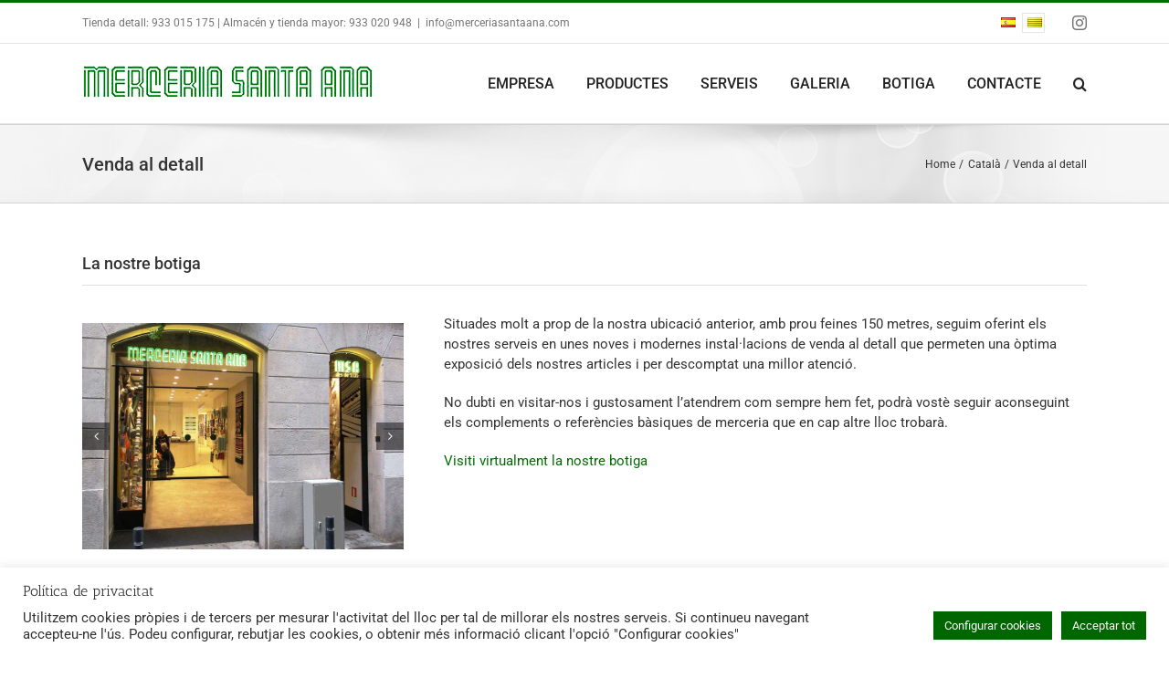

--- FILE ---
content_type: text/html; charset=UTF-8
request_url: https://merceriasantaana.com/ca/venda-al-detall/
body_size: 25038
content:
<!DOCTYPE html>
<html class="avada-html-layout-wide avada-html-header-position-top avada-is-100-percent-template" lang="ca" prefix="og: http://ogp.me/ns# fb: http://ogp.me/ns/fb#">
<head>
	<meta http-equiv="X-UA-Compatible" content="IE=edge" />
	<meta http-equiv="Content-Type" content="text/html; charset=utf-8"/>
	<meta name="viewport" content="width=device-width, initial-scale=1" />
	<title>Venda al detall &#8211; Mercería Santa Ana</title>
<meta name='robots' content='max-image-preview:large' />
<link rel="alternate" href="https://merceriasantaana.com/es/venta-al-detalle/" hreflang="es" />
<link rel="alternate" href="https://merceriasantaana.com/ca/venda-al-detall/" hreflang="ca" />
<link rel="alternate" type="application/rss+xml" title="Mercería Santa Ana &raquo; Canal d&#039;informació" href="https://merceriasantaana.com/ca/feed/" />
<link rel="alternate" type="application/rss+xml" title="Mercería Santa Ana &raquo; Canal dels comentaris" href="https://merceriasantaana.com/ca/comments/feed/" />
								<link rel="icon" href="https://merceriasantaana.com/wp-content/uploads/2018/01/index.ico" type="image/x-icon" />
		
					<!-- Apple Touch Icon -->
			<link rel="apple-touch-icon" sizes="180x180" href="https://merceriasantaana.com/wp-content/uploads/2018/01/favicon-ipad72.jpg">
		
					<!-- Android Icon -->
			<link rel="icon" sizes="192x192" href="https://merceriasantaana.com/wp-content/uploads/2018/01/favicon-iphone57.jpg">
		
					<!-- MS Edge Icon -->
			<meta name="msapplication-TileImage" content="https://merceriasantaana.com/wp-content/uploads/2018/01/favicon-ipad72.jpg">
				<link rel="alternate" type="application/rss+xml" title="Mercería Santa Ana &raquo; Venda al detall Canal dels comentaris" href="https://merceriasantaana.com/ca/venda-al-detall/feed/" />
<link rel="alternate" title="oEmbed (JSON)" type="application/json+oembed" href="https://merceriasantaana.com/wp-json/oembed/1.0/embed?url=https%3A%2F%2Fmerceriasantaana.com%2Fca%2Fvenda-al-detall%2F&#038;lang=ca" />
<link rel="alternate" title="oEmbed (XML)" type="text/xml+oembed" href="https://merceriasantaana.com/wp-json/oembed/1.0/embed?url=https%3A%2F%2Fmerceriasantaana.com%2Fca%2Fvenda-al-detall%2F&#038;format=xml&#038;lang=ca" />
					<meta name="description" content="La nostre botiga           

Situades molt a prop de la nostra ubicació anterior, amb prou feines 150 metres, seguim oferint els nostres serveis en unes noves i modernes instal·lacions de venda al detall que permeten una òptima exposició dels nostres articles i per descomptat una"/>
				
		<meta property="og:locale" content="ca_ES"/>
		<meta property="og:type" content="article"/>
		<meta property="og:site_name" content="Mercería Santa Ana"/>
		<meta property="og:title" content="  Venda al detall"/>
				<meta property="og:description" content="La nostre botiga           

Situades molt a prop de la nostra ubicació anterior, amb prou feines 150 metres, seguim oferint els nostres serveis en unes noves i modernes instal·lacions de venda al detall que permeten una òptima exposició dels nostres articles i per descomptat una"/>
				<meta property="og:url" content="https://merceriasantaana.com/ca/venda-al-detall/"/>
													<meta property="article:modified_time" content="2022-11-07T16:43:08+00:00"/>
											<meta property="og:image" content="https://merceriasantaana.com/wp-content/uploads/2018/01/logo-merceria-santa-ana.png"/>
		<meta property="og:image:width" content="321"/>
		<meta property="og:image:height" content="40"/>
		<meta property="og:image:type" content="image/png"/>
				<style id='wp-img-auto-sizes-contain-inline-css' type='text/css'>
img:is([sizes=auto i],[sizes^="auto," i]){contain-intrinsic-size:3000px 1500px}
/*# sourceURL=wp-img-auto-sizes-contain-inline-css */
</style>
<link rel='stylesheet' id='sbi_styles-css' href='https://merceriasantaana.com/wp-content/plugins/instagram-feed/css/sbi-styles.min.css?ver=6.10.0' type='text/css' media='all' />
<style id='wp-emoji-styles-inline-css' type='text/css'>

	img.wp-smiley, img.emoji {
		display: inline !important;
		border: none !important;
		box-shadow: none !important;
		height: 1em !important;
		width: 1em !important;
		margin: 0 0.07em !important;
		vertical-align: -0.1em !important;
		background: none !important;
		padding: 0 !important;
	}
/*# sourceURL=wp-emoji-styles-inline-css */
</style>
<link rel='stylesheet' id='cookie-law-info-css' href='https://merceriasantaana.com/wp-content/plugins/cookie-law-info/legacy/public/css/cookie-law-info-public.css?ver=3.3.8' type='text/css' media='all' />
<link rel='stylesheet' id='cookie-law-info-gdpr-css' href='https://merceriasantaana.com/wp-content/plugins/cookie-law-info/legacy/public/css/cookie-law-info-gdpr.css?ver=3.3.8' type='text/css' media='all' />
<link rel='stylesheet' id='fusion-dynamic-css-css' href='https://merceriasantaana.com/wp-content/uploads/fusion-styles/a16a7b8a9e24e127be2981e9981669d2.min.css?ver=3.14.1' type='text/css' media='all' />
<script type="text/javascript" src="https://merceriasantaana.com/wp-includes/js/jquery/jquery.min.js?ver=3.7.1" id="jquery-core-js"></script>
<script type="text/javascript" src="https://merceriasantaana.com/wp-includes/js/jquery/jquery-migrate.min.js?ver=3.4.1" id="jquery-migrate-js"></script>
<script type="text/javascript" id="cookie-law-info-js-extra">
/* <![CDATA[ */
var Cli_Data = {"nn_cookie_ids":[],"cookielist":[],"non_necessary_cookies":{"analytics":["_gat","wordpress_test_cookie","_gid","_ga"]},"ccpaEnabled":"","ccpaRegionBased":"","ccpaBarEnabled":"","strictlyEnabled":["necessary","obligatoire"],"ccpaType":"gdpr","js_blocking":"1","custom_integration":"","triggerDomRefresh":"","secure_cookies":""};
var cli_cookiebar_settings = {"animate_speed_hide":"500","animate_speed_show":"500","background":"#FFF","border":"#b1a6a6c2","border_on":"","button_1_button_colour":"#006700","button_1_button_hover":"#005200","button_1_link_colour":"#fff","button_1_as_button":"1","button_1_new_win":"","button_2_button_colour":"#006700","button_2_button_hover":"#005200","button_2_link_colour":"#ffffff","button_2_as_button":"1","button_2_hidebar":"","button_3_button_colour":"#dedfe0","button_3_button_hover":"#b2b2b3","button_3_link_colour":"#333333","button_3_as_button":"1","button_3_new_win":"","button_4_button_colour":"#006700","button_4_button_hover":"#005200","button_4_link_colour":"#ffffff","button_4_as_button":"1","button_7_button_colour":"#006700","button_7_button_hover":"#005200","button_7_link_colour":"#fff","button_7_as_button":"1","button_7_new_win":"","font_family":"inherit","header_fix":"","notify_animate_hide":"1","notify_animate_show":"","notify_div_id":"#cookie-law-info-bar","notify_position_horizontal":"left","notify_position_vertical":"bottom","scroll_close":"","scroll_close_reload":"1","accept_close_reload":"1","reject_close_reload":"1","showagain_tab":"1","showagain_background":"#fff","showagain_border":"#000","showagain_div_id":"#cookie-law-info-again","showagain_x_position":"100px","text":"#333333","show_once_yn":"","show_once":"10000","logging_on":"","as_popup":"","popup_overlay":"1","bar_heading_text":"Pol\u00edtica de privacitat","cookie_bar_as":"banner","popup_showagain_position":"bottom-right","widget_position":"left"};
var log_object = {"ajax_url":"https://merceriasantaana.com/wp-admin/admin-ajax.php"};
//# sourceURL=cookie-law-info-js-extra
/* ]]> */
</script>
<script type="text/javascript" src="https://merceriasantaana.com/wp-content/plugins/cookie-law-info/legacy/public/js/cookie-law-info-public.js?ver=3.3.8" id="cookie-law-info-js"></script>
<link rel="https://api.w.org/" href="https://merceriasantaana.com/wp-json/" /><link rel="alternate" title="JSON" type="application/json" href="https://merceriasantaana.com/wp-json/wp/v2/pages/12667" /><link rel="EditURI" type="application/rsd+xml" title="RSD" href="https://merceriasantaana.com/xmlrpc.php?rsd" />
<meta name="generator" content="WordPress 6.9" />
<link rel="canonical" href="https://merceriasantaana.com/ca/venda-al-detall/" />
<link rel='shortlink' href='https://merceriasantaana.com/?p=12667' />
<!-- Global site tag (gtag.js) - Google Analytics -->
<script type="text/plain" data-cli-class="cli-blocker-script"  data-cli-script-type="analytics" data-cli-block="true"  data-cli-element-position="head" async src="https://www.googletagmanager.com/gtag/js?id=G-YC1KSVM9H2"></script>
<script type="text/plain" data-cli-class="cli-blocker-script"  data-cli-script-type="analytics" data-cli-block="true"  data-cli-element-position="head">
  window.dataLayer = window.dataLayer || [];
  function gtag(){dataLayer.push(arguments);}
  gtag('js', new Date());

  gtag('config', 'G-YC1KSVM9H2');
</script><style type="text/css" id="css-fb-visibility">@media screen and (max-width: 640px){.fusion-no-small-visibility{display:none !important;}body .sm-text-align-center{text-align:center !important;}body .sm-text-align-left{text-align:left !important;}body .sm-text-align-right{text-align:right !important;}body .sm-text-align-justify{text-align:justify !important;}body .sm-flex-align-center{justify-content:center !important;}body .sm-flex-align-flex-start{justify-content:flex-start !important;}body .sm-flex-align-flex-end{justify-content:flex-end !important;}body .sm-mx-auto{margin-left:auto !important;margin-right:auto !important;}body .sm-ml-auto{margin-left:auto !important;}body .sm-mr-auto{margin-right:auto !important;}body .fusion-absolute-position-small{position:absolute;width:100%;}.awb-sticky.awb-sticky-small{ position: sticky; top: var(--awb-sticky-offset,0); }}@media screen and (min-width: 641px) and (max-width: 1024px){.fusion-no-medium-visibility{display:none !important;}body .md-text-align-center{text-align:center !important;}body .md-text-align-left{text-align:left !important;}body .md-text-align-right{text-align:right !important;}body .md-text-align-justify{text-align:justify !important;}body .md-flex-align-center{justify-content:center !important;}body .md-flex-align-flex-start{justify-content:flex-start !important;}body .md-flex-align-flex-end{justify-content:flex-end !important;}body .md-mx-auto{margin-left:auto !important;margin-right:auto !important;}body .md-ml-auto{margin-left:auto !important;}body .md-mr-auto{margin-right:auto !important;}body .fusion-absolute-position-medium{position:absolute;width:100%;}.awb-sticky.awb-sticky-medium{ position: sticky; top: var(--awb-sticky-offset,0); }}@media screen and (min-width: 1025px){.fusion-no-large-visibility{display:none !important;}body .lg-text-align-center{text-align:center !important;}body .lg-text-align-left{text-align:left !important;}body .lg-text-align-right{text-align:right !important;}body .lg-text-align-justify{text-align:justify !important;}body .lg-flex-align-center{justify-content:center !important;}body .lg-flex-align-flex-start{justify-content:flex-start !important;}body .lg-flex-align-flex-end{justify-content:flex-end !important;}body .lg-mx-auto{margin-left:auto !important;margin-right:auto !important;}body .lg-ml-auto{margin-left:auto !important;}body .lg-mr-auto{margin-right:auto !important;}body .fusion-absolute-position-large{position:absolute;width:100%;}.awb-sticky.awb-sticky-large{ position: sticky; top: var(--awb-sticky-offset,0); }}</style>		<script type="text/javascript">
			var doc = document.documentElement;
			doc.setAttribute( 'data-useragent', navigator.userAgent );
		</script>
		
	<style id='global-styles-inline-css' type='text/css'>
:root{--wp--preset--aspect-ratio--square: 1;--wp--preset--aspect-ratio--4-3: 4/3;--wp--preset--aspect-ratio--3-4: 3/4;--wp--preset--aspect-ratio--3-2: 3/2;--wp--preset--aspect-ratio--2-3: 2/3;--wp--preset--aspect-ratio--16-9: 16/9;--wp--preset--aspect-ratio--9-16: 9/16;--wp--preset--color--black: #000000;--wp--preset--color--cyan-bluish-gray: #abb8c3;--wp--preset--color--white: #ffffff;--wp--preset--color--pale-pink: #f78da7;--wp--preset--color--vivid-red: #cf2e2e;--wp--preset--color--luminous-vivid-orange: #ff6900;--wp--preset--color--luminous-vivid-amber: #fcb900;--wp--preset--color--light-green-cyan: #7bdcb5;--wp--preset--color--vivid-green-cyan: #00d084;--wp--preset--color--pale-cyan-blue: #8ed1fc;--wp--preset--color--vivid-cyan-blue: #0693e3;--wp--preset--color--vivid-purple: #9b51e0;--wp--preset--color--awb-color-1: rgba(255,255,255,1);--wp--preset--color--awb-color-2: rgba(246,246,246,1);--wp--preset--color--awb-color-3: rgba(235,234,234,1);--wp--preset--color--awb-color-4: rgba(224,222,222,1);--wp--preset--color--awb-color-5: rgba(160,206,78,1);--wp--preset--color--awb-color-6: rgba(116,116,116,1);--wp--preset--color--awb-color-7: rgba(0,107,0,1);--wp--preset--color--awb-color-8: rgba(51,51,51,1);--wp--preset--color--awb-color-custom-10: rgba(229,229,229,1);--wp--preset--color--awb-color-custom-11: rgba(235,234,234,0.8);--wp--preset--color--awb-color-custom-12: rgba(221,221,221,1);--wp--preset--color--awb-color-custom-13: rgba(54,56,57,1);--wp--preset--color--awb-color-custom-14: rgba(232,232,232,1);--wp--preset--color--awb-color-custom-15: rgba(210,210,210,1);--wp--preset--color--awb-color-custom-16: rgba(249,249,249,1);--wp--preset--color--awb-color-custom-17: rgba(0,108,0,1);--wp--preset--color--awb-color-custom-18: rgba(34,34,34,1);--wp--preset--gradient--vivid-cyan-blue-to-vivid-purple: linear-gradient(135deg,rgb(6,147,227) 0%,rgb(155,81,224) 100%);--wp--preset--gradient--light-green-cyan-to-vivid-green-cyan: linear-gradient(135deg,rgb(122,220,180) 0%,rgb(0,208,130) 100%);--wp--preset--gradient--luminous-vivid-amber-to-luminous-vivid-orange: linear-gradient(135deg,rgb(252,185,0) 0%,rgb(255,105,0) 100%);--wp--preset--gradient--luminous-vivid-orange-to-vivid-red: linear-gradient(135deg,rgb(255,105,0) 0%,rgb(207,46,46) 100%);--wp--preset--gradient--very-light-gray-to-cyan-bluish-gray: linear-gradient(135deg,rgb(238,238,238) 0%,rgb(169,184,195) 100%);--wp--preset--gradient--cool-to-warm-spectrum: linear-gradient(135deg,rgb(74,234,220) 0%,rgb(151,120,209) 20%,rgb(207,42,186) 40%,rgb(238,44,130) 60%,rgb(251,105,98) 80%,rgb(254,248,76) 100%);--wp--preset--gradient--blush-light-purple: linear-gradient(135deg,rgb(255,206,236) 0%,rgb(152,150,240) 100%);--wp--preset--gradient--blush-bordeaux: linear-gradient(135deg,rgb(254,205,165) 0%,rgb(254,45,45) 50%,rgb(107,0,62) 100%);--wp--preset--gradient--luminous-dusk: linear-gradient(135deg,rgb(255,203,112) 0%,rgb(199,81,192) 50%,rgb(65,88,208) 100%);--wp--preset--gradient--pale-ocean: linear-gradient(135deg,rgb(255,245,203) 0%,rgb(182,227,212) 50%,rgb(51,167,181) 100%);--wp--preset--gradient--electric-grass: linear-gradient(135deg,rgb(202,248,128) 0%,rgb(113,206,126) 100%);--wp--preset--gradient--midnight: linear-gradient(135deg,rgb(2,3,129) 0%,rgb(40,116,252) 100%);--wp--preset--font-size--small: 11.25px;--wp--preset--font-size--medium: 20px;--wp--preset--font-size--large: 22.5px;--wp--preset--font-size--x-large: 42px;--wp--preset--font-size--normal: 15px;--wp--preset--font-size--xlarge: 30px;--wp--preset--font-size--huge: 45px;--wp--preset--spacing--20: 0.44rem;--wp--preset--spacing--30: 0.67rem;--wp--preset--spacing--40: 1rem;--wp--preset--spacing--50: 1.5rem;--wp--preset--spacing--60: 2.25rem;--wp--preset--spacing--70: 3.38rem;--wp--preset--spacing--80: 5.06rem;--wp--preset--shadow--natural: 6px 6px 9px rgba(0, 0, 0, 0.2);--wp--preset--shadow--deep: 12px 12px 50px rgba(0, 0, 0, 0.4);--wp--preset--shadow--sharp: 6px 6px 0px rgba(0, 0, 0, 0.2);--wp--preset--shadow--outlined: 6px 6px 0px -3px rgb(255, 255, 255), 6px 6px rgb(0, 0, 0);--wp--preset--shadow--crisp: 6px 6px 0px rgb(0, 0, 0);}:where(.is-layout-flex){gap: 0.5em;}:where(.is-layout-grid){gap: 0.5em;}body .is-layout-flex{display: flex;}.is-layout-flex{flex-wrap: wrap;align-items: center;}.is-layout-flex > :is(*, div){margin: 0;}body .is-layout-grid{display: grid;}.is-layout-grid > :is(*, div){margin: 0;}:where(.wp-block-columns.is-layout-flex){gap: 2em;}:where(.wp-block-columns.is-layout-grid){gap: 2em;}:where(.wp-block-post-template.is-layout-flex){gap: 1.25em;}:where(.wp-block-post-template.is-layout-grid){gap: 1.25em;}.has-black-color{color: var(--wp--preset--color--black) !important;}.has-cyan-bluish-gray-color{color: var(--wp--preset--color--cyan-bluish-gray) !important;}.has-white-color{color: var(--wp--preset--color--white) !important;}.has-pale-pink-color{color: var(--wp--preset--color--pale-pink) !important;}.has-vivid-red-color{color: var(--wp--preset--color--vivid-red) !important;}.has-luminous-vivid-orange-color{color: var(--wp--preset--color--luminous-vivid-orange) !important;}.has-luminous-vivid-amber-color{color: var(--wp--preset--color--luminous-vivid-amber) !important;}.has-light-green-cyan-color{color: var(--wp--preset--color--light-green-cyan) !important;}.has-vivid-green-cyan-color{color: var(--wp--preset--color--vivid-green-cyan) !important;}.has-pale-cyan-blue-color{color: var(--wp--preset--color--pale-cyan-blue) !important;}.has-vivid-cyan-blue-color{color: var(--wp--preset--color--vivid-cyan-blue) !important;}.has-vivid-purple-color{color: var(--wp--preset--color--vivid-purple) !important;}.has-black-background-color{background-color: var(--wp--preset--color--black) !important;}.has-cyan-bluish-gray-background-color{background-color: var(--wp--preset--color--cyan-bluish-gray) !important;}.has-white-background-color{background-color: var(--wp--preset--color--white) !important;}.has-pale-pink-background-color{background-color: var(--wp--preset--color--pale-pink) !important;}.has-vivid-red-background-color{background-color: var(--wp--preset--color--vivid-red) !important;}.has-luminous-vivid-orange-background-color{background-color: var(--wp--preset--color--luminous-vivid-orange) !important;}.has-luminous-vivid-amber-background-color{background-color: var(--wp--preset--color--luminous-vivid-amber) !important;}.has-light-green-cyan-background-color{background-color: var(--wp--preset--color--light-green-cyan) !important;}.has-vivid-green-cyan-background-color{background-color: var(--wp--preset--color--vivid-green-cyan) !important;}.has-pale-cyan-blue-background-color{background-color: var(--wp--preset--color--pale-cyan-blue) !important;}.has-vivid-cyan-blue-background-color{background-color: var(--wp--preset--color--vivid-cyan-blue) !important;}.has-vivid-purple-background-color{background-color: var(--wp--preset--color--vivid-purple) !important;}.has-black-border-color{border-color: var(--wp--preset--color--black) !important;}.has-cyan-bluish-gray-border-color{border-color: var(--wp--preset--color--cyan-bluish-gray) !important;}.has-white-border-color{border-color: var(--wp--preset--color--white) !important;}.has-pale-pink-border-color{border-color: var(--wp--preset--color--pale-pink) !important;}.has-vivid-red-border-color{border-color: var(--wp--preset--color--vivid-red) !important;}.has-luminous-vivid-orange-border-color{border-color: var(--wp--preset--color--luminous-vivid-orange) !important;}.has-luminous-vivid-amber-border-color{border-color: var(--wp--preset--color--luminous-vivid-amber) !important;}.has-light-green-cyan-border-color{border-color: var(--wp--preset--color--light-green-cyan) !important;}.has-vivid-green-cyan-border-color{border-color: var(--wp--preset--color--vivid-green-cyan) !important;}.has-pale-cyan-blue-border-color{border-color: var(--wp--preset--color--pale-cyan-blue) !important;}.has-vivid-cyan-blue-border-color{border-color: var(--wp--preset--color--vivid-cyan-blue) !important;}.has-vivid-purple-border-color{border-color: var(--wp--preset--color--vivid-purple) !important;}.has-vivid-cyan-blue-to-vivid-purple-gradient-background{background: var(--wp--preset--gradient--vivid-cyan-blue-to-vivid-purple) !important;}.has-light-green-cyan-to-vivid-green-cyan-gradient-background{background: var(--wp--preset--gradient--light-green-cyan-to-vivid-green-cyan) !important;}.has-luminous-vivid-amber-to-luminous-vivid-orange-gradient-background{background: var(--wp--preset--gradient--luminous-vivid-amber-to-luminous-vivid-orange) !important;}.has-luminous-vivid-orange-to-vivid-red-gradient-background{background: var(--wp--preset--gradient--luminous-vivid-orange-to-vivid-red) !important;}.has-very-light-gray-to-cyan-bluish-gray-gradient-background{background: var(--wp--preset--gradient--very-light-gray-to-cyan-bluish-gray) !important;}.has-cool-to-warm-spectrum-gradient-background{background: var(--wp--preset--gradient--cool-to-warm-spectrum) !important;}.has-blush-light-purple-gradient-background{background: var(--wp--preset--gradient--blush-light-purple) !important;}.has-blush-bordeaux-gradient-background{background: var(--wp--preset--gradient--blush-bordeaux) !important;}.has-luminous-dusk-gradient-background{background: var(--wp--preset--gradient--luminous-dusk) !important;}.has-pale-ocean-gradient-background{background: var(--wp--preset--gradient--pale-ocean) !important;}.has-electric-grass-gradient-background{background: var(--wp--preset--gradient--electric-grass) !important;}.has-midnight-gradient-background{background: var(--wp--preset--gradient--midnight) !important;}.has-small-font-size{font-size: var(--wp--preset--font-size--small) !important;}.has-medium-font-size{font-size: var(--wp--preset--font-size--medium) !important;}.has-large-font-size{font-size: var(--wp--preset--font-size--large) !important;}.has-x-large-font-size{font-size: var(--wp--preset--font-size--x-large) !important;}
/*# sourceURL=global-styles-inline-css */
</style>
<style id='wp-block-library-inline-css' type='text/css'>
:root{--wp-block-synced-color:#7a00df;--wp-block-synced-color--rgb:122,0,223;--wp-bound-block-color:var(--wp-block-synced-color);--wp-editor-canvas-background:#ddd;--wp-admin-theme-color:#007cba;--wp-admin-theme-color--rgb:0,124,186;--wp-admin-theme-color-darker-10:#006ba1;--wp-admin-theme-color-darker-10--rgb:0,107,160.5;--wp-admin-theme-color-darker-20:#005a87;--wp-admin-theme-color-darker-20--rgb:0,90,135;--wp-admin-border-width-focus:2px}@media (min-resolution:192dpi){:root{--wp-admin-border-width-focus:1.5px}}.wp-element-button{cursor:pointer}:root .has-very-light-gray-background-color{background-color:#eee}:root .has-very-dark-gray-background-color{background-color:#313131}:root .has-very-light-gray-color{color:#eee}:root .has-very-dark-gray-color{color:#313131}:root .has-vivid-green-cyan-to-vivid-cyan-blue-gradient-background{background:linear-gradient(135deg,#00d084,#0693e3)}:root .has-purple-crush-gradient-background{background:linear-gradient(135deg,#34e2e4,#4721fb 50%,#ab1dfe)}:root .has-hazy-dawn-gradient-background{background:linear-gradient(135deg,#faaca8,#dad0ec)}:root .has-subdued-olive-gradient-background{background:linear-gradient(135deg,#fafae1,#67a671)}:root .has-atomic-cream-gradient-background{background:linear-gradient(135deg,#fdd79a,#004a59)}:root .has-nightshade-gradient-background{background:linear-gradient(135deg,#330968,#31cdcf)}:root .has-midnight-gradient-background{background:linear-gradient(135deg,#020381,#2874fc)}:root{--wp--preset--font-size--normal:16px;--wp--preset--font-size--huge:42px}.has-regular-font-size{font-size:1em}.has-larger-font-size{font-size:2.625em}.has-normal-font-size{font-size:var(--wp--preset--font-size--normal)}.has-huge-font-size{font-size:var(--wp--preset--font-size--huge)}.has-text-align-center{text-align:center}.has-text-align-left{text-align:left}.has-text-align-right{text-align:right}.has-fit-text{white-space:nowrap!important}#end-resizable-editor-section{display:none}.aligncenter{clear:both}.items-justified-left{justify-content:flex-start}.items-justified-center{justify-content:center}.items-justified-right{justify-content:flex-end}.items-justified-space-between{justify-content:space-between}.screen-reader-text{border:0;clip-path:inset(50%);height:1px;margin:-1px;overflow:hidden;padding:0;position:absolute;width:1px;word-wrap:normal!important}.screen-reader-text:focus{background-color:#ddd;clip-path:none;color:#444;display:block;font-size:1em;height:auto;left:5px;line-height:normal;padding:15px 23px 14px;text-decoration:none;top:5px;width:auto;z-index:100000}html :where(.has-border-color){border-style:solid}html :where([style*=border-top-color]){border-top-style:solid}html :where([style*=border-right-color]){border-right-style:solid}html :where([style*=border-bottom-color]){border-bottom-style:solid}html :where([style*=border-left-color]){border-left-style:solid}html :where([style*=border-width]){border-style:solid}html :where([style*=border-top-width]){border-top-style:solid}html :where([style*=border-right-width]){border-right-style:solid}html :where([style*=border-bottom-width]){border-bottom-style:solid}html :where([style*=border-left-width]){border-left-style:solid}html :where(img[class*=wp-image-]){height:auto;max-width:100%}:where(figure){margin:0 0 1em}html :where(.is-position-sticky){--wp-admin--admin-bar--position-offset:var(--wp-admin--admin-bar--height,0px)}@media screen and (max-width:600px){html :where(.is-position-sticky){--wp-admin--admin-bar--position-offset:0px}}
/*wp_block_styles_on_demand_placeholder:6975136fd647b*/
/*# sourceURL=wp-block-library-inline-css */
</style>
<style id='wp-block-library-theme-inline-css' type='text/css'>
.wp-block-audio :where(figcaption){color:#555;font-size:13px;text-align:center}.is-dark-theme .wp-block-audio :where(figcaption){color:#ffffffa6}.wp-block-audio{margin:0 0 1em}.wp-block-code{border:1px solid #ccc;border-radius:4px;font-family:Menlo,Consolas,monaco,monospace;padding:.8em 1em}.wp-block-embed :where(figcaption){color:#555;font-size:13px;text-align:center}.is-dark-theme .wp-block-embed :where(figcaption){color:#ffffffa6}.wp-block-embed{margin:0 0 1em}.blocks-gallery-caption{color:#555;font-size:13px;text-align:center}.is-dark-theme .blocks-gallery-caption{color:#ffffffa6}:root :where(.wp-block-image figcaption){color:#555;font-size:13px;text-align:center}.is-dark-theme :root :where(.wp-block-image figcaption){color:#ffffffa6}.wp-block-image{margin:0 0 1em}.wp-block-pullquote{border-bottom:4px solid;border-top:4px solid;color:currentColor;margin-bottom:1.75em}.wp-block-pullquote :where(cite),.wp-block-pullquote :where(footer),.wp-block-pullquote__citation{color:currentColor;font-size:.8125em;font-style:normal;text-transform:uppercase}.wp-block-quote{border-left:.25em solid;margin:0 0 1.75em;padding-left:1em}.wp-block-quote cite,.wp-block-quote footer{color:currentColor;font-size:.8125em;font-style:normal;position:relative}.wp-block-quote:where(.has-text-align-right){border-left:none;border-right:.25em solid;padding-left:0;padding-right:1em}.wp-block-quote:where(.has-text-align-center){border:none;padding-left:0}.wp-block-quote.is-large,.wp-block-quote.is-style-large,.wp-block-quote:where(.is-style-plain){border:none}.wp-block-search .wp-block-search__label{font-weight:700}.wp-block-search__button{border:1px solid #ccc;padding:.375em .625em}:where(.wp-block-group.has-background){padding:1.25em 2.375em}.wp-block-separator.has-css-opacity{opacity:.4}.wp-block-separator{border:none;border-bottom:2px solid;margin-left:auto;margin-right:auto}.wp-block-separator.has-alpha-channel-opacity{opacity:1}.wp-block-separator:not(.is-style-wide):not(.is-style-dots){width:100px}.wp-block-separator.has-background:not(.is-style-dots){border-bottom:none;height:1px}.wp-block-separator.has-background:not(.is-style-wide):not(.is-style-dots){height:2px}.wp-block-table{margin:0 0 1em}.wp-block-table td,.wp-block-table th{word-break:normal}.wp-block-table :where(figcaption){color:#555;font-size:13px;text-align:center}.is-dark-theme .wp-block-table :where(figcaption){color:#ffffffa6}.wp-block-video :where(figcaption){color:#555;font-size:13px;text-align:center}.is-dark-theme .wp-block-video :where(figcaption){color:#ffffffa6}.wp-block-video{margin:0 0 1em}:root :where(.wp-block-template-part.has-background){margin-bottom:0;margin-top:0;padding:1.25em 2.375em}
/*# sourceURL=/wp-includes/css/dist/block-library/theme.min.css */
</style>
<style id='classic-theme-styles-inline-css' type='text/css'>
/*! This file is auto-generated */
.wp-block-button__link{color:#fff;background-color:#32373c;border-radius:9999px;box-shadow:none;text-decoration:none;padding:calc(.667em + 2px) calc(1.333em + 2px);font-size:1.125em}.wp-block-file__button{background:#32373c;color:#fff;text-decoration:none}
/*# sourceURL=/wp-includes/css/classic-themes.min.css */
</style>
<link rel='stylesheet' id='cookie-law-info-table-css' href='https://merceriasantaana.com/wp-content/plugins/cookie-law-info/legacy/public/css/cookie-law-info-table.css?ver=3.3.8' type='text/css' media='all' />
</head>

<body class="wp-singular page-template page-template-100-width page-template-100-width-php page page-id-12667 wp-theme-Avada wp-child-theme-Avada-Child-Theme fusion-image-hovers fusion-pagination-sizing fusion-button_type-flat fusion-button_span-no fusion-button_gradient-linear avada-image-rollover-circle-yes avada-image-rollover-yes avada-image-rollover-direction-left fusion-has-button-gradient fusion-body ltr fusion-sticky-header no-tablet-sticky-header no-mobile-sticky-header no-mobile-slidingbar no-mobile-totop avada-has-rev-slider-styles fusion-disable-outline fusion-sub-menu-fade mobile-logo-pos-left layout-wide-mode avada-has-boxed-modal-shadow-none layout-scroll-offset-full avada-has-zero-margin-offset-top fusion-top-header menu-text-align-center mobile-menu-design-modern fusion-show-pagination-text fusion-header-layout-v2 avada-responsive avada-footer-fx-none avada-menu-highlight-style-bar fusion-search-form-classic fusion-main-menu-search-dropdown fusion-avatar-square avada-dropdown-styles avada-blog-layout-large avada-blog-archive-layout-large avada-header-shadow-no avada-menu-icon-position-left avada-has-megamenu-shadow avada-has-mainmenu-dropdown-divider avada-has-main-nav-search-icon avada-has-breadcrumb-mobile-hidden avada-has-titlebar-bar_and_content avada-has-pagination-padding avada-flyout-menu-direction-fade avada-ec-views-v1" data-awb-post-id="12667">
		<a class="skip-link screen-reader-text" href="#content">Skip to content</a>

	<div id="boxed-wrapper">
		
		<div id="wrapper" class="fusion-wrapper">
			<div id="home" style="position:relative;top:-1px;"></div>
							
					
			<header class="fusion-header-wrapper">
				<div class="fusion-header-v2 fusion-logo-alignment fusion-logo-left fusion-sticky-menu- fusion-sticky-logo-1 fusion-mobile-logo-  fusion-mobile-menu-design-modern">
					
<div class="fusion-secondary-header">
	<div class="fusion-row">
					<div class="fusion-alignleft">
				<div class="fusion-contact-info"><span class="fusion-contact-info-phone-number">Tienda detall: 933 015 175 |  Almacén y tienda mayor: 933 020 948</span><span class="fusion-header-separator">|</span><span class="fusion-contact-info-email-address"><a href="mailto:&#105;&#110;&#102;o&#64;&#109;&#101;rc&#101;ri&#97;san&#116;aa&#110;&#97;.&#99;&#111;&#109;">&#105;&#110;&#102;o&#64;&#109;&#101;rc&#101;ri&#97;san&#116;aa&#110;&#97;.&#99;&#111;&#109;</a></span></div>			</div>
							<div class="fusion-alignright">
				<div class="fusion-social-links-header"><div class="fusion-social-networks"><div class="fusion-social-networks-wrapper"><a  class="fusion-social-network-icon fusion-tooltip fusion-instagram awb-icon-instagram" style data-placement="bottom" data-title="Instagram" data-toggle="tooltip" title="Instagram" href="https://www.instagram.com/merceria_santa_ana/" target="_blank" rel="noopener noreferrer"><span class="screen-reader-text">Instagram</span></a></div></div></div>                <div id="wrap-idiomes">
                    	<li class="lang-item lang-item-43 lang-item-es lang-item-first"><a lang="es-ES" hreflang="es-ES" href="https://merceriasantaana.com/es/venta-al-detalle/"><img src="[data-uri]" alt="Español" width="16" height="11" style="width: 16px; height: 11px;" /></a></li>
	<li class="lang-item lang-item-69 lang-item-ca current-lang"><a lang="ca" hreflang="ca" href="https://merceriasantaana.com/ca/venda-al-detall/" aria-current="true"><img src="[data-uri]" alt="Català" width="16" height="11" style="width: 16px; height: 11px;" /></a></li>
                </div>
			</div>
			</div>
</div>
<div class="fusion-header-sticky-height"></div>
<div class="fusion-header">
	<div class="fusion-row">
					<div class="fusion-logo" data-margin-top="22px" data-margin-bottom="25px" data-margin-left="0px" data-margin-right="0px">
			<a class="fusion-logo-link"  href="https://merceriasantaana.com/ca/inici/" >

						<!-- standard logo -->
			<img src="https://merceriasantaana.com/wp-content/uploads/2018/01/logo-merceria-santa-ana.png" srcset="https://merceriasantaana.com/wp-content/uploads/2018/01/logo-merceria-santa-ana.png 1x" width="321" height="40" alt="Mercería Santa Ana Logo" data-retina_logo_url="" class="fusion-standard-logo" />

			
											<!-- sticky header logo -->
				<img src="https://merceriasantaana.com/wp-content/uploads/2018/01/logo-merceria-santa-ana-sticky.png" srcset="https://merceriasantaana.com/wp-content/uploads/2018/01/logo-merceria-santa-ana-sticky.png 1x" width="241" height="30" alt="Mercería Santa Ana Logo" data-retina_logo_url="" class="fusion-sticky-logo" />
					</a>
		</div>		<nav class="fusion-main-menu" aria-label="Main Menu"><ul id="menu-principal-cat" class="fusion-menu"><li  id="menu-item-12541"  class="menu-item menu-item-type-post_type menu-item-object-page menu-item-12541"  data-item-id="12541"><a  href="https://merceriasantaana.com/ca/merceria-santa-ana/" class="fusion-bar-highlight"><span class="menu-text">EMPRESA</span></a></li><li  id="menu-item-12545"  class="menu-item menu-item-type-post_type menu-item-object-page menu-item-12545"  data-item-id="12545"><a  href="https://merceriasantaana.com/ca/productes/" class="fusion-bar-highlight"><span class="menu-text">PRODUCTES</span></a></li><li  id="menu-item-12631"  class="menu-item menu-item-type-post_type menu-item-object-page menu-item-12631"  data-item-id="12631"><a  href="https://merceriasantaana.com/ca/serveis/" class="fusion-bar-highlight"><span class="menu-text">SERVEIS</span></a></li><li  id="menu-item-12632"  class="menu-item menu-item-type-post_type menu-item-object-page menu-item-12632"  data-item-id="12632"><a  href="https://merceriasantaana.com/ca/productes/galeria/" class="fusion-bar-highlight"><span class="menu-text">GALERIA</span></a></li><li  id="menu-item-12965"  class="menu-item menu-item-type-custom menu-item-object-custom menu-item-has-children menu-item-12965 fusion-dropdown-menu"  data-item-id="12965"><a  href="#" class="fusion-bar-highlight"><span class="menu-text">BOTIGA</span></a><ul class="sub-menu"><li  id="menu-item-12966"  class="menu-item menu-item-type-custom menu-item-object-custom menu-item-12966 fusion-dropdown-submenu" ><a  target="_blank" rel="noopener noreferrer" href="http://tienda.merceriasantaana.com/" class="fusion-bar-highlight"><span>Visita sense registre</span></a></li><li  id="menu-item-12967"  class="menu-item menu-item-type-custom menu-item-object-custom menu-item-12967 fusion-dropdown-submenu" ><a  href="http://tienda.merceriasantaana.com/iniciar-sesion?back=my-account" class="fusion-bar-highlight"><span>Visita amb registre</span></a></li></ul></li><li  id="menu-item-12665"  class="menu-item menu-item-type-post_type menu-item-object-page menu-item-12665"  data-item-id="12665"><a  href="https://merceriasantaana.com/ca/contacte/" class="fusion-bar-highlight"><span class="menu-text">CONTACTE</span></a></li><li class="fusion-custom-menu-item fusion-main-menu-search"><a class="fusion-main-menu-icon fusion-bar-highlight" href="#" aria-label="Search" data-title="Search" title="Search" role="button" aria-expanded="false"></a><div class="fusion-custom-menu-item-contents">		<form role="search" class="searchform fusion-search-form  fusion-search-form-classic" method="get" action="https://merceriasantaana.com/ca/">
			<div class="fusion-search-form-content">

				
				<div class="fusion-search-field search-field">
					<label><span class="screen-reader-text">Search for:</span>
													<input type="search" value="" name="s" class="s" placeholder="Search..." required aria-required="true" aria-label="Search..."/>
											</label>
				</div>
				<div class="fusion-search-button search-button">
					<input type="submit" class="fusion-search-submit searchsubmit" aria-label="Search" value="&#xf002;" />
									</div>

				
			</div>


			
		</form>
		</div></li></ul></nav>	<div class="fusion-mobile-menu-icons">
							<a href="#" class="fusion-icon awb-icon-bars" aria-label="Toggle mobile menu" aria-expanded="false"></a>
		
		
		
			</div>

<nav class="fusion-mobile-nav-holder fusion-mobile-menu-text-align-left" aria-label="Main Menu Mobile"></nav>

					</div>
</div>
				</div>
				<div class="fusion-clearfix"></div>
			</header>
								
							<div id="sliders-container" class="fusion-slider-visibility">
					</div>
				
					
							
			<section class="avada-page-titlebar-wrapper" aria-labelledby="awb-ptb-heading">
	<div class="fusion-page-title-bar fusion-page-title-bar-none fusion-page-title-bar-left">
		<div class="fusion-page-title-row">
			<div class="fusion-page-title-wrapper">
				<div class="fusion-page-title-captions">

																							<h1 id="awb-ptb-heading" class="entry-title">Venda al detall</h1>

											
					
				</div>

															<div class="fusion-page-title-secondary">
							<nav class="fusion-breadcrumbs" aria-label="Breadcrumb"><ol class="awb-breadcrumb-list"><li class="fusion-breadcrumb-item awb-breadcrumb-sep awb-home" ><a href="https://merceriasantaana.com/ca/inici" class="fusion-breadcrumb-link"><span >Home</span></a></li><li class="fusion-breadcrumb-item awb-breadcrumb-sep" ><a href="https://merceriasantaana.com/ca/" class="fusion-breadcrumb-link"><span >Català</span></a></li><li class="fusion-breadcrumb-item"  aria-current="page"><span  class="breadcrumb-leaf">Venda al detall</span></li></ol></nav>						</div>
									
			</div>
		</div>
	</div>
</section>

						<main id="main" class="clearfix width-100">
				<div class="fusion-row" style="max-width:100%;">
<section id="content" class="full-width">
					<div id="post-12667" class="post-12667 page type-page status-publish hentry">
			<span class="entry-title rich-snippet-hidden">Venda al detall</span><span class="vcard rich-snippet-hidden"><span class="fn"><a href="https://merceriasantaana.com/ca/author/xcelma/" title="Entrades de xcelma" rel="author">xcelma</a></span></span><span class="updated rich-snippet-hidden">2022-11-07T16:43:08+00:00</span>						<div class="post-content">
				<div class="fusion-fullwidth fullwidth-box fusion-builder-row-1 nonhundred-percent-fullwidth non-hundred-percent-height-scrolling" style="--awb-border-radius-top-left:0px;--awb-border-radius-top-right:0px;--awb-border-radius-bottom-right:0px;--awb-border-radius-bottom-left:0px;--awb-margin-top:50px;--awb-flex-wrap:wrap;" ><div class="fusion-builder-row fusion-row"><div class="fusion-layout-column fusion_builder_column fusion-builder-column-0 fusion_builder_column_1_1 1_1 fusion-one-full fusion-column-first fusion-column-last fusion-column-no-min-height" style="--awb-bg-size:cover;--awb-margin-bottom:0px;"><div class="fusion-column-wrapper fusion-flex-column-wrapper-legacy"><div class="fusion-sep-clear"></div><div class="fusion-separator fusion-full-width-sep" style="margin-left: auto;margin-right: auto;width:100%;"></div><div class="fusion-sep-clear"></div><div class="fusion-title title fusion-title-1 sep-underline sep-solid fusion-title-text fusion-title-size-two"><h2 class="fusion-title-heading title-heading-left" style="margin:0;">La nostre botiga</h2></div><div class="fusion-clearfix"></div></div></div></div></div><div class="fusion-fullwidth fullwidth-box fusion-builder-row-2 nonhundred-percent-fullwidth non-hundred-percent-height-scrolling" style="--awb-border-radius-top-left:0px;--awb-border-radius-top-right:0px;--awb-border-radius-bottom-right:0px;--awb-border-radius-bottom-left:0px;--awb-flex-wrap:wrap;" ><div class="fusion-builder-row fusion-row"><div class="fusion-layout-column fusion_builder_column fusion-builder-column-1 fusion_builder_column_1_3 1_3 fusion-one-third fusion-column-first" style="--awb-bg-blend:overlay;--awb-bg-size:cover;width:33.333333333333%;width:calc(33.333333333333% - ( ( 4% ) * 0.33333333333333 ) );margin-right: 4%;"><div class="fusion-column-wrapper fusion-flex-column-wrapper-legacy"><div class="fusion-sep-clear"></div><div class="fusion-separator fusion-full-width-sep" style="margin-left: auto;margin-right: auto;width:100%;"></div><div class="fusion-sep-clear"></div><div class="fusion-image-carousel fusion-image-carousel-auto fusion-image-carousel-1 lightbox-enabled"><div class="awb-carousel awb-swiper awb-swiper-carousel awb-carousel--carousel awb-swiper-dots-position-bottom" data-layout="carousel" data-autoplay="yes" data-autoplayspeed="2500" data-autoplaypause="no" data-columns="1" data-columnsmedium="1" data-columnssmall="1" data-itemmargin="13" data-itemwidth="180" data-touchscroll="no" data-freemode="no" data-imagesize="auto" data-scrollitems="0" data-centeredslides="no" data-rotationangle="50" data-depth="100" data-speed="500" data-shadow="no" data-pagination="bullets" style="--awb-columns:1;"><div class="swiper-wrapper awb-image-carousel-wrapper fusion-flex-align-items-center"><div class="swiper-slide"><div class="fusion-carousel-item-wrapper"><div class="fusion-image-wrapper hover-type-none"><a data-rel="iLightbox[image_carousel_1]" data-title="venta-al-detalle1" aria-label="venta-al-detalle1" href="https://merceriasantaana.com/wp-content/uploads/2018/02/venta-al-detalle1.jpg" target="_self"><img fetchpriority="high" decoding="async" width="850" height="600" src="https://merceriasantaana.com/wp-content/uploads/2018/02/venta-al-detalle1.jpg" class="attachment-full size-full" alt="" srcset="https://merceriasantaana.com/wp-content/uploads/2018/02/venta-al-detalle1-200x141.jpg 200w, https://merceriasantaana.com/wp-content/uploads/2018/02/venta-al-detalle1-300x212.jpg 300w, https://merceriasantaana.com/wp-content/uploads/2018/02/venta-al-detalle1-400x282.jpg 400w, https://merceriasantaana.com/wp-content/uploads/2018/02/venta-al-detalle1-600x424.jpg 600w, https://merceriasantaana.com/wp-content/uploads/2018/02/venta-al-detalle1-768x542.jpg 768w, https://merceriasantaana.com/wp-content/uploads/2018/02/venta-al-detalle1-800x565.jpg 800w, https://merceriasantaana.com/wp-content/uploads/2018/02/venta-al-detalle1.jpg 850w" sizes="(max-width: 850px) 100vw, 850px" /></a></div></div></div><div class="swiper-slide"><div class="fusion-carousel-item-wrapper"><div class="fusion-image-wrapper hover-type-none"><a data-rel="iLightbox[image_carousel_1]" data-title="venta-al-detalle2" aria-label="venta-al-detalle2" href="https://merceriasantaana.com/wp-content/uploads/2018/02/venta-al-detalle2.jpg" target="_self"><img decoding="async" width="850" height="600" src="https://merceriasantaana.com/wp-content/uploads/2018/02/venta-al-detalle2.jpg" class="attachment-full size-full" alt="" srcset="https://merceriasantaana.com/wp-content/uploads/2018/02/venta-al-detalle2-200x141.jpg 200w, https://merceriasantaana.com/wp-content/uploads/2018/02/venta-al-detalle2-300x212.jpg 300w, https://merceriasantaana.com/wp-content/uploads/2018/02/venta-al-detalle2-400x282.jpg 400w, https://merceriasantaana.com/wp-content/uploads/2018/02/venta-al-detalle2-600x424.jpg 600w, https://merceriasantaana.com/wp-content/uploads/2018/02/venta-al-detalle2-768x542.jpg 768w, https://merceriasantaana.com/wp-content/uploads/2018/02/venta-al-detalle2-800x565.jpg 800w, https://merceriasantaana.com/wp-content/uploads/2018/02/venta-al-detalle2.jpg 850w" sizes="(max-width: 850px) 100vw, 850px" /></a></div></div></div><div class="swiper-slide"><div class="fusion-carousel-item-wrapper"><div class="fusion-image-wrapper hover-type-none"><a data-rel="iLightbox[image_carousel_1]" data-title="venta-al-detalle3" aria-label="venta-al-detalle3" href="https://merceriasantaana.com/wp-content/uploads/2018/02/venta-al-detalle3.jpg" target="_self"><img decoding="async" width="850" height="600" src="https://merceriasantaana.com/wp-content/uploads/2018/02/venta-al-detalle3.jpg" class="attachment-full size-full" alt="" srcset="https://merceriasantaana.com/wp-content/uploads/2018/02/venta-al-detalle3-200x141.jpg 200w, https://merceriasantaana.com/wp-content/uploads/2018/02/venta-al-detalle3-300x212.jpg 300w, https://merceriasantaana.com/wp-content/uploads/2018/02/venta-al-detalle3-400x282.jpg 400w, https://merceriasantaana.com/wp-content/uploads/2018/02/venta-al-detalle3-600x424.jpg 600w, https://merceriasantaana.com/wp-content/uploads/2018/02/venta-al-detalle3-768x542.jpg 768w, https://merceriasantaana.com/wp-content/uploads/2018/02/venta-al-detalle3-800x565.jpg 800w, https://merceriasantaana.com/wp-content/uploads/2018/02/venta-al-detalle3.jpg 850w" sizes="(max-width: 850px) 100vw, 850px" /></a></div></div></div><div class="swiper-slide"><div class="fusion-carousel-item-wrapper"><div class="fusion-image-wrapper hover-type-none"><a data-rel="iLightbox[image_carousel_1]" data-title="venta-al-detalle4" aria-label="venta-al-detalle4" href="https://merceriasantaana.com/wp-content/uploads/2018/02/venta-al-detalle4.jpg" target="_self"><img decoding="async" width="850" height="600" src="https://merceriasantaana.com/wp-content/uploads/2018/02/venta-al-detalle4.jpg" class="attachment-full size-full" alt="" srcset="https://merceriasantaana.com/wp-content/uploads/2018/02/venta-al-detalle4-200x141.jpg 200w, https://merceriasantaana.com/wp-content/uploads/2018/02/venta-al-detalle4-300x212.jpg 300w, https://merceriasantaana.com/wp-content/uploads/2018/02/venta-al-detalle4-400x282.jpg 400w, https://merceriasantaana.com/wp-content/uploads/2018/02/venta-al-detalle4-600x424.jpg 600w, https://merceriasantaana.com/wp-content/uploads/2018/02/venta-al-detalle4-768x542.jpg 768w, https://merceriasantaana.com/wp-content/uploads/2018/02/venta-al-detalle4-800x565.jpg 800w, https://merceriasantaana.com/wp-content/uploads/2018/02/venta-al-detalle4.jpg 850w" sizes="(max-width: 850px) 100vw, 850px" /></a></div></div></div></div><div class="awb-swiper-button awb-swiper-button-prev"><i class="awb-icon-angle-left" aria-hidden="true"></i></div><div class="awb-swiper-button awb-swiper-button-next"><i class="awb-icon-angle-right" aria-hidden="true"></i></div></div></div><div class="fusion-clearfix"></div></div></div><div class="fusion-layout-column fusion_builder_column fusion-builder-column-2 fusion_builder_column_2_3 2_3 fusion-two-third fusion-column-last" style="--awb-bg-blend:overlay;--awb-bg-size:cover;width:66.666666666667%;width:calc(66.666666666667% - ( ( 4% ) * 0.66666666666667 ) );"><div class="fusion-column-wrapper fusion-flex-column-wrapper-legacy"><div class="fusion-text fusion-text-1"><p>Situades molt a prop de la nostra ubicació anterior, amb prou feines 150 metres, seguim oferint els nostres serveis en unes noves i modernes instal·lacions de venda al detall que permeten una òptima exposició dels nostres articles i per descomptat una millor atenció.</p>
<p>No dubti en visitar-nos i gustosament l&#8217;atendrem com sempre hem fet, podrà vostè seguir aconseguint els complements o referències bàsiques de merceria que en cap altre lloc trobarà.</p>
<p><a href="https://ths.li/nBJYaq">Visiti virtualment la nostre botiga</a></p>
</div><div class="fusion-clearfix"></div></div></div></div></div>
							</div>
												</div>
	</section>
						
					</div>  <!-- fusion-row -->
				</main>  <!-- #main -->
				
				
								
					
		<div class="fusion-footer">
					
	<footer class="fusion-footer-widget-area fusion-widget-area">
		<div class="fusion-row">
			<div class="fusion-columns fusion-columns-3 fusion-widget-area">
				
																									<div class="fusion-column col-lg-4 col-md-4 col-sm-4">
							<section id="nav_menu-4" class="fusion-footer-widget-column widget widget_nav_menu"><h4 class="widget-title">Merceria Santa Ana</h4><div class="menu-footer-cat-container"><ul id="menu-footer-cat" class="menu"><li id="menu-item-12677" class="menu-item menu-item-type-post_type menu-item-object-page menu-item-12677"><a href="https://merceriasantaana.com/ca/contacte/">Contacte</a></li>
<li id="menu-item-12679" class="menu-item menu-item-type-post_type menu-item-object-page current-menu-item page_item page-item-12667 current_page_item menu-item-12679"><a href="https://merceriasantaana.com/ca/venda-al-detall/" aria-current="page">Sobre la venda al detall</a></li>
<li id="menu-item-12678" class="menu-item menu-item-type-post_type menu-item-object-page menu-item-12678"><a href="https://merceriasantaana.com/ca/venda-al-engros/">Sobre la venda a l&#8217;engròs</a></li>
<li id="menu-item-12960" class="menu-item menu-item-type-post_type menu-item-object-page menu-item-12960"><a href="https://merceriasantaana.com/ca/politica-de-privacitat/">Política de privacitat</a></li>
<li id="menu-item-12688" class="menu-item menu-item-type-post_type menu-item-object-page menu-item-12688"><a href="https://merceriasantaana.com/ca/politica-de-cookies-2/">Politica de cookies</a></li>
</ul></div><div style="clear:both;"></div></section>																					</div>
																										<div class="fusion-column col-lg-4 col-md-4 col-sm-4">
													</div>
																										<div class="fusion-column fusion-column-last col-lg-4 col-md-4 col-sm-4">
							<section id="text-2" class="fusion-footer-widget-column widget widget_text">			<div class="textwidget">
<div id="sb_instagram"  class="sbi sbi_mob_col_1 sbi_tab_col_2 sbi_col_4" style="padding-bottom: 10px; width: 100%;"	 data-feedid="*1"  data-res="auto" data-cols="4" data-colsmobile="1" data-colstablet="2" data-num="8" data-nummobile="" data-item-padding="5"	 data-shortcode-atts="{&quot;cachetime&quot;:30}"  data-postid="12667" data-locatornonce="324d45eccc" data-imageaspectratio="1:1" data-sbi-flags="favorLocal,gdpr">
	
	<div id="sbi_images"  style="gap: 10px;">
		<div class="sbi_item sbi_type_image sbi_new sbi_transition"
	id="sbi_18059114579463960" data-date="1752086771">
	<div class="sbi_photo_wrap">
		<a class="sbi_photo" href="https://www.instagram.com/p/DL5cjANIHju/" target="_blank" rel="noopener nofollow"
			data-full-res="https://scontent-bcn1-1.cdninstagram.com/v/t51.29350-15/516284272_1371015150652986_4302767188016373268_n.heic?stp=dst-jpg_e35_tt6&#038;_nc_cat=108&#038;ccb=1-7&#038;_nc_sid=18de74&#038;_nc_ohc=tdswxeeNlgUQ7kNvwHuCqfW&#038;_nc_oc=AdnKgI9fAI-7GvIm4ol6D3Tn6S9WjlVZQUOBydeftmHFYy8qrR07kttJeMcCL3QfqGs&#038;_nc_zt=23&#038;_nc_ht=scontent-bcn1-1.cdninstagram.com&#038;edm=ANo9K5cEAAAA&#038;_nc_gid=R6ccSVmVk68tbBt0-kWy8g&#038;oh=00_AfR9kcau3K6Cm1IomMMVPg_gjTArk3Meu5qanm_x2pS4ww&#038;oe=6874DFD8"
			data-img-src-set="{&quot;d&quot;:&quot;https:\/\/scontent-bcn1-1.cdninstagram.com\/v\/t51.29350-15\/516284272_1371015150652986_4302767188016373268_n.heic?stp=dst-jpg_e35_tt6&amp;_nc_cat=108&amp;ccb=1-7&amp;_nc_sid=18de74&amp;_nc_ohc=tdswxeeNlgUQ7kNvwHuCqfW&amp;_nc_oc=AdnKgI9fAI-7GvIm4ol6D3Tn6S9WjlVZQUOBydeftmHFYy8qrR07kttJeMcCL3QfqGs&amp;_nc_zt=23&amp;_nc_ht=scontent-bcn1-1.cdninstagram.com&amp;edm=ANo9K5cEAAAA&amp;_nc_gid=R6ccSVmVk68tbBt0-kWy8g&amp;oh=00_AfR9kcau3K6Cm1IomMMVPg_gjTArk3Meu5qanm_x2pS4ww&amp;oe=6874DFD8&quot;,&quot;150&quot;:&quot;https:\/\/scontent-bcn1-1.cdninstagram.com\/v\/t51.29350-15\/516284272_1371015150652986_4302767188016373268_n.heic?stp=dst-jpg_e35_tt6&amp;_nc_cat=108&amp;ccb=1-7&amp;_nc_sid=18de74&amp;_nc_ohc=tdswxeeNlgUQ7kNvwHuCqfW&amp;_nc_oc=AdnKgI9fAI-7GvIm4ol6D3Tn6S9WjlVZQUOBydeftmHFYy8qrR07kttJeMcCL3QfqGs&amp;_nc_zt=23&amp;_nc_ht=scontent-bcn1-1.cdninstagram.com&amp;edm=ANo9K5cEAAAA&amp;_nc_gid=R6ccSVmVk68tbBt0-kWy8g&amp;oh=00_AfR9kcau3K6Cm1IomMMVPg_gjTArk3Meu5qanm_x2pS4ww&amp;oe=6874DFD8&quot;,&quot;320&quot;:&quot;https:\/\/scontent-bcn1-1.cdninstagram.com\/v\/t51.29350-15\/516284272_1371015150652986_4302767188016373268_n.heic?stp=dst-jpg_e35_tt6&amp;_nc_cat=108&amp;ccb=1-7&amp;_nc_sid=18de74&amp;_nc_ohc=tdswxeeNlgUQ7kNvwHuCqfW&amp;_nc_oc=AdnKgI9fAI-7GvIm4ol6D3Tn6S9WjlVZQUOBydeftmHFYy8qrR07kttJeMcCL3QfqGs&amp;_nc_zt=23&amp;_nc_ht=scontent-bcn1-1.cdninstagram.com&amp;edm=ANo9K5cEAAAA&amp;_nc_gid=R6ccSVmVk68tbBt0-kWy8g&amp;oh=00_AfR9kcau3K6Cm1IomMMVPg_gjTArk3Meu5qanm_x2pS4ww&amp;oe=6874DFD8&quot;,&quot;640&quot;:&quot;https:\/\/scontent-bcn1-1.cdninstagram.com\/v\/t51.29350-15\/516284272_1371015150652986_4302767188016373268_n.heic?stp=dst-jpg_e35_tt6&amp;_nc_cat=108&amp;ccb=1-7&amp;_nc_sid=18de74&amp;_nc_ohc=tdswxeeNlgUQ7kNvwHuCqfW&amp;_nc_oc=AdnKgI9fAI-7GvIm4ol6D3Tn6S9WjlVZQUOBydeftmHFYy8qrR07kttJeMcCL3QfqGs&amp;_nc_zt=23&amp;_nc_ht=scontent-bcn1-1.cdninstagram.com&amp;edm=ANo9K5cEAAAA&amp;_nc_gid=R6ccSVmVk68tbBt0-kWy8g&amp;oh=00_AfR9kcau3K6Cm1IomMMVPg_gjTArk3Meu5qanm_x2pS4ww&amp;oe=6874DFD8&quot;}">
			<span class="sbi-screenreader">Novetats.
Novedades.
#merceriasantaana #mercersdes</span>
									<img decoding="async" src="https://merceriasantaana.com/wp-content/plugins/instagram-feed/img/placeholder.png" alt="Novetats.
Novedades.
#merceriasantaana #mercersdesde1935 #90anys #emblematics #rutadelsemblematics #carrerdelesmoles #centre #barnacentre #totenmerceria #todoenmerceria #merceriaylabores #merceriailabors #barcelona" aria-hidden="true">
		</a>
	</div>
</div><div class="sbi_item sbi_type_image sbi_new sbi_transition"
	id="sbi_17929576140073240" data-date="1752008031">
	<div class="sbi_photo_wrap">
		<a class="sbi_photo" href="https://www.instagram.com/p/DL3GXJ5oVT3/" target="_blank" rel="noopener nofollow"
			data-full-res="https://scontent-bcn1-1.cdninstagram.com/v/t51.29350-15/504294764_2193410524427327_6296803784763578843_n.heic?stp=dst-jpg_e35_tt6&#038;_nc_cat=107&#038;ccb=1-7&#038;_nc_sid=18de74&#038;_nc_ohc=V2vpICpMRQIQ7kNvwHidnyP&#038;_nc_oc=Adlazal_zP-xz2UDPOFw2NLZlJQyyQrPxyapsy2M3Yu_KFg92zEasYEdlxyD5j-Okqo&#038;_nc_zt=23&#038;_nc_ht=scontent-bcn1-1.cdninstagram.com&#038;edm=ANo9K5cEAAAA&#038;_nc_gid=R6ccSVmVk68tbBt0-kWy8g&#038;oh=00_AfSSHNcxk3EBPyVv0-yrk6rMo8lXyj-rcA9VdUGaXlt1oA&#038;oe=6874D275"
			data-img-src-set="{&quot;d&quot;:&quot;https:\/\/scontent-bcn1-1.cdninstagram.com\/v\/t51.29350-15\/504294764_2193410524427327_6296803784763578843_n.heic?stp=dst-jpg_e35_tt6&amp;_nc_cat=107&amp;ccb=1-7&amp;_nc_sid=18de74&amp;_nc_ohc=V2vpICpMRQIQ7kNvwHidnyP&amp;_nc_oc=Adlazal_zP-xz2UDPOFw2NLZlJQyyQrPxyapsy2M3Yu_KFg92zEasYEdlxyD5j-Okqo&amp;_nc_zt=23&amp;_nc_ht=scontent-bcn1-1.cdninstagram.com&amp;edm=ANo9K5cEAAAA&amp;_nc_gid=R6ccSVmVk68tbBt0-kWy8g&amp;oh=00_AfSSHNcxk3EBPyVv0-yrk6rMo8lXyj-rcA9VdUGaXlt1oA&amp;oe=6874D275&quot;,&quot;150&quot;:&quot;https:\/\/scontent-bcn1-1.cdninstagram.com\/v\/t51.29350-15\/504294764_2193410524427327_6296803784763578843_n.heic?stp=dst-jpg_e35_tt6&amp;_nc_cat=107&amp;ccb=1-7&amp;_nc_sid=18de74&amp;_nc_ohc=V2vpICpMRQIQ7kNvwHidnyP&amp;_nc_oc=Adlazal_zP-xz2UDPOFw2NLZlJQyyQrPxyapsy2M3Yu_KFg92zEasYEdlxyD5j-Okqo&amp;_nc_zt=23&amp;_nc_ht=scontent-bcn1-1.cdninstagram.com&amp;edm=ANo9K5cEAAAA&amp;_nc_gid=R6ccSVmVk68tbBt0-kWy8g&amp;oh=00_AfSSHNcxk3EBPyVv0-yrk6rMo8lXyj-rcA9VdUGaXlt1oA&amp;oe=6874D275&quot;,&quot;320&quot;:&quot;https:\/\/scontent-bcn1-1.cdninstagram.com\/v\/t51.29350-15\/504294764_2193410524427327_6296803784763578843_n.heic?stp=dst-jpg_e35_tt6&amp;_nc_cat=107&amp;ccb=1-7&amp;_nc_sid=18de74&amp;_nc_ohc=V2vpICpMRQIQ7kNvwHidnyP&amp;_nc_oc=Adlazal_zP-xz2UDPOFw2NLZlJQyyQrPxyapsy2M3Yu_KFg92zEasYEdlxyD5j-Okqo&amp;_nc_zt=23&amp;_nc_ht=scontent-bcn1-1.cdninstagram.com&amp;edm=ANo9K5cEAAAA&amp;_nc_gid=R6ccSVmVk68tbBt0-kWy8g&amp;oh=00_AfSSHNcxk3EBPyVv0-yrk6rMo8lXyj-rcA9VdUGaXlt1oA&amp;oe=6874D275&quot;,&quot;640&quot;:&quot;https:\/\/scontent-bcn1-1.cdninstagram.com\/v\/t51.29350-15\/504294764_2193410524427327_6296803784763578843_n.heic?stp=dst-jpg_e35_tt6&amp;_nc_cat=107&amp;ccb=1-7&amp;_nc_sid=18de74&amp;_nc_ohc=V2vpICpMRQIQ7kNvwHidnyP&amp;_nc_oc=Adlazal_zP-xz2UDPOFw2NLZlJQyyQrPxyapsy2M3Yu_KFg92zEasYEdlxyD5j-Okqo&amp;_nc_zt=23&amp;_nc_ht=scontent-bcn1-1.cdninstagram.com&amp;edm=ANo9K5cEAAAA&amp;_nc_gid=R6ccSVmVk68tbBt0-kWy8g&amp;oh=00_AfSSHNcxk3EBPyVv0-yrk6rMo8lXyj-rcA9VdUGaXlt1oA&amp;oe=6874D275&quot;}">
			<span class="sbi-screenreader">Ofertes en peces de brodats.
Ofertas en piezas de </span>
									<img decoding="async" src="https://merceriasantaana.com/wp-content/plugins/instagram-feed/img/placeholder.png" alt="Ofertes en peces de brodats.
Ofertas en piezas de bordados.
#merceriasantaana #mercersdesde1935 #90anys #carrerdelesmoles #centre #barnacentre #emblematics #rutadelsemblematics #barcelona" aria-hidden="true">
		</a>
	</div>
</div><div class="sbi_item sbi_type_video sbi_new sbi_transition"
	id="sbi_17997219467800111" data-date="1751840100">
	<div class="sbi_photo_wrap">
		<a class="sbi_photo" href="https://www.instagram.com/reel/DLyFwzHIk5Y/" target="_blank" rel="noopener nofollow"
			data-full-res="https://scontent-bcn1-1.cdninstagram.com/v/t51.71878-15/516278322_1499586954817325_574089614881608098_n.jpg?stp=dst-jpg_e35_tt6&#038;_nc_cat=102&#038;ccb=1-7&#038;_nc_sid=18de74&#038;_nc_ohc=WQnO-P0FWtAQ7kNvwGeiJ0Y&#038;_nc_oc=Adkhw1MCqRm_mX9Y5b95f0p4tZ-Yls8f35PNIdnDafHgXZN2Wb2sP1cIwIULzQAVDS8&#038;_nc_zt=23&#038;_nc_ht=scontent-bcn1-1.cdninstagram.com&#038;edm=ANo9K5cEAAAA&#038;_nc_gid=R6ccSVmVk68tbBt0-kWy8g&#038;oh=00_AfQ1KTwsOJKUQpb3P41JEcP08_dP6icHfT3B7O_iDZNGog&#038;oe=6874C9C2"
			data-img-src-set="{&quot;d&quot;:&quot;https:\/\/scontent-bcn1-1.cdninstagram.com\/v\/t51.71878-15\/516278322_1499586954817325_574089614881608098_n.jpg?stp=dst-jpg_e35_tt6&amp;_nc_cat=102&amp;ccb=1-7&amp;_nc_sid=18de74&amp;_nc_ohc=WQnO-P0FWtAQ7kNvwGeiJ0Y&amp;_nc_oc=Adkhw1MCqRm_mX9Y5b95f0p4tZ-Yls8f35PNIdnDafHgXZN2Wb2sP1cIwIULzQAVDS8&amp;_nc_zt=23&amp;_nc_ht=scontent-bcn1-1.cdninstagram.com&amp;edm=ANo9K5cEAAAA&amp;_nc_gid=R6ccSVmVk68tbBt0-kWy8g&amp;oh=00_AfQ1KTwsOJKUQpb3P41JEcP08_dP6icHfT3B7O_iDZNGog&amp;oe=6874C9C2&quot;,&quot;150&quot;:&quot;https:\/\/scontent-bcn1-1.cdninstagram.com\/v\/t51.71878-15\/516278322_1499586954817325_574089614881608098_n.jpg?stp=dst-jpg_e35_tt6&amp;_nc_cat=102&amp;ccb=1-7&amp;_nc_sid=18de74&amp;_nc_ohc=WQnO-P0FWtAQ7kNvwGeiJ0Y&amp;_nc_oc=Adkhw1MCqRm_mX9Y5b95f0p4tZ-Yls8f35PNIdnDafHgXZN2Wb2sP1cIwIULzQAVDS8&amp;_nc_zt=23&amp;_nc_ht=scontent-bcn1-1.cdninstagram.com&amp;edm=ANo9K5cEAAAA&amp;_nc_gid=R6ccSVmVk68tbBt0-kWy8g&amp;oh=00_AfQ1KTwsOJKUQpb3P41JEcP08_dP6icHfT3B7O_iDZNGog&amp;oe=6874C9C2&quot;,&quot;320&quot;:&quot;https:\/\/scontent-bcn1-1.cdninstagram.com\/v\/t51.71878-15\/516278322_1499586954817325_574089614881608098_n.jpg?stp=dst-jpg_e35_tt6&amp;_nc_cat=102&amp;ccb=1-7&amp;_nc_sid=18de74&amp;_nc_ohc=WQnO-P0FWtAQ7kNvwGeiJ0Y&amp;_nc_oc=Adkhw1MCqRm_mX9Y5b95f0p4tZ-Yls8f35PNIdnDafHgXZN2Wb2sP1cIwIULzQAVDS8&amp;_nc_zt=23&amp;_nc_ht=scontent-bcn1-1.cdninstagram.com&amp;edm=ANo9K5cEAAAA&amp;_nc_gid=R6ccSVmVk68tbBt0-kWy8g&amp;oh=00_AfQ1KTwsOJKUQpb3P41JEcP08_dP6icHfT3B7O_iDZNGog&amp;oe=6874C9C2&quot;,&quot;640&quot;:&quot;https:\/\/scontent-bcn1-1.cdninstagram.com\/v\/t51.71878-15\/516278322_1499586954817325_574089614881608098_n.jpg?stp=dst-jpg_e35_tt6&amp;_nc_cat=102&amp;ccb=1-7&amp;_nc_sid=18de74&amp;_nc_ohc=WQnO-P0FWtAQ7kNvwGeiJ0Y&amp;_nc_oc=Adkhw1MCqRm_mX9Y5b95f0p4tZ-Yls8f35PNIdnDafHgXZN2Wb2sP1cIwIULzQAVDS8&amp;_nc_zt=23&amp;_nc_ht=scontent-bcn1-1.cdninstagram.com&amp;edm=ANo9K5cEAAAA&amp;_nc_gid=R6ccSVmVk68tbBt0-kWy8g&amp;oh=00_AfQ1KTwsOJKUQpb3P41JEcP08_dP6icHfT3B7O_iDZNGog&amp;oe=6874C9C2&quot;}">
			<span class="sbi-screenreader">Nova puntilla elàstica ample , colors espectacular</span>
						<svg style="color: rgba(255,255,255,1)" class="svg-inline--fa fa-play fa-w-14 sbi_playbtn" aria-label="Play" aria-hidden="true" data-fa-processed="" data-prefix="fa" data-icon="play" role="presentation" xmlns="http://www.w3.org/2000/svg" viewBox="0 0 448 512"><path fill="currentColor" d="M424.4 214.7L72.4 6.6C43.8-10.3 0 6.1 0 47.9V464c0 37.5 40.7 60.1 72.4 41.3l352-208c31.4-18.5 31.5-64.1 0-82.6z"></path></svg>			<img decoding="async" src="https://merceriasantaana.com/wp-content/plugins/instagram-feed/img/placeholder.png" alt="Nova puntilla elàstica ample , colors espectaculars.
Nueva puntilla elástica ancha , colores espectaculares.
#merceriasantaana #mercersdesde1935 #90anys #carrerdelesmoles #pçacatalunya #centre #barnacentre #emblematics #rutadelsemblematics #totenmerceria #todoenmerceria #barcelona" aria-hidden="true">
		</a>
	</div>
</div><div class="sbi_item sbi_type_video sbi_new sbi_transition"
	id="sbi_17910503274156917" data-date="1750889323">
	<div class="sbi_photo_wrap">
		<a class="sbi_photo" href="https://www.instagram.com/reel/DLVwUeEo2yL/" target="_blank" rel="noopener nofollow"
			data-full-res="https://scontent-bcn1-1.cdninstagram.com/v/t51.71878-15/509757287_1243450233922619_8958102390226683464_n.jpg?stp=dst-jpg_e35_tt6&#038;_nc_cat=108&#038;ccb=1-7&#038;_nc_sid=18de74&#038;_nc_ohc=Xb_Ga7TGld4Q7kNvwE7jAao&#038;_nc_oc=AdkF-bWUH1db6IzSpLgg-h5jkJEV7GLuLe_T51b5exskujQSQhuvkrdUPFN429Da4f4&#038;_nc_zt=23&#038;_nc_ht=scontent-bcn1-1.cdninstagram.com&#038;edm=ANo9K5cEAAAA&#038;_nc_gid=R6ccSVmVk68tbBt0-kWy8g&#038;oh=00_AfRT5gD4XUohtueW3L6w0e26E3kUj53t3TpRTr5nDuapkg&#038;oe=6874EC61"
			data-img-src-set="{&quot;d&quot;:&quot;https:\/\/scontent-bcn1-1.cdninstagram.com\/v\/t51.71878-15\/509757287_1243450233922619_8958102390226683464_n.jpg?stp=dst-jpg_e35_tt6&amp;_nc_cat=108&amp;ccb=1-7&amp;_nc_sid=18de74&amp;_nc_ohc=Xb_Ga7TGld4Q7kNvwE7jAao&amp;_nc_oc=AdkF-bWUH1db6IzSpLgg-h5jkJEV7GLuLe_T51b5exskujQSQhuvkrdUPFN429Da4f4&amp;_nc_zt=23&amp;_nc_ht=scontent-bcn1-1.cdninstagram.com&amp;edm=ANo9K5cEAAAA&amp;_nc_gid=R6ccSVmVk68tbBt0-kWy8g&amp;oh=00_AfRT5gD4XUohtueW3L6w0e26E3kUj53t3TpRTr5nDuapkg&amp;oe=6874EC61&quot;,&quot;150&quot;:&quot;https:\/\/scontent-bcn1-1.cdninstagram.com\/v\/t51.71878-15\/509757287_1243450233922619_8958102390226683464_n.jpg?stp=dst-jpg_e35_tt6&amp;_nc_cat=108&amp;ccb=1-7&amp;_nc_sid=18de74&amp;_nc_ohc=Xb_Ga7TGld4Q7kNvwE7jAao&amp;_nc_oc=AdkF-bWUH1db6IzSpLgg-h5jkJEV7GLuLe_T51b5exskujQSQhuvkrdUPFN429Da4f4&amp;_nc_zt=23&amp;_nc_ht=scontent-bcn1-1.cdninstagram.com&amp;edm=ANo9K5cEAAAA&amp;_nc_gid=R6ccSVmVk68tbBt0-kWy8g&amp;oh=00_AfRT5gD4XUohtueW3L6w0e26E3kUj53t3TpRTr5nDuapkg&amp;oe=6874EC61&quot;,&quot;320&quot;:&quot;https:\/\/scontent-bcn1-1.cdninstagram.com\/v\/t51.71878-15\/509757287_1243450233922619_8958102390226683464_n.jpg?stp=dst-jpg_e35_tt6&amp;_nc_cat=108&amp;ccb=1-7&amp;_nc_sid=18de74&amp;_nc_ohc=Xb_Ga7TGld4Q7kNvwE7jAao&amp;_nc_oc=AdkF-bWUH1db6IzSpLgg-h5jkJEV7GLuLe_T51b5exskujQSQhuvkrdUPFN429Da4f4&amp;_nc_zt=23&amp;_nc_ht=scontent-bcn1-1.cdninstagram.com&amp;edm=ANo9K5cEAAAA&amp;_nc_gid=R6ccSVmVk68tbBt0-kWy8g&amp;oh=00_AfRT5gD4XUohtueW3L6w0e26E3kUj53t3TpRTr5nDuapkg&amp;oe=6874EC61&quot;,&quot;640&quot;:&quot;https:\/\/scontent-bcn1-1.cdninstagram.com\/v\/t51.71878-15\/509757287_1243450233922619_8958102390226683464_n.jpg?stp=dst-jpg_e35_tt6&amp;_nc_cat=108&amp;ccb=1-7&amp;_nc_sid=18de74&amp;_nc_ohc=Xb_Ga7TGld4Q7kNvwE7jAao&amp;_nc_oc=AdkF-bWUH1db6IzSpLgg-h5jkJEV7GLuLe_T51b5exskujQSQhuvkrdUPFN429Da4f4&amp;_nc_zt=23&amp;_nc_ht=scontent-bcn1-1.cdninstagram.com&amp;edm=ANo9K5cEAAAA&amp;_nc_gid=R6ccSVmVk68tbBt0-kWy8g&amp;oh=00_AfRT5gD4XUohtueW3L6w0e26E3kUj53t3TpRTr5nDuapkg&amp;oe=6874EC61&quot;}">
			<span class="sbi-screenreader">Nuevo trapillo.
Labors per el estiu.
Labores para </span>
						<svg style="color: rgba(255,255,255,1)" class="svg-inline--fa fa-play fa-w-14 sbi_playbtn" aria-label="Play" aria-hidden="true" data-fa-processed="" data-prefix="fa" data-icon="play" role="presentation" xmlns="http://www.w3.org/2000/svg" viewBox="0 0 448 512"><path fill="currentColor" d="M424.4 214.7L72.4 6.6C43.8-10.3 0 6.1 0 47.9V464c0 37.5 40.7 60.1 72.4 41.3l352-208c31.4-18.5 31.5-64.1 0-82.6z"></path></svg>			<img decoding="async" src="https://merceriasantaana.com/wp-content/plugins/instagram-feed/img/placeholder.png" alt="Nuevo trapillo.
Labors per el estiu.
Labores para verano.
#merceriasantaana #mercersdesde1935 #carrerdelesmoles #pçacatalunya #centre #barnacentre #90anys #emblematics #rutadelsemblematics #petitcomerç #comerçproper #barcelona #trapillo" aria-hidden="true">
		</a>
	</div>
</div><div class="sbi_item sbi_type_image sbi_new sbi_transition"
	id="sbi_17908839108048976" data-date="1750629353">
	<div class="sbi_photo_wrap">
		<a class="sbi_photo" href="https://www.instagram.com/p/DLOAvitImXl/" target="_blank" rel="noopener nofollow"
			data-full-res="https://scontent-bcn1-1.cdninstagram.com/v/t51.29350-15/504578106_745996754650777_5541676272839820963_n.heic?stp=dst-jpg_e35_tt6&#038;_nc_cat=101&#038;ccb=1-7&#038;_nc_sid=18de74&#038;_nc_ohc=QUdRLH0vUpAQ7kNvwG4XiWV&#038;_nc_oc=AdnoUBchqd9E6oro4zQDZvHVWxJZMwxLSBVef9Ns8uSnjYbnRP7fbya-6XOGZfUJIgo&#038;_nc_zt=23&#038;_nc_ht=scontent-bcn1-1.cdninstagram.com&#038;edm=ANo9K5cEAAAA&#038;_nc_gid=R6ccSVmVk68tbBt0-kWy8g&#038;oh=00_AfTNZtJr_zlTc83GkcMbwk9BXgRVh81f5_rvh4O8fXkoxg&#038;oe=6874EE9E"
			data-img-src-set="{&quot;d&quot;:&quot;https:\/\/scontent-bcn1-1.cdninstagram.com\/v\/t51.29350-15\/504578106_745996754650777_5541676272839820963_n.heic?stp=dst-jpg_e35_tt6&amp;_nc_cat=101&amp;ccb=1-7&amp;_nc_sid=18de74&amp;_nc_ohc=QUdRLH0vUpAQ7kNvwG4XiWV&amp;_nc_oc=AdnoUBchqd9E6oro4zQDZvHVWxJZMwxLSBVef9Ns8uSnjYbnRP7fbya-6XOGZfUJIgo&amp;_nc_zt=23&amp;_nc_ht=scontent-bcn1-1.cdninstagram.com&amp;edm=ANo9K5cEAAAA&amp;_nc_gid=R6ccSVmVk68tbBt0-kWy8g&amp;oh=00_AfTNZtJr_zlTc83GkcMbwk9BXgRVh81f5_rvh4O8fXkoxg&amp;oe=6874EE9E&quot;,&quot;150&quot;:&quot;https:\/\/scontent-bcn1-1.cdninstagram.com\/v\/t51.29350-15\/504578106_745996754650777_5541676272839820963_n.heic?stp=dst-jpg_e35_tt6&amp;_nc_cat=101&amp;ccb=1-7&amp;_nc_sid=18de74&amp;_nc_ohc=QUdRLH0vUpAQ7kNvwG4XiWV&amp;_nc_oc=AdnoUBchqd9E6oro4zQDZvHVWxJZMwxLSBVef9Ns8uSnjYbnRP7fbya-6XOGZfUJIgo&amp;_nc_zt=23&amp;_nc_ht=scontent-bcn1-1.cdninstagram.com&amp;edm=ANo9K5cEAAAA&amp;_nc_gid=R6ccSVmVk68tbBt0-kWy8g&amp;oh=00_AfTNZtJr_zlTc83GkcMbwk9BXgRVh81f5_rvh4O8fXkoxg&amp;oe=6874EE9E&quot;,&quot;320&quot;:&quot;https:\/\/scontent-bcn1-1.cdninstagram.com\/v\/t51.29350-15\/504578106_745996754650777_5541676272839820963_n.heic?stp=dst-jpg_e35_tt6&amp;_nc_cat=101&amp;ccb=1-7&amp;_nc_sid=18de74&amp;_nc_ohc=QUdRLH0vUpAQ7kNvwG4XiWV&amp;_nc_oc=AdnoUBchqd9E6oro4zQDZvHVWxJZMwxLSBVef9Ns8uSnjYbnRP7fbya-6XOGZfUJIgo&amp;_nc_zt=23&amp;_nc_ht=scontent-bcn1-1.cdninstagram.com&amp;edm=ANo9K5cEAAAA&amp;_nc_gid=R6ccSVmVk68tbBt0-kWy8g&amp;oh=00_AfTNZtJr_zlTc83GkcMbwk9BXgRVh81f5_rvh4O8fXkoxg&amp;oe=6874EE9E&quot;,&quot;640&quot;:&quot;https:\/\/scontent-bcn1-1.cdninstagram.com\/v\/t51.29350-15\/504578106_745996754650777_5541676272839820963_n.heic?stp=dst-jpg_e35_tt6&amp;_nc_cat=101&amp;ccb=1-7&amp;_nc_sid=18de74&amp;_nc_ohc=QUdRLH0vUpAQ7kNvwG4XiWV&amp;_nc_oc=AdnoUBchqd9E6oro4zQDZvHVWxJZMwxLSBVef9Ns8uSnjYbnRP7fbya-6XOGZfUJIgo&amp;_nc_zt=23&amp;_nc_ht=scontent-bcn1-1.cdninstagram.com&amp;edm=ANo9K5cEAAAA&amp;_nc_gid=R6ccSVmVk68tbBt0-kWy8g&amp;oh=00_AfTNZtJr_zlTc83GkcMbwk9BXgRVh81f5_rvh4O8fXkoxg&amp;oe=6874EE9E&quot;}">
			<span class="sbi-screenreader">Demà comencem horari de estiu a la botiga de Barce</span>
									<img decoding="async" src="https://merceriasantaana.com/wp-content/plugins/instagram-feed/img/placeholder.png" alt="Demà comencem horari de estiu a la botiga de Barcelona.
Mañana empezamos horario de verano en la tienda de Barcelona.
#merceriasantaana #carrerdelesmoles #barcelona #90anys" aria-hidden="true">
		</a>
	</div>
</div><div class="sbi_item sbi_type_image sbi_new sbi_transition"
	id="sbi_17908866696163445" data-date="1750457345">
	<div class="sbi_photo_wrap">
		<a class="sbi_photo" href="https://www.instagram.com/p/DLI4qb5I1TX/" target="_blank" rel="noopener nofollow"
			data-full-res="https://scontent-bcn1-1.cdninstagram.com/v/t51.29350-15/506063138_733933882503253_8174793898841285875_n.heic?stp=dst-jpg_e35_tt6&#038;_nc_cat=104&#038;ccb=1-7&#038;_nc_sid=18de74&#038;_nc_ohc=regFCbw0GFoQ7kNvwEBEayN&#038;_nc_oc=AdlktEIIrCOmVbFXXAFGggQEcis4OBlqP9FDvDJYQtnZT9LHvj668R5LccOYk1urduw&#038;_nc_zt=23&#038;_nc_ht=scontent-bcn1-1.cdninstagram.com&#038;edm=ANo9K5cEAAAA&#038;_nc_gid=R6ccSVmVk68tbBt0-kWy8g&#038;oh=00_AfSfsQ8A2qwDRxx9wd2T19USmTPGfDeTePTVy7s_-k6RnA&#038;oe=6874E224"
			data-img-src-set="{&quot;d&quot;:&quot;https:\/\/scontent-bcn1-1.cdninstagram.com\/v\/t51.29350-15\/506063138_733933882503253_8174793898841285875_n.heic?stp=dst-jpg_e35_tt6&amp;_nc_cat=104&amp;ccb=1-7&amp;_nc_sid=18de74&amp;_nc_ohc=regFCbw0GFoQ7kNvwEBEayN&amp;_nc_oc=AdlktEIIrCOmVbFXXAFGggQEcis4OBlqP9FDvDJYQtnZT9LHvj668R5LccOYk1urduw&amp;_nc_zt=23&amp;_nc_ht=scontent-bcn1-1.cdninstagram.com&amp;edm=ANo9K5cEAAAA&amp;_nc_gid=R6ccSVmVk68tbBt0-kWy8g&amp;oh=00_AfSfsQ8A2qwDRxx9wd2T19USmTPGfDeTePTVy7s_-k6RnA&amp;oe=6874E224&quot;,&quot;150&quot;:&quot;https:\/\/scontent-bcn1-1.cdninstagram.com\/v\/t51.29350-15\/506063138_733933882503253_8174793898841285875_n.heic?stp=dst-jpg_e35_tt6&amp;_nc_cat=104&amp;ccb=1-7&amp;_nc_sid=18de74&amp;_nc_ohc=regFCbw0GFoQ7kNvwEBEayN&amp;_nc_oc=AdlktEIIrCOmVbFXXAFGggQEcis4OBlqP9FDvDJYQtnZT9LHvj668R5LccOYk1urduw&amp;_nc_zt=23&amp;_nc_ht=scontent-bcn1-1.cdninstagram.com&amp;edm=ANo9K5cEAAAA&amp;_nc_gid=R6ccSVmVk68tbBt0-kWy8g&amp;oh=00_AfSfsQ8A2qwDRxx9wd2T19USmTPGfDeTePTVy7s_-k6RnA&amp;oe=6874E224&quot;,&quot;320&quot;:&quot;https:\/\/scontent-bcn1-1.cdninstagram.com\/v\/t51.29350-15\/506063138_733933882503253_8174793898841285875_n.heic?stp=dst-jpg_e35_tt6&amp;_nc_cat=104&amp;ccb=1-7&amp;_nc_sid=18de74&amp;_nc_ohc=regFCbw0GFoQ7kNvwEBEayN&amp;_nc_oc=AdlktEIIrCOmVbFXXAFGggQEcis4OBlqP9FDvDJYQtnZT9LHvj668R5LccOYk1urduw&amp;_nc_zt=23&amp;_nc_ht=scontent-bcn1-1.cdninstagram.com&amp;edm=ANo9K5cEAAAA&amp;_nc_gid=R6ccSVmVk68tbBt0-kWy8g&amp;oh=00_AfSfsQ8A2qwDRxx9wd2T19USmTPGfDeTePTVy7s_-k6RnA&amp;oe=6874E224&quot;,&quot;640&quot;:&quot;https:\/\/scontent-bcn1-1.cdninstagram.com\/v\/t51.29350-15\/506063138_733933882503253_8174793898841285875_n.heic?stp=dst-jpg_e35_tt6&amp;_nc_cat=104&amp;ccb=1-7&amp;_nc_sid=18de74&amp;_nc_ohc=regFCbw0GFoQ7kNvwEBEayN&amp;_nc_oc=AdlktEIIrCOmVbFXXAFGggQEcis4OBlqP9FDvDJYQtnZT9LHvj668R5LccOYk1urduw&amp;_nc_zt=23&amp;_nc_ht=scontent-bcn1-1.cdninstagram.com&amp;edm=ANo9K5cEAAAA&amp;_nc_gid=R6ccSVmVk68tbBt0-kWy8g&amp;oh=00_AfSfsQ8A2qwDRxx9wd2T19USmTPGfDeTePTVy7s_-k6RnA&amp;oe=6874E224&quot;}">
			<span class="sbi-screenreader">Abanicos pintados a mano km 0.
Ventalls pintats a </span>
									<img decoding="async" src="https://merceriasantaana.com/wp-content/plugins/instagram-feed/img/placeholder.png" alt="Abanicos pintados a mano km 0.
Ventalls pintats a mà.
Demà darrer dissabte obert fins setembre.
Mañana último sabado abierto hasta septiembre.
#merceriasantaana
#mercersdesde1935 #90anys #carrerdelesmoles #pçacatalunya #centre #barnacentre #totenmerceria #todoenmerceria #barcelona" aria-hidden="true">
		</a>
	</div>
</div><div class="sbi_item sbi_type_image sbi_new sbi_transition"
	id="sbi_18132940720421948" data-date="1750104055">
	<div class="sbi_photo_wrap">
		<a class="sbi_photo" href="https://www.instagram.com/p/DK-W0QboKDY/" target="_blank" rel="noopener nofollow"
			data-full-res="https://scontent-bcn1-1.cdninstagram.com/v/t51.29350-15/504358028_1700645497258845_8851220044248847111_n.heic?stp=dst-jpg_e35_tt6&#038;_nc_cat=110&#038;ccb=1-7&#038;_nc_sid=18de74&#038;_nc_ohc=lzi2XgfYZHkQ7kNvwE3kuE4&#038;_nc_oc=AdkKh9a0oiMQ8RS8U2D5tQeG9TXqcEOjQRiXObZBOCUsG4VXfQGC6iBIBh7AoQK4C8E&#038;_nc_zt=23&#038;_nc_ht=scontent-bcn1-1.cdninstagram.com&#038;edm=ANo9K5cEAAAA&#038;_nc_gid=R6ccSVmVk68tbBt0-kWy8g&#038;oh=00_AfTgDOErqkrzxtOZijrL2yCmO8vYwF0taCOLRpgQE3Dh8A&#038;oe=6874FBDF"
			data-img-src-set="{&quot;d&quot;:&quot;https:\/\/scontent-bcn1-1.cdninstagram.com\/v\/t51.29350-15\/504358028_1700645497258845_8851220044248847111_n.heic?stp=dst-jpg_e35_tt6&amp;_nc_cat=110&amp;ccb=1-7&amp;_nc_sid=18de74&amp;_nc_ohc=lzi2XgfYZHkQ7kNvwE3kuE4&amp;_nc_oc=AdkKh9a0oiMQ8RS8U2D5tQeG9TXqcEOjQRiXObZBOCUsG4VXfQGC6iBIBh7AoQK4C8E&amp;_nc_zt=23&amp;_nc_ht=scontent-bcn1-1.cdninstagram.com&amp;edm=ANo9K5cEAAAA&amp;_nc_gid=R6ccSVmVk68tbBt0-kWy8g&amp;oh=00_AfTgDOErqkrzxtOZijrL2yCmO8vYwF0taCOLRpgQE3Dh8A&amp;oe=6874FBDF&quot;,&quot;150&quot;:&quot;https:\/\/scontent-bcn1-1.cdninstagram.com\/v\/t51.29350-15\/504358028_1700645497258845_8851220044248847111_n.heic?stp=dst-jpg_e35_tt6&amp;_nc_cat=110&amp;ccb=1-7&amp;_nc_sid=18de74&amp;_nc_ohc=lzi2XgfYZHkQ7kNvwE3kuE4&amp;_nc_oc=AdkKh9a0oiMQ8RS8U2D5tQeG9TXqcEOjQRiXObZBOCUsG4VXfQGC6iBIBh7AoQK4C8E&amp;_nc_zt=23&amp;_nc_ht=scontent-bcn1-1.cdninstagram.com&amp;edm=ANo9K5cEAAAA&amp;_nc_gid=R6ccSVmVk68tbBt0-kWy8g&amp;oh=00_AfTgDOErqkrzxtOZijrL2yCmO8vYwF0taCOLRpgQE3Dh8A&amp;oe=6874FBDF&quot;,&quot;320&quot;:&quot;https:\/\/scontent-bcn1-1.cdninstagram.com\/v\/t51.29350-15\/504358028_1700645497258845_8851220044248847111_n.heic?stp=dst-jpg_e35_tt6&amp;_nc_cat=110&amp;ccb=1-7&amp;_nc_sid=18de74&amp;_nc_ohc=lzi2XgfYZHkQ7kNvwE3kuE4&amp;_nc_oc=AdkKh9a0oiMQ8RS8U2D5tQeG9TXqcEOjQRiXObZBOCUsG4VXfQGC6iBIBh7AoQK4C8E&amp;_nc_zt=23&amp;_nc_ht=scontent-bcn1-1.cdninstagram.com&amp;edm=ANo9K5cEAAAA&amp;_nc_gid=R6ccSVmVk68tbBt0-kWy8g&amp;oh=00_AfTgDOErqkrzxtOZijrL2yCmO8vYwF0taCOLRpgQE3Dh8A&amp;oe=6874FBDF&quot;,&quot;640&quot;:&quot;https:\/\/scontent-bcn1-1.cdninstagram.com\/v\/t51.29350-15\/504358028_1700645497258845_8851220044248847111_n.heic?stp=dst-jpg_e35_tt6&amp;_nc_cat=110&amp;ccb=1-7&amp;_nc_sid=18de74&amp;_nc_ohc=lzi2XgfYZHkQ7kNvwE3kuE4&amp;_nc_oc=AdkKh9a0oiMQ8RS8U2D5tQeG9TXqcEOjQRiXObZBOCUsG4VXfQGC6iBIBh7AoQK4C8E&amp;_nc_zt=23&amp;_nc_ht=scontent-bcn1-1.cdninstagram.com&amp;edm=ANo9K5cEAAAA&amp;_nc_gid=R6ccSVmVk68tbBt0-kWy8g&amp;oh=00_AfTgDOErqkrzxtOZijrL2yCmO8vYwF0taCOLRpgQE3Dh8A&amp;oe=6874FBDF&quot;}">
			<span class="sbi-screenreader">Múltiples colors per amigurumis.
#merceriasantaana</span>
									<img decoding="async" src="https://merceriasantaana.com/wp-content/plugins/instagram-feed/img/placeholder.png" alt="Múltiples colors per amigurumis.
#merceriasantaana #mercersdesde1935 #90anys #carrerdelesmoles #pçacatalunya #centre #barnacentre #emblematics #rutadelsemblematics #totenmerceria #todoenmerceria #merceriailabors #merceriaylabores #barcelona #llanes #laborsperaquestsdies #katia" aria-hidden="true">
		</a>
	</div>
</div><div class="sbi_item sbi_type_video sbi_new sbi_transition"
	id="sbi_17978910791844183" data-date="1749764003">
	<div class="sbi_photo_wrap">
		<a class="sbi_photo" href="https://www.instagram.com/reel/DK0OIddo8Qe/" target="_blank" rel="noopener nofollow"
			data-full-res="https://scontent-bcn1-1.cdninstagram.com/v/t51.71878-15/504519836_635505249502095_4545640995743598868_n.jpg?stp=dst-jpg_e35_tt6&#038;_nc_cat=104&#038;ccb=1-7&#038;_nc_sid=18de74&#038;_nc_ohc=pyFGmvXnGAAQ7kNvwFTSNWW&#038;_nc_oc=AdmFi7ZvOkA3ZbFq8owmNgqRFfjRVY9ojPU5OWE_OIh5MSmKgQ7adLlTXuvLwa4B2ew&#038;_nc_zt=23&#038;_nc_ht=scontent-bcn1-1.cdninstagram.com&#038;edm=ANo9K5cEAAAA&#038;_nc_gid=R6ccSVmVk68tbBt0-kWy8g&#038;oh=00_AfQ-AIt4-hz1KysSn_CVvsSNYZPP5x86evpcV7Vvj8wgxA&#038;oe=6874CF56"
			data-img-src-set="{&quot;d&quot;:&quot;https:\/\/scontent-bcn1-1.cdninstagram.com\/v\/t51.71878-15\/504519836_635505249502095_4545640995743598868_n.jpg?stp=dst-jpg_e35_tt6&amp;_nc_cat=104&amp;ccb=1-7&amp;_nc_sid=18de74&amp;_nc_ohc=pyFGmvXnGAAQ7kNvwFTSNWW&amp;_nc_oc=AdmFi7ZvOkA3ZbFq8owmNgqRFfjRVY9ojPU5OWE_OIh5MSmKgQ7adLlTXuvLwa4B2ew&amp;_nc_zt=23&amp;_nc_ht=scontent-bcn1-1.cdninstagram.com&amp;edm=ANo9K5cEAAAA&amp;_nc_gid=R6ccSVmVk68tbBt0-kWy8g&amp;oh=00_AfQ-AIt4-hz1KysSn_CVvsSNYZPP5x86evpcV7Vvj8wgxA&amp;oe=6874CF56&quot;,&quot;150&quot;:&quot;https:\/\/scontent-bcn1-1.cdninstagram.com\/v\/t51.71878-15\/504519836_635505249502095_4545640995743598868_n.jpg?stp=dst-jpg_e35_tt6&amp;_nc_cat=104&amp;ccb=1-7&amp;_nc_sid=18de74&amp;_nc_ohc=pyFGmvXnGAAQ7kNvwFTSNWW&amp;_nc_oc=AdmFi7ZvOkA3ZbFq8owmNgqRFfjRVY9ojPU5OWE_OIh5MSmKgQ7adLlTXuvLwa4B2ew&amp;_nc_zt=23&amp;_nc_ht=scontent-bcn1-1.cdninstagram.com&amp;edm=ANo9K5cEAAAA&amp;_nc_gid=R6ccSVmVk68tbBt0-kWy8g&amp;oh=00_AfQ-AIt4-hz1KysSn_CVvsSNYZPP5x86evpcV7Vvj8wgxA&amp;oe=6874CF56&quot;,&quot;320&quot;:&quot;https:\/\/scontent-bcn1-1.cdninstagram.com\/v\/t51.71878-15\/504519836_635505249502095_4545640995743598868_n.jpg?stp=dst-jpg_e35_tt6&amp;_nc_cat=104&amp;ccb=1-7&amp;_nc_sid=18de74&amp;_nc_ohc=pyFGmvXnGAAQ7kNvwFTSNWW&amp;_nc_oc=AdmFi7ZvOkA3ZbFq8owmNgqRFfjRVY9ojPU5OWE_OIh5MSmKgQ7adLlTXuvLwa4B2ew&amp;_nc_zt=23&amp;_nc_ht=scontent-bcn1-1.cdninstagram.com&amp;edm=ANo9K5cEAAAA&amp;_nc_gid=R6ccSVmVk68tbBt0-kWy8g&amp;oh=00_AfQ-AIt4-hz1KysSn_CVvsSNYZPP5x86evpcV7Vvj8wgxA&amp;oe=6874CF56&quot;,&quot;640&quot;:&quot;https:\/\/scontent-bcn1-1.cdninstagram.com\/v\/t51.71878-15\/504519836_635505249502095_4545640995743598868_n.jpg?stp=dst-jpg_e35_tt6&amp;_nc_cat=104&amp;ccb=1-7&amp;_nc_sid=18de74&amp;_nc_ohc=pyFGmvXnGAAQ7kNvwFTSNWW&amp;_nc_oc=AdmFi7ZvOkA3ZbFq8owmNgqRFfjRVY9ojPU5OWE_OIh5MSmKgQ7adLlTXuvLwa4B2ew&amp;_nc_zt=23&amp;_nc_ht=scontent-bcn1-1.cdninstagram.com&amp;edm=ANo9K5cEAAAA&amp;_nc_gid=R6ccSVmVk68tbBt0-kWy8g&amp;oh=00_AfQ-AIt4-hz1KysSn_CVvsSNYZPP5x86evpcV7Vvj8wgxA&amp;oe=6874CF56&quot;}">
			<span class="sbi-screenreader">#cairo #merceriasantaana #carrerdelesmoles #barcel</span>
						<svg style="color: rgba(255,255,255,1)" class="svg-inline--fa fa-play fa-w-14 sbi_playbtn" aria-label="Play" aria-hidden="true" data-fa-processed="" data-prefix="fa" data-icon="play" role="presentation" xmlns="http://www.w3.org/2000/svg" viewBox="0 0 448 512"><path fill="currentColor" d="M424.4 214.7L72.4 6.6C43.8-10.3 0 6.1 0 47.9V464c0 37.5 40.7 60.1 72.4 41.3l352-208c31.4-18.5 31.5-64.1 0-82.6z"></path></svg>			<img decoding="async" src="https://merceriasantaana.com/wp-content/plugins/instagram-feed/img/placeholder.png" alt="#cairo #merceriasantaana #carrerdelesmoles #barcelona" aria-hidden="true">
		</a>
	</div>
</div>	</div>

	<div id="sbi_load" >

			<button class="sbi_load_btn"
			type="button" >
			<span class="sbi_btn_text" >Ver más...</span>
			<span class="sbi_loader sbi_hidden" style="background-color: rgb(255, 255, 255);" aria-hidden="true"></span>
		</button>
	
			<span class="sbi_follow_btn" >
			<a target="_blank"
				rel="nofollow noopener"  href="https://www.instagram.com/merceria_santa_ana/">
				<svg class="svg-inline--fa fa-instagram fa-w-14" aria-hidden="true" data-fa-processed="" aria-label="Instagram" data-prefix="fab" data-icon="instagram" role="img" viewBox="0 0 448 512">
                    <path fill="currentColor" d="M224.1 141c-63.6 0-114.9 51.3-114.9 114.9s51.3 114.9 114.9 114.9S339 319.5 339 255.9 287.7 141 224.1 141zm0 189.6c-41.1 0-74.7-33.5-74.7-74.7s33.5-74.7 74.7-74.7 74.7 33.5 74.7 74.7-33.6 74.7-74.7 74.7zm146.4-194.3c0 14.9-12 26.8-26.8 26.8-14.9 0-26.8-12-26.8-26.8s12-26.8 26.8-26.8 26.8 12 26.8 26.8zm76.1 27.2c-1.7-35.9-9.9-67.7-36.2-93.9-26.2-26.2-58-34.4-93.9-36.2-37-2.1-147.9-2.1-184.9 0-35.8 1.7-67.6 9.9-93.9 36.1s-34.4 58-36.2 93.9c-2.1 37-2.1 147.9 0 184.9 1.7 35.9 9.9 67.7 36.2 93.9s58 34.4 93.9 36.2c37 2.1 147.9 2.1 184.9 0 35.9-1.7 67.7-9.9 93.9-36.2 26.2-26.2 34.4-58 36.2-93.9 2.1-37 2.1-147.8 0-184.8zM398.8 388c-7.8 19.6-22.9 34.7-42.6 42.6-29.5 11.7-99.5 9-132.1 9s-102.7 2.6-132.1-9c-19.6-7.8-34.7-22.9-42.6-42.6-11.7-29.5-9-99.5-9-132.1s-2.6-102.7 9-132.1c7.8-19.6 22.9-34.7 42.6-42.6 29.5-11.7 99.5-9 132.1-9s102.7-2.6 132.1 9c19.6 7.8 34.7 22.9 42.6 42.6 11.7 29.5 9 99.5 9 132.1s2.7 102.7-9 132.1z"></path>
                </svg>				<span>Síguenos en Instagram</span>
			</a>
		</span>
	
</div>
		<span class="sbi_resized_image_data" data-feed-id="*1"
		  data-resized="{&quot;17978910791844183&quot;:{&quot;id&quot;:&quot;504519836_635505249502095_4545640995743598868_n&quot;,&quot;ratio&quot;:&quot;0.56&quot;,&quot;sizes&quot;:{&quot;full&quot;:640,&quot;low&quot;:320,&quot;thumb&quot;:150},&quot;extension&quot;:&quot;.webp&quot;},&quot;18132940720421948&quot;:{&quot;id&quot;:&quot;504358028_1700645497258845_8851220044248847111_n.heic&quot;,&quot;ratio&quot;:&quot;1.64&quot;,&quot;sizes&quot;:{&quot;full&quot;:640,&quot;low&quot;:320,&quot;thumb&quot;:150},&quot;extension&quot;:&quot;.webp&quot;},&quot;17908866696163445&quot;:{&quot;id&quot;:&quot;506063138_733933882503253_8174793898841285875_n.heic&quot;,&quot;ratio&quot;:&quot;1.00&quot;,&quot;sizes&quot;:{&quot;full&quot;:640,&quot;low&quot;:320,&quot;thumb&quot;:150},&quot;extension&quot;:&quot;.webp&quot;},&quot;17908839108048976&quot;:{&quot;id&quot;:&quot;504578106_745996754650777_5541676272839820963_n.heic&quot;,&quot;ratio&quot;:&quot;1.00&quot;,&quot;sizes&quot;:{&quot;full&quot;:640,&quot;low&quot;:320,&quot;thumb&quot;:150},&quot;extension&quot;:&quot;.webp&quot;},&quot;17910503274156917&quot;:{&quot;id&quot;:&quot;509757287_1243450233922619_8958102390226683464_n&quot;,&quot;ratio&quot;:&quot;1.00&quot;,&quot;sizes&quot;:{&quot;full&quot;:640,&quot;low&quot;:320,&quot;thumb&quot;:150},&quot;extension&quot;:&quot;.webp&quot;},&quot;17997219467800111&quot;:{&quot;id&quot;:&quot;516278322_1499586954817325_574089614881608098_n&quot;,&quot;ratio&quot;:&quot;1.00&quot;,&quot;sizes&quot;:{&quot;full&quot;:640,&quot;low&quot;:320,&quot;thumb&quot;:150},&quot;extension&quot;:&quot;.webp&quot;},&quot;17929576140073240&quot;:{&quot;id&quot;:&quot;504294764_2193410524427327_6296803784763578843_n.heic&quot;,&quot;ratio&quot;:&quot;1.00&quot;,&quot;sizes&quot;:{&quot;full&quot;:640,&quot;low&quot;:320,&quot;thumb&quot;:150},&quot;extension&quot;:&quot;.webp&quot;},&quot;18059114579463960&quot;:{&quot;id&quot;:&quot;516284272_1371015150652986_4302767188016373268_n.heic&quot;,&quot;ratio&quot;:&quot;1.00&quot;,&quot;sizes&quot;:{&quot;full&quot;:640,&quot;low&quot;:320,&quot;thumb&quot;:150},&quot;extension&quot;:&quot;.webp&quot;}}">
	</span>
	</div>


</div>
		<div style="clear:both;"></div></section>																					</div>
																																				
				<div class="fusion-clearfix"></div>
			</div> <!-- fusion-columns -->
		</div> <!-- fusion-row -->
	</footer> <!-- fusion-footer-widget-area -->

	
	<footer id="footer" class="fusion-footer-copyright-area">
		<div class="fusion-row">
			<div class="fusion-copyright-content">

				<div class="fusion-copyright-notice">
		<div>
		Copyright 2020 Merceria Santa Ana<br/>
Tienda detall: Moles, 22, 08002 Barcelona |Tef: 933 015 175 | WhatsApp: 696 857 604<br/>
Almacén y tienda mayor: Av. Eduard Maristany, 392-394, 
08918 Badalona | Tef: 933 020 948 | WhatsApp: 630 012 499	</div>
</div>
<div class="fusion-social-links-footer">
	<div class="fusion-social-networks"><div class="fusion-social-networks-wrapper"><a  class="fusion-social-network-icon fusion-tooltip fusion-instagram awb-icon-instagram" style data-placement="top" data-title="Instagram" data-toggle="tooltip" title="Instagram" href="https://www.instagram.com/merceria_santa_ana/" target="_blank" rel="noopener noreferrer"><span class="screen-reader-text">Instagram</span></a></div></div></div>

			</div> <!-- fusion-fusion-copyright-content -->
		</div> <!-- fusion-row -->
	</footer> <!-- #footer -->
		</div> <!-- fusion-footer -->

		
																</div> <!-- wrapper -->
		</div> <!-- #boxed-wrapper -->
				<a class="fusion-one-page-text-link fusion-page-load-link" tabindex="-1" href="#" aria-hidden="true">Page load link</a>

		<div class="avada-footer-scripts">
			<script type="text/javascript">var fusionNavIsCollapsed=function(e){var t,n;window.innerWidth<=e.getAttribute("data-breakpoint")?(e.classList.add("collapse-enabled"),e.classList.remove("awb-menu_desktop"),e.classList.contains("expanded")||window.dispatchEvent(new CustomEvent("fusion-mobile-menu-collapsed",{detail:{nav:e}})),(n=e.querySelectorAll(".menu-item-has-children.expanded")).length&&n.forEach(function(e){e.querySelector(".awb-menu__open-nav-submenu_mobile").setAttribute("aria-expanded","false")})):(null!==e.querySelector(".menu-item-has-children.expanded .awb-menu__open-nav-submenu_click")&&e.querySelector(".menu-item-has-children.expanded .awb-menu__open-nav-submenu_click").click(),e.classList.remove("collapse-enabled"),e.classList.add("awb-menu_desktop"),null!==e.querySelector(".awb-menu__main-ul")&&e.querySelector(".awb-menu__main-ul").removeAttribute("style")),e.classList.add("no-wrapper-transition"),clearTimeout(t),t=setTimeout(()=>{e.classList.remove("no-wrapper-transition")},400),e.classList.remove("loading")},fusionRunNavIsCollapsed=function(){var e,t=document.querySelectorAll(".awb-menu");for(e=0;e<t.length;e++)fusionNavIsCollapsed(t[e])};function avadaGetScrollBarWidth(){var e,t,n,l=document.createElement("p");return l.style.width="100%",l.style.height="200px",(e=document.createElement("div")).style.position="absolute",e.style.top="0px",e.style.left="0px",e.style.visibility="hidden",e.style.width="200px",e.style.height="150px",e.style.overflow="hidden",e.appendChild(l),document.body.appendChild(e),t=l.offsetWidth,e.style.overflow="scroll",t==(n=l.offsetWidth)&&(n=e.clientWidth),document.body.removeChild(e),jQuery("html").hasClass("awb-scroll")&&10<t-n?10:t-n}fusionRunNavIsCollapsed(),window.addEventListener("fusion-resize-horizontal",fusionRunNavIsCollapsed);</script><script type="speculationrules">
{"prefetch":[{"source":"document","where":{"and":[{"href_matches":"/*"},{"not":{"href_matches":["/wp-*.php","/wp-admin/*","/wp-content/uploads/*","/wp-content/*","/wp-content/plugins/*","/wp-content/themes/Avada-Child-Theme/*","/wp-content/themes/Avada/*","/*\\?(.+)"]}},{"not":{"selector_matches":"a[rel~=\"nofollow\"]"}},{"not":{"selector_matches":".no-prefetch, .no-prefetch a"}}]},"eagerness":"conservative"}]}
</script>
<!--googleoff: all--><div id="cookie-law-info-bar" data-nosnippet="true"><h5 class="cli_messagebar_head">Política de privacitat</h5><span><div class="cli-bar-container cli-style-v2"><div class="cli-bar-message">Utilitzem cookies pròpies i de tercers per mesurar l'activitat del lloc per tal de millorar els nostres serveis. Si continueu navegant accepteu-ne l'ús. Podeu configurar, rebutjar les cookies, o obtenir més informació clicant l'opció "Configurar cookies"</div><div class="cli-bar-btn_container"><a role='button' class="medium cli-plugin-button cli-plugin-main-button cli_settings_button" style="margin:0px 5px 0px 0px">Configurar cookies</a><a id="wt-cli-accept-all-btn" role='button' data-cli_action="accept_all" class="wt-cli-element medium cli-plugin-button wt-cli-accept-all-btn cookie_action_close_header cli_action_button">Acceptar tot</a></div></div></span></div><div id="cookie-law-info-again" style="display:none" data-nosnippet="true"><span id="cookie_hdr_showagain">Política de cookies</span></div><div class="cli-modal" data-nosnippet="true" id="cliSettingsPopup" tabindex="-1" role="dialog" aria-labelledby="cliSettingsPopup" aria-hidden="true">
  <div class="cli-modal-dialog" role="document">
	<div class="cli-modal-content cli-bar-popup">
		  <button type="button" class="cli-modal-close" id="cliModalClose">
			<svg class="" viewBox="0 0 24 24"><path d="M19 6.41l-1.41-1.41-5.59 5.59-5.59-5.59-1.41 1.41 5.59 5.59-5.59 5.59 1.41 1.41 5.59-5.59 5.59 5.59 1.41-1.41-5.59-5.59z"></path><path d="M0 0h24v24h-24z" fill="none"></path></svg>
			<span class="wt-cli-sr-only">Tanca</span>
		  </button>
		  <div class="cli-modal-body">
			<div class="cli-container-fluid cli-tab-container">
	<div class="cli-row">
		<div class="cli-col-12 cli-align-items-stretch cli-px-0">
			<div class="cli-privacy-overview">
				<h4>Politica de cookies</h4>				<div class="cli-privacy-content">
					<div class="cli-privacy-content-text">Aquest lloc web, igual que la majoria dels llocs a Internet, utilitza cookies per millorar i optimitzar lexperiència de lusuari. A continuació trobareu informació detallada sobre la tipologia de Cookies que utilitza aquest lloc web, sobre com podeu desactivar-les al vostre navegador i de com bloquejar específicament la instal·lació de Cookies de tercers. Per a més informació podeu consultar la nostra <a href="https://merceriasantaana.com/ca/politica-de-cookies-2/">Política de cookies</a>.</div>
				</div>
				<a class="cli-privacy-readmore" aria-label="Mostra'n més" role="button" data-readmore-text="Mostra'n més" data-readless-text="Mostra'n menys"></a>			</div>
		</div>
		<div class="cli-col-12 cli-align-items-stretch cli-px-0 cli-tab-section-container">
												<div class="cli-tab-section">
						<div class="cli-tab-header">
							<a role="button" tabindex="0" class="cli-nav-link cli-settings-mobile" data-target="necessary" data-toggle="cli-toggle-tab">
								Necessàries							</a>
															<div class="wt-cli-necessary-checkbox">
									<input type="checkbox" class="cli-user-preference-checkbox"  id="wt-cli-checkbox-necessary" data-id="checkbox-necessary" checked="checked"  />
									<label class="form-check-label" for="wt-cli-checkbox-necessary">Necessàries</label>
								</div>
								<span class="cli-necessary-caption">Sempre activat</span>
													</div>
						<div class="cli-tab-content">
							<div class="cli-tab-pane cli-fade" data-id="necessary">
								<div class="wt-cli-cookie-description">
									Les cookies necessàries són absolutament essencials perquè el lloc web funcioni correctament. Aquestes cookies garanteixen funcionalitats bàsiques i característiques de seguretat del lloc web, de forma anònima.
<table class="cookielawinfo-row-cat-table cookielawinfo-winter"><thead><tr><th class="cookielawinfo-column-1">Galeta</th><th class="cookielawinfo-column-3">Durada</th><th class="cookielawinfo-column-4">Descripció</th></tr></thead><tbody><tr class="cookielawinfo-row"><td class="cookielawinfo-column-1">cookielawinfo-checkbox-analytics</td><td class="cookielawinfo-column-3">11 mesos</td><td class="cookielawinfo-column-4">Aquesta cookie està configurada pel complement de consentiment de galetes de GDPR. La cookie s'utilitza per emmagatzemar el consentiment de l'usuari per a les cookies a la categoria "Anàlisi".</td></tr><tr class="cookielawinfo-row"><td class="cookielawinfo-column-1">cookielawinfo-checkbox-necessary</td><td class="cookielawinfo-column-3">11 mesos</td><td class="cookielawinfo-column-4">Aquesta cookie està configurada pel complement de consentiment de cookies de GDPR. Les cookies s'utilitzen per emmagatzemar el consentiment de l'usuari per a les cookies a la categoria "Necessàries".</td></tr><tr class="cookielawinfo-row"><td class="cookielawinfo-column-1">CookieLawInfoConsent</td><td class="cookielawinfo-column-3">11 mesos</td><td class="cookielawinfo-column-4">Aquesta cookie està configurada pel Plugin GDPR i s'utilitza per emmagatzemar si l'usuari ha consentit o no l'ús de cookies. No emmagatzema cap dada personal.</td></tr><tr class="cookielawinfo-row"><td class="cookielawinfo-column-1">PHPSESSID</td><td class="cookielawinfo-column-3">Sessió</td><td class="cookielawinfo-column-4">Aquesta cookie és nativa de les aplicacions PHP. La cookie s'utilitza per emmagatzemar i identificar l'ID de sessió únic d'un usuari per administrar la sessió de l'usuari al lloc web. La cookie és una cookie de sessió i s'elimina quan es tanquen totes les finestres del navegador.</td></tr><tr class="cookielawinfo-row"><td class="cookielawinfo-column-1">viewed_cookie_policy</td><td class="cookielawinfo-column-3">11 mesos</td><td class="cookielawinfo-column-4">La cookie està configurada pel complement de consentiment de cookies de GDPR i s'utilitza per emmagatzemar si l'usuari ha donat el seu consentiment o no per a l'ús de cookies. No emmagatzema cap dada personal.</td></tr></tbody></table>								</div>
							</div>
						</div>
					</div>
																	<div class="cli-tab-section">
						<div class="cli-tab-header">
							<a role="button" tabindex="0" class="cli-nav-link cli-settings-mobile" data-target="analytics" data-toggle="cli-toggle-tab">
								Analítiques							</a>
															<div class="cli-switch">
									<input type="checkbox" id="wt-cli-checkbox-analytics" class="cli-user-preference-checkbox"  data-id="checkbox-analytics" checked='checked' />
									<label for="wt-cli-checkbox-analytics" class="cli-slider" data-cli-enable="Habilitat" data-cli-disable="Desactivat"><span class="wt-cli-sr-only">Analítiques</span></label>
								</div>
													</div>
						<div class="cli-tab-content">
							<div class="cli-tab-pane cli-fade" data-id="analytics">
								<div class="wt-cli-cookie-description">
									Les cookies analítiques s'utilitzen per comprendre com els visitants interactuen amb el lloc web. Aquestes cookies ajuden a proporcionar informació sobre mètriques, el nombre de visitants, la taxa de rebot, la font de trànsit, etc.
<table class="cookielawinfo-row-cat-table cookielawinfo-winter"><thead><tr><th class="cookielawinfo-column-1">Galeta</th><th class="cookielawinfo-column-3">Durada</th><th class="cookielawinfo-column-4">Descripció</th></tr></thead><tbody><tr class="cookielawinfo-row"><td class="cookielawinfo-column-1">wordpress_test_cookie</td><td class="cookielawinfo-column-3">Sessió</td><td class="cookielawinfo-column-4">Aquesta cookie s'usa perquè el gestor de continguts WordPress comprovi si el navegador té les cookies activades.</td></tr><tr class="cookielawinfo-row"><td class="cookielawinfo-column-1">_ga</td><td class="cookielawinfo-column-3">2 anys</td><td class="cookielawinfo-column-4">Cookie de Google Analytics que habilita la funció de control de visites úniques. La primera vegada que un usuari entri al lloc web a través d'un navegador s'instal·larà aquesta cookie. Quan aquest usuari torni a entrar a la web amb el mateix navegador, la cookie considerarà que és el mateix usuari. Només en cas que l'usuari canviï de navegador, es considerarà un altre usuari. Caduca als 2 anys des de la darrera actualització.</td></tr><tr class="cookielawinfo-row"><td class="cookielawinfo-column-1">_gat</td><td class="cookielawinfo-column-3">1 minut</td><td class="cookielawinfo-column-4">Cookie de Google Analytics que es fa servir per limitar el percentatge de sol·licituds de visitants únics.</td></tr><tr class="cookielawinfo-row"><td class="cookielawinfo-column-1">_gid</td><td class="cookielawinfo-column-3">24 hores</td><td class="cookielawinfo-column-4">Cookie de Google Analytics que habilita la funció de control de visites úniques. Es fa servir per distingir usuaris.</td></tr></tbody></table>								</div>
							</div>
						</div>
					</div>
										</div>
	</div>
</div>
		  </div>
		  <div class="cli-modal-footer">
			<div class="wt-cli-element cli-container-fluid cli-tab-container">
				<div class="cli-row">
					<div class="cli-col-12 cli-align-items-stretch cli-px-0">
						<div class="cli-tab-footer wt-cli-privacy-overview-actions">
						
															<a id="wt-cli-privacy-save-btn" role="button" tabindex="0" data-cli-action="accept" class="wt-cli-privacy-btn cli_setting_save_button wt-cli-privacy-accept-btn cli-btn">DESA I ACCEPTA</a>
													</div>
						
					</div>
				</div>
			</div>
		</div>
	</div>
  </div>
</div>
<div class="cli-modal-backdrop cli-fade cli-settings-overlay"></div>
<div class="cli-modal-backdrop cli-fade cli-popupbar-overlay"></div>
<!--googleon: all--><!-- Instagram Feed JS -->
<script type="text/javascript">
var sbiajaxurl = "https://merceriasantaana.com/wp-admin/admin-ajax.php";
</script>
<script type="text/javascript" src="https://merceriasantaana.com/wp-includes/js/dist/hooks.min.js?ver=dd5603f07f9220ed27f1" id="wp-hooks-js"></script>
<script type="text/javascript" src="https://merceriasantaana.com/wp-includes/js/dist/i18n.min.js?ver=c26c3dc7bed366793375" id="wp-i18n-js"></script>
<script type="text/javascript" id="wp-i18n-js-after">
/* <![CDATA[ */
wp.i18n.setLocaleData( { 'text direction\u0004ltr': [ 'ltr' ] } );
//# sourceURL=wp-i18n-js-after
/* ]]> */
</script>
<script type="text/javascript" src="https://merceriasantaana.com/wp-content/plugins/contact-form-7/includes/swv/js/index.js?ver=6.1.4" id="swv-js"></script>
<script type="text/javascript" id="contact-form-7-js-translations">
/* <![CDATA[ */
( function( domain, translations ) {
	var localeData = translations.locale_data[ domain ] || translations.locale_data.messages;
	localeData[""].domain = domain;
	wp.i18n.setLocaleData( localeData, domain );
} )( "contact-form-7", {"translation-revision-date":"2025-04-11 11:03:18+0000","generator":"GlotPress\/4.0.1","domain":"messages","locale_data":{"messages":{"":{"domain":"messages","plural-forms":"nplurals=2; plural=n != 1;","lang":"ca"},"This contact form is placed in the wrong place.":["Aquest formulari de contacte est\u00e0 col\u00b7locat en el lloc equivocat."],"Error:":["Error:"]}},"comment":{"reference":"includes\/js\/index.js"}} );
//# sourceURL=contact-form-7-js-translations
/* ]]> */
</script>
<script type="text/javascript" id="contact-form-7-js-before">
/* <![CDATA[ */
var wpcf7 = {
    "api": {
        "root": "https:\/\/merceriasantaana.com\/wp-json\/",
        "namespace": "contact-form-7\/v1"
    }
};
//# sourceURL=contact-form-7-js-before
/* ]]> */
</script>
<script type="text/javascript" src="https://merceriasantaana.com/wp-content/plugins/contact-form-7/includes/js/index.js?ver=6.1.4" id="contact-form-7-js"></script>
<script type="text/javascript" src="https://merceriasantaana.com/wp-includes/js/comment-reply.min.js?ver=6.9" id="comment-reply-js" async="async" data-wp-strategy="async" fetchpriority="low"></script>
<script type="text/javascript" src="https://www.google.com/recaptcha/api.js?render=6LcO8YMUAAAAAIAAYiyADhEV-M-9JqWlhhB370DO&amp;ver=3.0" id="google-recaptcha-js"></script>
<script type="text/javascript" src="https://merceriasantaana.com/wp-includes/js/dist/vendor/wp-polyfill.min.js?ver=3.15.0" id="wp-polyfill-js"></script>
<script type="text/javascript" id="wpcf7-recaptcha-js-before">
/* <![CDATA[ */
var wpcf7_recaptcha = {
    "sitekey": "6LcO8YMUAAAAAIAAYiyADhEV-M-9JqWlhhB370DO",
    "actions": {
        "homepage": "homepage",
        "contactform": "contactform"
    }
};
//# sourceURL=wpcf7-recaptcha-js-before
/* ]]> */
</script>
<script type="text/javascript" src="https://merceriasantaana.com/wp-content/plugins/contact-form-7/modules/recaptcha/index.js?ver=6.1.4" id="wpcf7-recaptcha-js"></script>
<script type="text/javascript" id="sbi_scripts-js-extra">
/* <![CDATA[ */
var sb_instagram_js_options = {"font_method":"svg","resized_url":"https://merceriasantaana.com/wp-content/uploads/sb-instagram-feed-images/","placeholder":"https://merceriasantaana.com/wp-content/plugins/instagram-feed/img/placeholder.png","ajax_url":"https://merceriasantaana.com/wp-admin/admin-ajax.php"};
//# sourceURL=sbi_scripts-js-extra
/* ]]> */
</script>
<script type="text/javascript" src="https://merceriasantaana.com/wp-content/plugins/instagram-feed/js/sbi-scripts.min.js?ver=6.10.0" id="sbi_scripts-js"></script>
<script type="text/javascript" src="https://merceriasantaana.com/wp-content/themes/Avada/includes/lib/assets/min/js/library/cssua.js?ver=2.1.28" id="cssua-js"></script>
<script type="text/javascript" id="fusion-animations-js-extra">
/* <![CDATA[ */
var fusionAnimationsVars = {"status_css_animations":"desktop"};
//# sourceURL=fusion-animations-js-extra
/* ]]> */
</script>
<script type="text/javascript" src="https://merceriasantaana.com/wp-content/plugins/fusion-builder/assets/js/min/general/fusion-animations.js?ver=3.14.1" id="fusion-animations-js"></script>
<script type="text/javascript" src="https://merceriasantaana.com/wp-content/plugins/fusion-builder/assets/js/min/library/gsap.js?ver=3.14.1" id="gsap-js"></script>
<script type="text/javascript" src="https://merceriasantaana.com/wp-content/plugins/fusion-builder/assets/js/min/library/ScrollTrigger.js?ver=3.14.1" id="gsap-scroll-trigger-js"></script>
<script type="text/javascript" src="https://merceriasantaana.com/wp-content/plugins/fusion-builder/assets/js/min/library/SplitType.js?ver=3.14.1" id="split-type-js"></script>
<script type="text/javascript" src="https://merceriasantaana.com/wp-content/themes/Avada/includes/lib/assets/min/js/general/awb-tabs-widget.js?ver=3.14.1" id="awb-tabs-widget-js"></script>
<script type="text/javascript" src="https://merceriasantaana.com/wp-content/themes/Avada/includes/lib/assets/min/js/general/awb-vertical-menu-widget.js?ver=3.14.1" id="awb-vertical-menu-widget-js"></script>
<script type="text/javascript" src="https://merceriasantaana.com/wp-content/themes/Avada/includes/lib/assets/min/js/library/modernizr.js?ver=3.3.1" id="modernizr-js"></script>
<script type="text/javascript" id="fusion-js-extra">
/* <![CDATA[ */
var fusionJSVars = {"visibility_small":"640","visibility_medium":"1024"};
//# sourceURL=fusion-js-extra
/* ]]> */
</script>
<script type="text/javascript" src="https://merceriasantaana.com/wp-content/themes/Avada/includes/lib/assets/min/js/general/fusion.js?ver=3.14.1" id="fusion-js"></script>
<script type="text/javascript" src="https://merceriasantaana.com/wp-content/themes/Avada/includes/lib/assets/min/js/library/swiper.js?ver=11.2.5" id="swiper-js"></script>
<script type="text/javascript" src="https://merceriasantaana.com/wp-content/themes/Avada/includes/lib/assets/min/js/library/bootstrap.transition.js?ver=3.3.6" id="bootstrap-transition-js"></script>
<script type="text/javascript" src="https://merceriasantaana.com/wp-content/themes/Avada/includes/lib/assets/min/js/library/bootstrap.tooltip.js?ver=3.3.5" id="bootstrap-tooltip-js"></script>
<script type="text/javascript" src="https://merceriasantaana.com/wp-content/themes/Avada/includes/lib/assets/min/js/library/jquery.requestAnimationFrame.js?ver=1" id="jquery-request-animation-frame-js"></script>
<script type="text/javascript" src="https://merceriasantaana.com/wp-content/themes/Avada/includes/lib/assets/min/js/library/jquery.easing.js?ver=1.3" id="jquery-easing-js"></script>
<script type="text/javascript" src="https://merceriasantaana.com/wp-content/themes/Avada/includes/lib/assets/min/js/library/jquery.fitvids.js?ver=1.1" id="jquery-fitvids-js"></script>
<script type="text/javascript" src="https://merceriasantaana.com/wp-content/themes/Avada/includes/lib/assets/min/js/library/jquery.flexslider.js?ver=2.7.2" id="jquery-flexslider-js"></script>
<script type="text/javascript" id="jquery-lightbox-js-extra">
/* <![CDATA[ */
var fusionLightboxVideoVars = {"lightbox_video_width":"1280","lightbox_video_height":"720"};
//# sourceURL=jquery-lightbox-js-extra
/* ]]> */
</script>
<script type="text/javascript" src="https://merceriasantaana.com/wp-content/themes/Avada/includes/lib/assets/min/js/library/jquery.ilightbox.js?ver=2.2.3" id="jquery-lightbox-js"></script>
<script type="text/javascript" src="https://merceriasantaana.com/wp-content/themes/Avada/includes/lib/assets/min/js/library/jquery.mousewheel.js?ver=3.0.6" id="jquery-mousewheel-js"></script>
<script type="text/javascript" src="https://merceriasantaana.com/wp-content/themes/Avada/includes/lib/assets/min/js/library/jquery.fade.js?ver=1" id="jquery-fade-js"></script>
<script type="text/javascript" src="https://merceriasantaana.com/wp-content/themes/Avada/includes/lib/assets/min/js/library/imagesLoaded.js?ver=3.1.8" id="images-loaded-js"></script>
<script type="text/javascript" id="fusion-equal-heights-js-extra">
/* <![CDATA[ */
var fusionEqualHeightVars = {"content_break_point":"800"};
//# sourceURL=fusion-equal-heights-js-extra
/* ]]> */
</script>
<script type="text/javascript" src="https://merceriasantaana.com/wp-content/themes/Avada/includes/lib/assets/min/js/general/fusion-equal-heights.js?ver=1" id="fusion-equal-heights-js"></script>
<script type="text/javascript" src="https://merceriasantaana.com/wp-content/themes/Avada/includes/lib/assets/min/js/library/fusion-parallax.js?ver=1" id="fusion-parallax-js"></script>
<script type="text/javascript" id="fusion-video-general-js-extra">
/* <![CDATA[ */
var fusionVideoGeneralVars = {"status_vimeo":"1","status_yt":"1"};
//# sourceURL=fusion-video-general-js-extra
/* ]]> */
</script>
<script type="text/javascript" src="https://merceriasantaana.com/wp-content/themes/Avada/includes/lib/assets/min/js/library/fusion-video-general.js?ver=1" id="fusion-video-general-js"></script>
<script type="text/javascript" id="fusion-video-bg-js-extra">
/* <![CDATA[ */
var fusionVideoBgVars = {"status_vimeo":"1","status_yt":"1"};
//# sourceURL=fusion-video-bg-js-extra
/* ]]> */
</script>
<script type="text/javascript" src="https://merceriasantaana.com/wp-content/themes/Avada/includes/lib/assets/min/js/library/fusion-video-bg.js?ver=1" id="fusion-video-bg-js"></script>
<script type="text/javascript" id="fusion-lightbox-js-extra">
/* <![CDATA[ */
var fusionLightboxVars = {"status_lightbox":"1","lightbox_gallery":"1","lightbox_skin":"metro-white","lightbox_title":"1","lightbox_zoom":"1","lightbox_arrows":"1","lightbox_slideshow_speed":"5000","lightbox_loop":"0","lightbox_autoplay":"","lightbox_opacity":"0.9","lightbox_desc":"1","lightbox_social":"1","lightbox_social_links":{"facebook":{"source":"https://www.facebook.com/sharer.php?u={URL}","text":"Share on Facebook"},"twitter":{"source":"https://x.com/intent/post?url={URL}","text":"Share on X"},"reddit":{"source":"https://reddit.com/submit?url={URL}","text":"Share on Reddit"},"linkedin":{"source":"https://www.linkedin.com/shareArticle?mini=true&url={URL}","text":"Share on LinkedIn"},"tumblr":{"source":"https://www.tumblr.com/share/link?url={URL}","text":"Share on Tumblr"},"pinterest":{"source":"https://pinterest.com/pin/create/button/?url={URL}","text":"Share on Pinterest"},"vk":{"source":"https://vk.com/share.php?url={URL}","text":"Share on Vk"},"mail":{"source":"mailto:?body={URL}","text":"Share by Email"}},"lightbox_deeplinking":"1","lightbox_path":"vertical","lightbox_post_images":"1","lightbox_animation_speed":"normal","l10n":{"close":"Press Esc to close","enterFullscreen":"Enter Fullscreen (Shift+Enter)","exitFullscreen":"Exit Fullscreen (Shift+Enter)","slideShow":"Slideshow","next":"Next","previous":"Previous"}};
//# sourceURL=fusion-lightbox-js-extra
/* ]]> */
</script>
<script type="text/javascript" src="https://merceriasantaana.com/wp-content/themes/Avada/includes/lib/assets/min/js/general/fusion-lightbox.js?ver=1" id="fusion-lightbox-js"></script>
<script type="text/javascript" src="https://merceriasantaana.com/wp-content/themes/Avada/includes/lib/assets/min/js/general/fusion-tooltip.js?ver=1" id="fusion-tooltip-js"></script>
<script type="text/javascript" src="https://merceriasantaana.com/wp-content/themes/Avada/includes/lib/assets/min/js/general/fusion-sharing-box.js?ver=1" id="fusion-sharing-box-js"></script>
<script type="text/javascript" src="https://merceriasantaana.com/wp-content/themes/Avada/includes/lib/assets/min/js/library/jquery.sticky-kit.js?ver=1.1.2" id="jquery-sticky-kit-js"></script>
<script type="text/javascript" src="https://merceriasantaana.com/wp-content/themes/Avada/includes/lib/assets/min/js/library/fusion-youtube.js?ver=2.2.1" id="fusion-youtube-js"></script>
<script type="text/javascript" src="https://merceriasantaana.com/wp-content/themes/Avada/includes/lib/assets/min/js/library/vimeoPlayer.js?ver=2.2.1" id="vimeo-player-js"></script>
<script type="text/javascript" src="https://merceriasantaana.com/wp-content/themes/Avada/includes/lib/assets/min/js/general/fusion-general-global.js?ver=3.14.1" id="fusion-general-global-js"></script>
<script type="text/javascript" src="https://merceriasantaana.com/wp-content/themes/Avada/assets/min/js/general/avada-general-footer.js?ver=7.14.1" id="avada-general-footer-js"></script>
<script type="text/javascript" src="https://merceriasantaana.com/wp-content/themes/Avada/assets/min/js/general/avada-quantity.js?ver=7.14.1" id="avada-quantity-js"></script>
<script type="text/javascript" src="https://merceriasantaana.com/wp-content/themes/Avada/assets/min/js/general/avada-crossfade-images.js?ver=7.14.1" id="avada-crossfade-images-js"></script>
<script type="text/javascript" src="https://merceriasantaana.com/wp-content/themes/Avada/assets/min/js/general/avada-select.js?ver=7.14.1" id="avada-select-js"></script>
<script type="text/javascript" id="avada-wpml-js-extra">
/* <![CDATA[ */
var avadaLanguageVars = {"language_flag":"ca"};
//# sourceURL=avada-wpml-js-extra
/* ]]> */
</script>
<script type="text/javascript" src="https://merceriasantaana.com/wp-content/themes/Avada/assets/min/js/general/avada-wpml.js?ver=7.14.1" id="avada-wpml-js"></script>
<script type="text/javascript" src="https://merceriasantaana.com/wp-content/themes/Avada/assets/min/js/general/avada-contact-form-7.js?ver=7.14.1" id="avada-contact-form-7-js"></script>
<script type="text/javascript" id="avada-live-search-js-extra">
/* <![CDATA[ */
var avadaLiveSearchVars = {"live_search":"1","ajaxurl":"https://merceriasantaana.com/wp-admin/admin-ajax.php","no_search_results":"No search results match your query. Please try again","min_char_count":"4","per_page":"100","show_feat_img":"1","display_post_type":"1"};
//# sourceURL=avada-live-search-js-extra
/* ]]> */
</script>
<script type="text/javascript" src="https://merceriasantaana.com/wp-content/themes/Avada/assets/min/js/general/avada-live-search.js?ver=7.14.1" id="avada-live-search-js"></script>
<script type="text/javascript" id="avada-comments-js-extra">
/* <![CDATA[ */
var avadaCommentVars = {"title_style_type":"double solid","title_margin_top":"0px","title_margin_bottom":"31px"};
//# sourceURL=avada-comments-js-extra
/* ]]> */
</script>
<script type="text/javascript" src="https://merceriasantaana.com/wp-content/themes/Avada/assets/min/js/general/avada-comments.js?ver=7.14.1" id="avada-comments-js"></script>
<script type="text/javascript" src="https://merceriasantaana.com/wp-content/themes/Avada/includes/lib/assets/min/js/general/fusion-alert.js?ver=6.9" id="fusion-alert-js"></script>
<script type="text/javascript" src="https://merceriasantaana.com/wp-content/plugins/fusion-builder/assets/js/min/general/awb-off-canvas.js?ver=3.14.1" id="awb-off-canvas-js"></script>
<script type="text/javascript" id="fusion-flexslider-js-extra">
/* <![CDATA[ */
var fusionFlexSliderVars = {"status_vimeo":"1","slideshow_autoplay":"1","slideshow_speed":"7000","pagination_video_slide":"","status_yt":"1","flex_smoothHeight":"false"};
//# sourceURL=fusion-flexslider-js-extra
/* ]]> */
</script>
<script type="text/javascript" src="https://merceriasantaana.com/wp-content/themes/Avada/includes/lib/assets/min/js/general/fusion-flexslider.js?ver=6.9" id="fusion-flexslider-js"></script>
<script type="text/javascript" src="https://merceriasantaana.com/wp-content/plugins/fusion-builder/assets/js/min/general/fusion-column-legacy.js?ver=6.9" id="fusion-column-legacy-js"></script>
<script type="text/javascript" src="https://merceriasantaana.com/wp-content/plugins/fusion-builder/assets/js/min/library/jquery.textillate.js?ver=3.14.1" id="jquery-title-textillate-js"></script>
<script type="text/javascript" src="https://merceriasantaana.com/wp-content/plugins/fusion-builder/assets/js/min/general/fusion-title.js?ver=6.9" id="fusion-title-js"></script>
<script type="text/javascript" src="https://merceriasantaana.com/wp-content/plugins/fusion-builder/assets/js/min/general/awb-background-slider.js?ver=6.9" id="awb-background-slider-js"></script>
<script type="text/javascript" id="awb-carousel-js-extra">
/* <![CDATA[ */
var awbCarouselVars = {"related_posts_speed":"2500","carousel_speed":"2500"};
//# sourceURL=awb-carousel-js-extra
/* ]]> */
</script>
<script type="text/javascript" src="https://merceriasantaana.com/wp-content/themes/Avada/includes/lib/assets/min/js/general/awb-carousel.js?ver=6.9" id="awb-carousel-js"></script>
<script type="text/javascript" id="fusion-container-js-extra">
/* <![CDATA[ */
var fusionContainerVars = {"content_break_point":"800","container_hundred_percent_height_mobile":"0","is_sticky_header_transparent":"0","hundred_percent_scroll_sensitivity":"200"};
//# sourceURL=fusion-container-js-extra
/* ]]> */
</script>
<script type="text/javascript" src="https://merceriasantaana.com/wp-content/plugins/fusion-builder/assets/js/min/general/fusion-container.js?ver=3.14.1" id="fusion-container-js"></script>
<script type="text/javascript" src="https://merceriasantaana.com/wp-content/themes/Avada/assets/min/js/library/jquery.elasticslider.js?ver=7.14.1" id="jquery-elastic-slider-js"></script>
<script type="text/javascript" id="avada-elastic-slider-js-extra">
/* <![CDATA[ */
var avadaElasticSliderVars = {"tfes_autoplay":"1","tfes_animation":"sides","tfes_interval":"3000","tfes_speed":"800","tfes_width":"150"};
//# sourceURL=avada-elastic-slider-js-extra
/* ]]> */
</script>
<script type="text/javascript" src="https://merceriasantaana.com/wp-content/themes/Avada/assets/min/js/general/avada-elastic-slider.js?ver=7.14.1" id="avada-elastic-slider-js"></script>
<script type="text/javascript" id="avada-drop-down-js-extra">
/* <![CDATA[ */
var avadaSelectVars = {"avada_drop_down":"1"};
//# sourceURL=avada-drop-down-js-extra
/* ]]> */
</script>
<script type="text/javascript" src="https://merceriasantaana.com/wp-content/themes/Avada/assets/min/js/general/avada-drop-down.js?ver=7.14.1" id="avada-drop-down-js"></script>
<script type="text/javascript" id="avada-to-top-js-extra">
/* <![CDATA[ */
var avadaToTopVars = {"status_totop":"desktop","totop_position":"right","totop_scroll_down_only":"0"};
//# sourceURL=avada-to-top-js-extra
/* ]]> */
</script>
<script type="text/javascript" src="https://merceriasantaana.com/wp-content/themes/Avada/assets/min/js/general/avada-to-top.js?ver=7.14.1" id="avada-to-top-js"></script>
<script type="text/javascript" id="avada-header-js-extra">
/* <![CDATA[ */
var avadaHeaderVars = {"header_position":"top","header_sticky":"1","header_sticky_type2_layout":"menu_only","header_sticky_shadow":"1","side_header_break_point":"1100","header_sticky_mobile":"","header_sticky_tablet":"","mobile_menu_design":"modern","sticky_header_shrinkage":"","nav_height":"84","nav_highlight_border":"3","nav_highlight_style":"bar","logo_margin_top":"22px","logo_margin_bottom":"25px","layout_mode":"wide","header_padding_top":"0px","header_padding_bottom":"0px","scroll_offset":"full"};
//# sourceURL=avada-header-js-extra
/* ]]> */
</script>
<script type="text/javascript" src="https://merceriasantaana.com/wp-content/themes/Avada/assets/min/js/general/avada-header.js?ver=7.14.1" id="avada-header-js"></script>
<script type="text/javascript" id="avada-menu-js-extra">
/* <![CDATA[ */
var avadaMenuVars = {"site_layout":"wide","header_position":"top","logo_alignment":"left","header_sticky":"1","header_sticky_mobile":"","header_sticky_tablet":"","side_header_break_point":"1100","megamenu_base_width":"custom_width","mobile_menu_design":"modern","dropdown_goto":"Go to...","mobile_nav_cart":"Shopping Cart","mobile_submenu_open":"Open submenu of %s","mobile_submenu_close":"Close submenu of %s","submenu_slideout":"1"};
//# sourceURL=avada-menu-js-extra
/* ]]> */
</script>
<script type="text/javascript" src="https://merceriasantaana.com/wp-content/themes/Avada/assets/min/js/general/avada-menu.js?ver=7.14.1" id="avada-menu-js"></script>
<script type="text/javascript" src="https://merceriasantaana.com/wp-content/themes/Avada/assets/min/js/library/bootstrap.scrollspy.js?ver=7.14.1" id="bootstrap-scrollspy-js"></script>
<script type="text/javascript" src="https://merceriasantaana.com/wp-content/themes/Avada/assets/min/js/general/avada-scrollspy.js?ver=7.14.1" id="avada-scrollspy-js"></script>
<script type="text/javascript" id="fusion-responsive-typography-js-extra">
/* <![CDATA[ */
var fusionTypographyVars = {"site_width":"1100px","typography_sensitivity":"0.00","typography_factor":"1.50","elements":"h1, h2, h3, h4, h5, h6"};
//# sourceURL=fusion-responsive-typography-js-extra
/* ]]> */
</script>
<script type="text/javascript" src="https://merceriasantaana.com/wp-content/themes/Avada/includes/lib/assets/min/js/general/fusion-responsive-typography.js?ver=3.14.1" id="fusion-responsive-typography-js"></script>
<script type="text/javascript" id="fusion-scroll-to-anchor-js-extra">
/* <![CDATA[ */
var fusionScrollToAnchorVars = {"content_break_point":"800","container_hundred_percent_height_mobile":"0","hundred_percent_scroll_sensitivity":"200"};
//# sourceURL=fusion-scroll-to-anchor-js-extra
/* ]]> */
</script>
<script type="text/javascript" src="https://merceriasantaana.com/wp-content/themes/Avada/includes/lib/assets/min/js/general/fusion-scroll-to-anchor.js?ver=3.14.1" id="fusion-scroll-to-anchor-js"></script>
<script type="text/javascript" id="fusion-video-js-extra">
/* <![CDATA[ */
var fusionVideoVars = {"status_vimeo":"1"};
//# sourceURL=fusion-video-js-extra
/* ]]> */
</script>
<script type="text/javascript" src="https://merceriasantaana.com/wp-content/plugins/fusion-builder/assets/js/min/general/fusion-video.js?ver=3.14.1" id="fusion-video-js"></script>
<script type="text/javascript" src="https://merceriasantaana.com/wp-content/plugins/fusion-builder/assets/js/min/general/fusion-column.js?ver=3.14.1" id="fusion-column-js"></script>
<script id="wp-emoji-settings" type="application/json">
{"baseUrl":"https://s.w.org/images/core/emoji/17.0.2/72x72/","ext":".png","svgUrl":"https://s.w.org/images/core/emoji/17.0.2/svg/","svgExt":".svg","source":{"concatemoji":"https://merceriasantaana.com/wp-includes/js/wp-emoji-release.min.js?ver=6.9"}}
</script>
<script type="module">
/* <![CDATA[ */
/*! This file is auto-generated */
const a=JSON.parse(document.getElementById("wp-emoji-settings").textContent),o=(window._wpemojiSettings=a,"wpEmojiSettingsSupports"),s=["flag","emoji"];function i(e){try{var t={supportTests:e,timestamp:(new Date).valueOf()};sessionStorage.setItem(o,JSON.stringify(t))}catch(e){}}function c(e,t,n){e.clearRect(0,0,e.canvas.width,e.canvas.height),e.fillText(t,0,0);t=new Uint32Array(e.getImageData(0,0,e.canvas.width,e.canvas.height).data);e.clearRect(0,0,e.canvas.width,e.canvas.height),e.fillText(n,0,0);const a=new Uint32Array(e.getImageData(0,0,e.canvas.width,e.canvas.height).data);return t.every((e,t)=>e===a[t])}function p(e,t){e.clearRect(0,0,e.canvas.width,e.canvas.height),e.fillText(t,0,0);var n=e.getImageData(16,16,1,1);for(let e=0;e<n.data.length;e++)if(0!==n.data[e])return!1;return!0}function u(e,t,n,a){switch(t){case"flag":return n(e,"\ud83c\udff3\ufe0f\u200d\u26a7\ufe0f","\ud83c\udff3\ufe0f\u200b\u26a7\ufe0f")?!1:!n(e,"\ud83c\udde8\ud83c\uddf6","\ud83c\udde8\u200b\ud83c\uddf6")&&!n(e,"\ud83c\udff4\udb40\udc67\udb40\udc62\udb40\udc65\udb40\udc6e\udb40\udc67\udb40\udc7f","\ud83c\udff4\u200b\udb40\udc67\u200b\udb40\udc62\u200b\udb40\udc65\u200b\udb40\udc6e\u200b\udb40\udc67\u200b\udb40\udc7f");case"emoji":return!a(e,"\ud83e\u1fac8")}return!1}function f(e,t,n,a){let r;const o=(r="undefined"!=typeof WorkerGlobalScope&&self instanceof WorkerGlobalScope?new OffscreenCanvas(300,150):document.createElement("canvas")).getContext("2d",{willReadFrequently:!0}),s=(o.textBaseline="top",o.font="600 32px Arial",{});return e.forEach(e=>{s[e]=t(o,e,n,a)}),s}function r(e){var t=document.createElement("script");t.src=e,t.defer=!0,document.head.appendChild(t)}a.supports={everything:!0,everythingExceptFlag:!0},new Promise(t=>{let n=function(){try{var e=JSON.parse(sessionStorage.getItem(o));if("object"==typeof e&&"number"==typeof e.timestamp&&(new Date).valueOf()<e.timestamp+604800&&"object"==typeof e.supportTests)return e.supportTests}catch(e){}return null}();if(!n){if("undefined"!=typeof Worker&&"undefined"!=typeof OffscreenCanvas&&"undefined"!=typeof URL&&URL.createObjectURL&&"undefined"!=typeof Blob)try{var e="postMessage("+f.toString()+"("+[JSON.stringify(s),u.toString(),c.toString(),p.toString()].join(",")+"));",a=new Blob([e],{type:"text/javascript"});const r=new Worker(URL.createObjectURL(a),{name:"wpTestEmojiSupports"});return void(r.onmessage=e=>{i(n=e.data),r.terminate(),t(n)})}catch(e){}i(n=f(s,u,c,p))}t(n)}).then(e=>{for(const n in e)a.supports[n]=e[n],a.supports.everything=a.supports.everything&&a.supports[n],"flag"!==n&&(a.supports.everythingExceptFlag=a.supports.everythingExceptFlag&&a.supports[n]);var t;a.supports.everythingExceptFlag=a.supports.everythingExceptFlag&&!a.supports.flag,a.supports.everything||((t=a.source||{}).concatemoji?r(t.concatemoji):t.wpemoji&&t.twemoji&&(r(t.twemoji),r(t.wpemoji)))});
//# sourceURL=https://merceriasantaana.com/wp-includes/js/wp-emoji-loader.min.js
/* ]]> */
</script>
				<script type="text/javascript">
				jQuery( document ).ready( function() {
					var ajaxurl = 'https://merceriasantaana.com/wp-admin/admin-ajax.php';
					if ( 0 < jQuery( '.fusion-login-nonce' ).length ) {
						jQuery.get( ajaxurl, { 'action': 'fusion_login_nonce' }, function( response ) {
							jQuery( '.fusion-login-nonce' ).html( response );
						});
					}
				});
				</script>
				<script type="application/ld+json">{"@context":"https:\/\/schema.org","@type":"BreadcrumbList","itemListElement":[{"@type":"ListItem","position":1,"name":"Home","item":"https:\/\/merceriasantaana.com\/ca\/inici"},{"@type":"ListItem","position":2,"name":"Catal\u00e0","item":"https:\/\/merceriasantaana.com\/ca\/"}]}</script>		</div>

			<section class="to-top-container to-top-right" aria-labelledby="awb-to-top-label">
		<a href="#" id="toTop" class="fusion-top-top-link">
			<span id="awb-to-top-label" class="screen-reader-text">Go to Top</span>

					</a>
	</section>
		</body>
</html>


--- FILE ---
content_type: text/html; charset=utf-8
request_url: https://www.google.com/recaptcha/api2/anchor?ar=1&k=6LcO8YMUAAAAAIAAYiyADhEV-M-9JqWlhhB370DO&co=aHR0cHM6Ly9tZXJjZXJpYXNhbnRhYW5hLmNvbTo0NDM.&hl=en&v=PoyoqOPhxBO7pBk68S4YbpHZ&size=invisible&anchor-ms=20000&execute-ms=30000&cb=a3xlyp4ssodi
body_size: 48811
content:
<!DOCTYPE HTML><html dir="ltr" lang="en"><head><meta http-equiv="Content-Type" content="text/html; charset=UTF-8">
<meta http-equiv="X-UA-Compatible" content="IE=edge">
<title>reCAPTCHA</title>
<style type="text/css">
/* cyrillic-ext */
@font-face {
  font-family: 'Roboto';
  font-style: normal;
  font-weight: 400;
  font-stretch: 100%;
  src: url(//fonts.gstatic.com/s/roboto/v48/KFO7CnqEu92Fr1ME7kSn66aGLdTylUAMa3GUBHMdazTgWw.woff2) format('woff2');
  unicode-range: U+0460-052F, U+1C80-1C8A, U+20B4, U+2DE0-2DFF, U+A640-A69F, U+FE2E-FE2F;
}
/* cyrillic */
@font-face {
  font-family: 'Roboto';
  font-style: normal;
  font-weight: 400;
  font-stretch: 100%;
  src: url(//fonts.gstatic.com/s/roboto/v48/KFO7CnqEu92Fr1ME7kSn66aGLdTylUAMa3iUBHMdazTgWw.woff2) format('woff2');
  unicode-range: U+0301, U+0400-045F, U+0490-0491, U+04B0-04B1, U+2116;
}
/* greek-ext */
@font-face {
  font-family: 'Roboto';
  font-style: normal;
  font-weight: 400;
  font-stretch: 100%;
  src: url(//fonts.gstatic.com/s/roboto/v48/KFO7CnqEu92Fr1ME7kSn66aGLdTylUAMa3CUBHMdazTgWw.woff2) format('woff2');
  unicode-range: U+1F00-1FFF;
}
/* greek */
@font-face {
  font-family: 'Roboto';
  font-style: normal;
  font-weight: 400;
  font-stretch: 100%;
  src: url(//fonts.gstatic.com/s/roboto/v48/KFO7CnqEu92Fr1ME7kSn66aGLdTylUAMa3-UBHMdazTgWw.woff2) format('woff2');
  unicode-range: U+0370-0377, U+037A-037F, U+0384-038A, U+038C, U+038E-03A1, U+03A3-03FF;
}
/* math */
@font-face {
  font-family: 'Roboto';
  font-style: normal;
  font-weight: 400;
  font-stretch: 100%;
  src: url(//fonts.gstatic.com/s/roboto/v48/KFO7CnqEu92Fr1ME7kSn66aGLdTylUAMawCUBHMdazTgWw.woff2) format('woff2');
  unicode-range: U+0302-0303, U+0305, U+0307-0308, U+0310, U+0312, U+0315, U+031A, U+0326-0327, U+032C, U+032F-0330, U+0332-0333, U+0338, U+033A, U+0346, U+034D, U+0391-03A1, U+03A3-03A9, U+03B1-03C9, U+03D1, U+03D5-03D6, U+03F0-03F1, U+03F4-03F5, U+2016-2017, U+2034-2038, U+203C, U+2040, U+2043, U+2047, U+2050, U+2057, U+205F, U+2070-2071, U+2074-208E, U+2090-209C, U+20D0-20DC, U+20E1, U+20E5-20EF, U+2100-2112, U+2114-2115, U+2117-2121, U+2123-214F, U+2190, U+2192, U+2194-21AE, U+21B0-21E5, U+21F1-21F2, U+21F4-2211, U+2213-2214, U+2216-22FF, U+2308-230B, U+2310, U+2319, U+231C-2321, U+2336-237A, U+237C, U+2395, U+239B-23B7, U+23D0, U+23DC-23E1, U+2474-2475, U+25AF, U+25B3, U+25B7, U+25BD, U+25C1, U+25CA, U+25CC, U+25FB, U+266D-266F, U+27C0-27FF, U+2900-2AFF, U+2B0E-2B11, U+2B30-2B4C, U+2BFE, U+3030, U+FF5B, U+FF5D, U+1D400-1D7FF, U+1EE00-1EEFF;
}
/* symbols */
@font-face {
  font-family: 'Roboto';
  font-style: normal;
  font-weight: 400;
  font-stretch: 100%;
  src: url(//fonts.gstatic.com/s/roboto/v48/KFO7CnqEu92Fr1ME7kSn66aGLdTylUAMaxKUBHMdazTgWw.woff2) format('woff2');
  unicode-range: U+0001-000C, U+000E-001F, U+007F-009F, U+20DD-20E0, U+20E2-20E4, U+2150-218F, U+2190, U+2192, U+2194-2199, U+21AF, U+21E6-21F0, U+21F3, U+2218-2219, U+2299, U+22C4-22C6, U+2300-243F, U+2440-244A, U+2460-24FF, U+25A0-27BF, U+2800-28FF, U+2921-2922, U+2981, U+29BF, U+29EB, U+2B00-2BFF, U+4DC0-4DFF, U+FFF9-FFFB, U+10140-1018E, U+10190-1019C, U+101A0, U+101D0-101FD, U+102E0-102FB, U+10E60-10E7E, U+1D2C0-1D2D3, U+1D2E0-1D37F, U+1F000-1F0FF, U+1F100-1F1AD, U+1F1E6-1F1FF, U+1F30D-1F30F, U+1F315, U+1F31C, U+1F31E, U+1F320-1F32C, U+1F336, U+1F378, U+1F37D, U+1F382, U+1F393-1F39F, U+1F3A7-1F3A8, U+1F3AC-1F3AF, U+1F3C2, U+1F3C4-1F3C6, U+1F3CA-1F3CE, U+1F3D4-1F3E0, U+1F3ED, U+1F3F1-1F3F3, U+1F3F5-1F3F7, U+1F408, U+1F415, U+1F41F, U+1F426, U+1F43F, U+1F441-1F442, U+1F444, U+1F446-1F449, U+1F44C-1F44E, U+1F453, U+1F46A, U+1F47D, U+1F4A3, U+1F4B0, U+1F4B3, U+1F4B9, U+1F4BB, U+1F4BF, U+1F4C8-1F4CB, U+1F4D6, U+1F4DA, U+1F4DF, U+1F4E3-1F4E6, U+1F4EA-1F4ED, U+1F4F7, U+1F4F9-1F4FB, U+1F4FD-1F4FE, U+1F503, U+1F507-1F50B, U+1F50D, U+1F512-1F513, U+1F53E-1F54A, U+1F54F-1F5FA, U+1F610, U+1F650-1F67F, U+1F687, U+1F68D, U+1F691, U+1F694, U+1F698, U+1F6AD, U+1F6B2, U+1F6B9-1F6BA, U+1F6BC, U+1F6C6-1F6CF, U+1F6D3-1F6D7, U+1F6E0-1F6EA, U+1F6F0-1F6F3, U+1F6F7-1F6FC, U+1F700-1F7FF, U+1F800-1F80B, U+1F810-1F847, U+1F850-1F859, U+1F860-1F887, U+1F890-1F8AD, U+1F8B0-1F8BB, U+1F8C0-1F8C1, U+1F900-1F90B, U+1F93B, U+1F946, U+1F984, U+1F996, U+1F9E9, U+1FA00-1FA6F, U+1FA70-1FA7C, U+1FA80-1FA89, U+1FA8F-1FAC6, U+1FACE-1FADC, U+1FADF-1FAE9, U+1FAF0-1FAF8, U+1FB00-1FBFF;
}
/* vietnamese */
@font-face {
  font-family: 'Roboto';
  font-style: normal;
  font-weight: 400;
  font-stretch: 100%;
  src: url(//fonts.gstatic.com/s/roboto/v48/KFO7CnqEu92Fr1ME7kSn66aGLdTylUAMa3OUBHMdazTgWw.woff2) format('woff2');
  unicode-range: U+0102-0103, U+0110-0111, U+0128-0129, U+0168-0169, U+01A0-01A1, U+01AF-01B0, U+0300-0301, U+0303-0304, U+0308-0309, U+0323, U+0329, U+1EA0-1EF9, U+20AB;
}
/* latin-ext */
@font-face {
  font-family: 'Roboto';
  font-style: normal;
  font-weight: 400;
  font-stretch: 100%;
  src: url(//fonts.gstatic.com/s/roboto/v48/KFO7CnqEu92Fr1ME7kSn66aGLdTylUAMa3KUBHMdazTgWw.woff2) format('woff2');
  unicode-range: U+0100-02BA, U+02BD-02C5, U+02C7-02CC, U+02CE-02D7, U+02DD-02FF, U+0304, U+0308, U+0329, U+1D00-1DBF, U+1E00-1E9F, U+1EF2-1EFF, U+2020, U+20A0-20AB, U+20AD-20C0, U+2113, U+2C60-2C7F, U+A720-A7FF;
}
/* latin */
@font-face {
  font-family: 'Roboto';
  font-style: normal;
  font-weight: 400;
  font-stretch: 100%;
  src: url(//fonts.gstatic.com/s/roboto/v48/KFO7CnqEu92Fr1ME7kSn66aGLdTylUAMa3yUBHMdazQ.woff2) format('woff2');
  unicode-range: U+0000-00FF, U+0131, U+0152-0153, U+02BB-02BC, U+02C6, U+02DA, U+02DC, U+0304, U+0308, U+0329, U+2000-206F, U+20AC, U+2122, U+2191, U+2193, U+2212, U+2215, U+FEFF, U+FFFD;
}
/* cyrillic-ext */
@font-face {
  font-family: 'Roboto';
  font-style: normal;
  font-weight: 500;
  font-stretch: 100%;
  src: url(//fonts.gstatic.com/s/roboto/v48/KFO7CnqEu92Fr1ME7kSn66aGLdTylUAMa3GUBHMdazTgWw.woff2) format('woff2');
  unicode-range: U+0460-052F, U+1C80-1C8A, U+20B4, U+2DE0-2DFF, U+A640-A69F, U+FE2E-FE2F;
}
/* cyrillic */
@font-face {
  font-family: 'Roboto';
  font-style: normal;
  font-weight: 500;
  font-stretch: 100%;
  src: url(//fonts.gstatic.com/s/roboto/v48/KFO7CnqEu92Fr1ME7kSn66aGLdTylUAMa3iUBHMdazTgWw.woff2) format('woff2');
  unicode-range: U+0301, U+0400-045F, U+0490-0491, U+04B0-04B1, U+2116;
}
/* greek-ext */
@font-face {
  font-family: 'Roboto';
  font-style: normal;
  font-weight: 500;
  font-stretch: 100%;
  src: url(//fonts.gstatic.com/s/roboto/v48/KFO7CnqEu92Fr1ME7kSn66aGLdTylUAMa3CUBHMdazTgWw.woff2) format('woff2');
  unicode-range: U+1F00-1FFF;
}
/* greek */
@font-face {
  font-family: 'Roboto';
  font-style: normal;
  font-weight: 500;
  font-stretch: 100%;
  src: url(//fonts.gstatic.com/s/roboto/v48/KFO7CnqEu92Fr1ME7kSn66aGLdTylUAMa3-UBHMdazTgWw.woff2) format('woff2');
  unicode-range: U+0370-0377, U+037A-037F, U+0384-038A, U+038C, U+038E-03A1, U+03A3-03FF;
}
/* math */
@font-face {
  font-family: 'Roboto';
  font-style: normal;
  font-weight: 500;
  font-stretch: 100%;
  src: url(//fonts.gstatic.com/s/roboto/v48/KFO7CnqEu92Fr1ME7kSn66aGLdTylUAMawCUBHMdazTgWw.woff2) format('woff2');
  unicode-range: U+0302-0303, U+0305, U+0307-0308, U+0310, U+0312, U+0315, U+031A, U+0326-0327, U+032C, U+032F-0330, U+0332-0333, U+0338, U+033A, U+0346, U+034D, U+0391-03A1, U+03A3-03A9, U+03B1-03C9, U+03D1, U+03D5-03D6, U+03F0-03F1, U+03F4-03F5, U+2016-2017, U+2034-2038, U+203C, U+2040, U+2043, U+2047, U+2050, U+2057, U+205F, U+2070-2071, U+2074-208E, U+2090-209C, U+20D0-20DC, U+20E1, U+20E5-20EF, U+2100-2112, U+2114-2115, U+2117-2121, U+2123-214F, U+2190, U+2192, U+2194-21AE, U+21B0-21E5, U+21F1-21F2, U+21F4-2211, U+2213-2214, U+2216-22FF, U+2308-230B, U+2310, U+2319, U+231C-2321, U+2336-237A, U+237C, U+2395, U+239B-23B7, U+23D0, U+23DC-23E1, U+2474-2475, U+25AF, U+25B3, U+25B7, U+25BD, U+25C1, U+25CA, U+25CC, U+25FB, U+266D-266F, U+27C0-27FF, U+2900-2AFF, U+2B0E-2B11, U+2B30-2B4C, U+2BFE, U+3030, U+FF5B, U+FF5D, U+1D400-1D7FF, U+1EE00-1EEFF;
}
/* symbols */
@font-face {
  font-family: 'Roboto';
  font-style: normal;
  font-weight: 500;
  font-stretch: 100%;
  src: url(//fonts.gstatic.com/s/roboto/v48/KFO7CnqEu92Fr1ME7kSn66aGLdTylUAMaxKUBHMdazTgWw.woff2) format('woff2');
  unicode-range: U+0001-000C, U+000E-001F, U+007F-009F, U+20DD-20E0, U+20E2-20E4, U+2150-218F, U+2190, U+2192, U+2194-2199, U+21AF, U+21E6-21F0, U+21F3, U+2218-2219, U+2299, U+22C4-22C6, U+2300-243F, U+2440-244A, U+2460-24FF, U+25A0-27BF, U+2800-28FF, U+2921-2922, U+2981, U+29BF, U+29EB, U+2B00-2BFF, U+4DC0-4DFF, U+FFF9-FFFB, U+10140-1018E, U+10190-1019C, U+101A0, U+101D0-101FD, U+102E0-102FB, U+10E60-10E7E, U+1D2C0-1D2D3, U+1D2E0-1D37F, U+1F000-1F0FF, U+1F100-1F1AD, U+1F1E6-1F1FF, U+1F30D-1F30F, U+1F315, U+1F31C, U+1F31E, U+1F320-1F32C, U+1F336, U+1F378, U+1F37D, U+1F382, U+1F393-1F39F, U+1F3A7-1F3A8, U+1F3AC-1F3AF, U+1F3C2, U+1F3C4-1F3C6, U+1F3CA-1F3CE, U+1F3D4-1F3E0, U+1F3ED, U+1F3F1-1F3F3, U+1F3F5-1F3F7, U+1F408, U+1F415, U+1F41F, U+1F426, U+1F43F, U+1F441-1F442, U+1F444, U+1F446-1F449, U+1F44C-1F44E, U+1F453, U+1F46A, U+1F47D, U+1F4A3, U+1F4B0, U+1F4B3, U+1F4B9, U+1F4BB, U+1F4BF, U+1F4C8-1F4CB, U+1F4D6, U+1F4DA, U+1F4DF, U+1F4E3-1F4E6, U+1F4EA-1F4ED, U+1F4F7, U+1F4F9-1F4FB, U+1F4FD-1F4FE, U+1F503, U+1F507-1F50B, U+1F50D, U+1F512-1F513, U+1F53E-1F54A, U+1F54F-1F5FA, U+1F610, U+1F650-1F67F, U+1F687, U+1F68D, U+1F691, U+1F694, U+1F698, U+1F6AD, U+1F6B2, U+1F6B9-1F6BA, U+1F6BC, U+1F6C6-1F6CF, U+1F6D3-1F6D7, U+1F6E0-1F6EA, U+1F6F0-1F6F3, U+1F6F7-1F6FC, U+1F700-1F7FF, U+1F800-1F80B, U+1F810-1F847, U+1F850-1F859, U+1F860-1F887, U+1F890-1F8AD, U+1F8B0-1F8BB, U+1F8C0-1F8C1, U+1F900-1F90B, U+1F93B, U+1F946, U+1F984, U+1F996, U+1F9E9, U+1FA00-1FA6F, U+1FA70-1FA7C, U+1FA80-1FA89, U+1FA8F-1FAC6, U+1FACE-1FADC, U+1FADF-1FAE9, U+1FAF0-1FAF8, U+1FB00-1FBFF;
}
/* vietnamese */
@font-face {
  font-family: 'Roboto';
  font-style: normal;
  font-weight: 500;
  font-stretch: 100%;
  src: url(//fonts.gstatic.com/s/roboto/v48/KFO7CnqEu92Fr1ME7kSn66aGLdTylUAMa3OUBHMdazTgWw.woff2) format('woff2');
  unicode-range: U+0102-0103, U+0110-0111, U+0128-0129, U+0168-0169, U+01A0-01A1, U+01AF-01B0, U+0300-0301, U+0303-0304, U+0308-0309, U+0323, U+0329, U+1EA0-1EF9, U+20AB;
}
/* latin-ext */
@font-face {
  font-family: 'Roboto';
  font-style: normal;
  font-weight: 500;
  font-stretch: 100%;
  src: url(//fonts.gstatic.com/s/roboto/v48/KFO7CnqEu92Fr1ME7kSn66aGLdTylUAMa3KUBHMdazTgWw.woff2) format('woff2');
  unicode-range: U+0100-02BA, U+02BD-02C5, U+02C7-02CC, U+02CE-02D7, U+02DD-02FF, U+0304, U+0308, U+0329, U+1D00-1DBF, U+1E00-1E9F, U+1EF2-1EFF, U+2020, U+20A0-20AB, U+20AD-20C0, U+2113, U+2C60-2C7F, U+A720-A7FF;
}
/* latin */
@font-face {
  font-family: 'Roboto';
  font-style: normal;
  font-weight: 500;
  font-stretch: 100%;
  src: url(//fonts.gstatic.com/s/roboto/v48/KFO7CnqEu92Fr1ME7kSn66aGLdTylUAMa3yUBHMdazQ.woff2) format('woff2');
  unicode-range: U+0000-00FF, U+0131, U+0152-0153, U+02BB-02BC, U+02C6, U+02DA, U+02DC, U+0304, U+0308, U+0329, U+2000-206F, U+20AC, U+2122, U+2191, U+2193, U+2212, U+2215, U+FEFF, U+FFFD;
}
/* cyrillic-ext */
@font-face {
  font-family: 'Roboto';
  font-style: normal;
  font-weight: 900;
  font-stretch: 100%;
  src: url(//fonts.gstatic.com/s/roboto/v48/KFO7CnqEu92Fr1ME7kSn66aGLdTylUAMa3GUBHMdazTgWw.woff2) format('woff2');
  unicode-range: U+0460-052F, U+1C80-1C8A, U+20B4, U+2DE0-2DFF, U+A640-A69F, U+FE2E-FE2F;
}
/* cyrillic */
@font-face {
  font-family: 'Roboto';
  font-style: normal;
  font-weight: 900;
  font-stretch: 100%;
  src: url(//fonts.gstatic.com/s/roboto/v48/KFO7CnqEu92Fr1ME7kSn66aGLdTylUAMa3iUBHMdazTgWw.woff2) format('woff2');
  unicode-range: U+0301, U+0400-045F, U+0490-0491, U+04B0-04B1, U+2116;
}
/* greek-ext */
@font-face {
  font-family: 'Roboto';
  font-style: normal;
  font-weight: 900;
  font-stretch: 100%;
  src: url(//fonts.gstatic.com/s/roboto/v48/KFO7CnqEu92Fr1ME7kSn66aGLdTylUAMa3CUBHMdazTgWw.woff2) format('woff2');
  unicode-range: U+1F00-1FFF;
}
/* greek */
@font-face {
  font-family: 'Roboto';
  font-style: normal;
  font-weight: 900;
  font-stretch: 100%;
  src: url(//fonts.gstatic.com/s/roboto/v48/KFO7CnqEu92Fr1ME7kSn66aGLdTylUAMa3-UBHMdazTgWw.woff2) format('woff2');
  unicode-range: U+0370-0377, U+037A-037F, U+0384-038A, U+038C, U+038E-03A1, U+03A3-03FF;
}
/* math */
@font-face {
  font-family: 'Roboto';
  font-style: normal;
  font-weight: 900;
  font-stretch: 100%;
  src: url(//fonts.gstatic.com/s/roboto/v48/KFO7CnqEu92Fr1ME7kSn66aGLdTylUAMawCUBHMdazTgWw.woff2) format('woff2');
  unicode-range: U+0302-0303, U+0305, U+0307-0308, U+0310, U+0312, U+0315, U+031A, U+0326-0327, U+032C, U+032F-0330, U+0332-0333, U+0338, U+033A, U+0346, U+034D, U+0391-03A1, U+03A3-03A9, U+03B1-03C9, U+03D1, U+03D5-03D6, U+03F0-03F1, U+03F4-03F5, U+2016-2017, U+2034-2038, U+203C, U+2040, U+2043, U+2047, U+2050, U+2057, U+205F, U+2070-2071, U+2074-208E, U+2090-209C, U+20D0-20DC, U+20E1, U+20E5-20EF, U+2100-2112, U+2114-2115, U+2117-2121, U+2123-214F, U+2190, U+2192, U+2194-21AE, U+21B0-21E5, U+21F1-21F2, U+21F4-2211, U+2213-2214, U+2216-22FF, U+2308-230B, U+2310, U+2319, U+231C-2321, U+2336-237A, U+237C, U+2395, U+239B-23B7, U+23D0, U+23DC-23E1, U+2474-2475, U+25AF, U+25B3, U+25B7, U+25BD, U+25C1, U+25CA, U+25CC, U+25FB, U+266D-266F, U+27C0-27FF, U+2900-2AFF, U+2B0E-2B11, U+2B30-2B4C, U+2BFE, U+3030, U+FF5B, U+FF5D, U+1D400-1D7FF, U+1EE00-1EEFF;
}
/* symbols */
@font-face {
  font-family: 'Roboto';
  font-style: normal;
  font-weight: 900;
  font-stretch: 100%;
  src: url(//fonts.gstatic.com/s/roboto/v48/KFO7CnqEu92Fr1ME7kSn66aGLdTylUAMaxKUBHMdazTgWw.woff2) format('woff2');
  unicode-range: U+0001-000C, U+000E-001F, U+007F-009F, U+20DD-20E0, U+20E2-20E4, U+2150-218F, U+2190, U+2192, U+2194-2199, U+21AF, U+21E6-21F0, U+21F3, U+2218-2219, U+2299, U+22C4-22C6, U+2300-243F, U+2440-244A, U+2460-24FF, U+25A0-27BF, U+2800-28FF, U+2921-2922, U+2981, U+29BF, U+29EB, U+2B00-2BFF, U+4DC0-4DFF, U+FFF9-FFFB, U+10140-1018E, U+10190-1019C, U+101A0, U+101D0-101FD, U+102E0-102FB, U+10E60-10E7E, U+1D2C0-1D2D3, U+1D2E0-1D37F, U+1F000-1F0FF, U+1F100-1F1AD, U+1F1E6-1F1FF, U+1F30D-1F30F, U+1F315, U+1F31C, U+1F31E, U+1F320-1F32C, U+1F336, U+1F378, U+1F37D, U+1F382, U+1F393-1F39F, U+1F3A7-1F3A8, U+1F3AC-1F3AF, U+1F3C2, U+1F3C4-1F3C6, U+1F3CA-1F3CE, U+1F3D4-1F3E0, U+1F3ED, U+1F3F1-1F3F3, U+1F3F5-1F3F7, U+1F408, U+1F415, U+1F41F, U+1F426, U+1F43F, U+1F441-1F442, U+1F444, U+1F446-1F449, U+1F44C-1F44E, U+1F453, U+1F46A, U+1F47D, U+1F4A3, U+1F4B0, U+1F4B3, U+1F4B9, U+1F4BB, U+1F4BF, U+1F4C8-1F4CB, U+1F4D6, U+1F4DA, U+1F4DF, U+1F4E3-1F4E6, U+1F4EA-1F4ED, U+1F4F7, U+1F4F9-1F4FB, U+1F4FD-1F4FE, U+1F503, U+1F507-1F50B, U+1F50D, U+1F512-1F513, U+1F53E-1F54A, U+1F54F-1F5FA, U+1F610, U+1F650-1F67F, U+1F687, U+1F68D, U+1F691, U+1F694, U+1F698, U+1F6AD, U+1F6B2, U+1F6B9-1F6BA, U+1F6BC, U+1F6C6-1F6CF, U+1F6D3-1F6D7, U+1F6E0-1F6EA, U+1F6F0-1F6F3, U+1F6F7-1F6FC, U+1F700-1F7FF, U+1F800-1F80B, U+1F810-1F847, U+1F850-1F859, U+1F860-1F887, U+1F890-1F8AD, U+1F8B0-1F8BB, U+1F8C0-1F8C1, U+1F900-1F90B, U+1F93B, U+1F946, U+1F984, U+1F996, U+1F9E9, U+1FA00-1FA6F, U+1FA70-1FA7C, U+1FA80-1FA89, U+1FA8F-1FAC6, U+1FACE-1FADC, U+1FADF-1FAE9, U+1FAF0-1FAF8, U+1FB00-1FBFF;
}
/* vietnamese */
@font-face {
  font-family: 'Roboto';
  font-style: normal;
  font-weight: 900;
  font-stretch: 100%;
  src: url(//fonts.gstatic.com/s/roboto/v48/KFO7CnqEu92Fr1ME7kSn66aGLdTylUAMa3OUBHMdazTgWw.woff2) format('woff2');
  unicode-range: U+0102-0103, U+0110-0111, U+0128-0129, U+0168-0169, U+01A0-01A1, U+01AF-01B0, U+0300-0301, U+0303-0304, U+0308-0309, U+0323, U+0329, U+1EA0-1EF9, U+20AB;
}
/* latin-ext */
@font-face {
  font-family: 'Roboto';
  font-style: normal;
  font-weight: 900;
  font-stretch: 100%;
  src: url(//fonts.gstatic.com/s/roboto/v48/KFO7CnqEu92Fr1ME7kSn66aGLdTylUAMa3KUBHMdazTgWw.woff2) format('woff2');
  unicode-range: U+0100-02BA, U+02BD-02C5, U+02C7-02CC, U+02CE-02D7, U+02DD-02FF, U+0304, U+0308, U+0329, U+1D00-1DBF, U+1E00-1E9F, U+1EF2-1EFF, U+2020, U+20A0-20AB, U+20AD-20C0, U+2113, U+2C60-2C7F, U+A720-A7FF;
}
/* latin */
@font-face {
  font-family: 'Roboto';
  font-style: normal;
  font-weight: 900;
  font-stretch: 100%;
  src: url(//fonts.gstatic.com/s/roboto/v48/KFO7CnqEu92Fr1ME7kSn66aGLdTylUAMa3yUBHMdazQ.woff2) format('woff2');
  unicode-range: U+0000-00FF, U+0131, U+0152-0153, U+02BB-02BC, U+02C6, U+02DA, U+02DC, U+0304, U+0308, U+0329, U+2000-206F, U+20AC, U+2122, U+2191, U+2193, U+2212, U+2215, U+FEFF, U+FFFD;
}

</style>
<link rel="stylesheet" type="text/css" href="https://www.gstatic.com/recaptcha/releases/PoyoqOPhxBO7pBk68S4YbpHZ/styles__ltr.css">
<script nonce="FK4MT4olhA2TlwTEkAaaFw" type="text/javascript">window['__recaptcha_api'] = 'https://www.google.com/recaptcha/api2/';</script>
<script type="text/javascript" src="https://www.gstatic.com/recaptcha/releases/PoyoqOPhxBO7pBk68S4YbpHZ/recaptcha__en.js" nonce="FK4MT4olhA2TlwTEkAaaFw">
      
    </script></head>
<body><div id="rc-anchor-alert" class="rc-anchor-alert"></div>
<input type="hidden" id="recaptcha-token" value="[base64]">
<script type="text/javascript" nonce="FK4MT4olhA2TlwTEkAaaFw">
      recaptcha.anchor.Main.init("[\x22ainput\x22,[\x22bgdata\x22,\x22\x22,\[base64]/[base64]/MjU1Ong/[base64]/[base64]/[base64]/[base64]/[base64]/[base64]/[base64]/[base64]/[base64]/[base64]/[base64]/[base64]/[base64]/[base64]/[base64]\\u003d\x22,\[base64]\\u003d\x22,\x22FMKnYw7DmMKlK13DscKtJMOBe2bDvsKHw4NSBcKXw6B4wprDoEJdw77Ct0HDmF/Ck8K6w7PClCZrCsOCw44FTwXCh8K7CXQ1w7w6G8OPfz18QsO3woN1VMKWw7vDnl/CpMKKwpwkw5lCPcOQw7QybH0yXQFRw4csYwfDq1Qbw5jDm8KZSGwnRsKtCcKoFBZbwpXCt0x1aC1xEcKGwo3DrB4hwrxnw7RHIFTDhm/Co8KHPsKGwprDg8OXwr/Di8ObODvCpMKpQwfCucOxwqd4worDjsKzwqF+UsOjwqBOwqkkwovDqGEpw6FSXsOhwo0LIsOPw4XCv8OGw5Y/[base64]/wppkeR1Rw6NGMsO5w4DCmcO1AUQ8wqwPZsO3woxZGSh+w7h5Z3DDlsK5ayvDmHMkU8OFwqrCpsOyw4PDuMO3w4Fiw4nDgcK6wpJSw5/DnMO9wp7CtcOKWAg3w7nCjsOhw4XDuAgPNA1Ew4/DjcO2MG/DpFjDrsOoRXHCs8ODbMKQwp/Dp8Ofw7zCnMKJwo1yw7c9wqdvw7jDpl3Cs0TDsnrDu8KXw4PDhxFrwrZNU8KHOsKcIsOewoPCl8KAd8KgwqF/NW50BMKHL8OCw5YFwqZPWcKRwqALTBFCw55SSMK0wrkDw7HDtU9SYgPDtcOIwr/Co8OyOgrCmsOmwrY1wqErw6xeJ8O2SGlCKsOnUcKwC8OpPQrCvk0/w5PDkVUlw5BjwoUUw6DCtG4cLcO3wr7Djkg0w5TCqFzCncKBPG3Dl8OFN1hxW0kRDMKzwqnDtXPCg8OCw43Dsk7Dh8OyRCfDoxBCwodbw65lwqHCkMKMwogpCsKVSSnCjC/Cqi7CmADDiVA1w5/DmcKuEDIew6UXfMO9wrYQY8O5eHZnQMOJLcOFSMOJwrTCnGzCl3wuB8OXEQjCqsKgwqLDv2VYwo59HsOdB8Ofw7HDvDRsw4HDknBGw6DCl8KWwrDDrcOGwqPCnVzDtAJHw5/Coh/Co8KACXwBw5nDnsKFPnbChsK9w4UWM0TDvnTCgMK/wrLCmyobwrPCuhDCnsOxw541wrQHw7/DrAMeFsKYw4zDj2gbP8OfZcKNJw7DisKVWCzCgcK/w5crwok3BwHCisOZwr0/R8OEwqA/[base64]/w7jDq200c8KYGsKNSsOmG8OoWibCisK2wpsUACbCswvDvcO0w6fCqRQ2wqV/wqnDoSHCgmtBw6vDjcK4w4zDsntiw51LHMKQIMOOwqZAAsONDXM4w6PCtzTDosOVwqISFcKKG3gkwpYgwpE2BRTCujQxw6kRw7Jlw6/DsG3CrHlsw4bDiRc0LUrCkUN3wpzCsH7DkjzDi8KDfkQ7w5bCjV3DhDrDoMKqw7HCncKUw5ZcwrJCNxfDgU06w7DCiMK8CcKzwq3DgcKBwrw4OMOwKMKSwp4Vw64NbTURXAnDksOOw7zDhgTCpTvDlkTCgEQacmcCZy3Cu8KPekIVw7TChMK5wp8/[base64]/[base64]/Ck8KOAcKwVGbClAY7w7lUw4rCtmt1w7A7SzvCqcK6woN4w5/[base64]/Dg1oocMK8EsKvOsOaw4ApMMKfBMKZw77DlV3Ci8ONwotCwqnCpDEBV0vCh8OKwo94M08aw7JCw50kEcKXw7vCu2ghw6xGKwzDusKrwqhPw4LDlMKeQ8KjQ3ZEKXphUMORwonCqMKxRgdHw6Aew5vCtMOiw4oNw7TDnQsbw6XCixHCqE3Cj8KCwqlUwr/[base64]/CohgzA8OOwqrCqcOewr8Pw5HDnQsVI8KpX2RSDMOfwptMPsO4RcKPWAXCky5DA8KwCQ7DnsOkIRTChsKmw5rDscKML8O+woHDv0XCn8KKw43DjSTDlBLCnsODS8KKw4Y4aUtXwogwKTAyw6/CtcKfw7HDuMKAw4HDo8KHwqJebsK9w6fCtsO+w5YRSCPDvl4NCRkRw5E3w5xlwpXCt3DDlUYcVCzDj8OJTXnCpCrCr8KaCwHCicKywrrCosKqDhhyZl5XPcKzw6YOAAHCqFhJw6/DqF9Ywo0BwrzDrcOcB8Ocw4HDucKFD2/CisOLLMK8wpA9wqDDu8KaNWbCmFBYw5nCllEHScO6Q211wpXDiMO+w5nCj8KNPE/DuzshEcK6U8K0U8KFw78mBm7Dp8OOwqbCvMK6wrXCrsOSw6MnScKKwrXDs8OMfwXCtcKDRMO7w49Rw4TCt8KywoQiAcOUQ8Kiwp4/wpnCucK6RmPDp8Kxw5rDhHBFwqNDW8KowpxzQnnDosKzHVZAw4TCgHpnwrrDoE/Ctj3DjRDCkih0wr3Di8KIwpfCqMOywrooT8OAO8OVacK1CUzDqsKXCjtBwqjCgn5/[base64]/[base64]/DnmLDrcKSwrjDpsOmwqvDksK2WyxCwq4kFhBzGcOCZinDhsO9XcOxEcKDw7LDsTHDohZ2w4Viw6pgw7/DrzhfTcOIwozDmghfw6J8Q8KWwrbCosKjw6N9FsOlZl9Gw7jDl8KzeMO8QsOfAMOxw54Lw6zCiHMiw6ErFSAgwpTDvsKoworDhUoOO8KHwrPDkcOjPcOEO8KXAiM6w5lOw5TCrMKYw4nCuMOQHcO1w5lrwrQRAcOdwqPClltnUsOQWsOOwpZ5F1TDi0/Dq3XDtlfDlsKXw59Sw4vCtMOQw51bTzfCjALDnRRtw4glIWbDlHDCmMKhw6hcOV0Hw6HCmMKFw6LCgsKkPilfw4Qhw4V9WDESS8KJWATDlcOFw6nDqMKKwr/DpMOjwpjCgxHCgcOqFwzCowMUGUEZwqHDlMOqIcKMHcOrCW3Dt8Kqw78AWsKtYCEoZ8K2H8OkbADCrTPDmMOpwqfCnsOAbcOkw5rDgsKnw7DDnRI1w5crw4M4Z143JQRpw7/DqVrCmHDCoiHDpT3DjTzDqg3DncO7w51FDXXCmyhBC8OhwoUzwp/[base64]/JMK6w4IZw6LDsH91wqcNwpNgwotue3Fxw5cVYiwBH8OfA8OSI3cPw5jDq8OQw5bDhxApXsOlcB7CjsO2PcKXB1PCisKcwqY1PsOPb8KCw6VsR8OVd8Oiw6M4w7l9wpzDq8O3woDCrT/DncK5w7NRecKsLsKYOsKIQXvChsOCbCpmSiU/[base64]/[base64]/CoGp6w6JSKD8Vw47Du8KIw5bCtmHDkUhkd8K6KMK/[base64]/UcOuAcO6ZsOvAsO3wq/ChDXCtQLDhMKuPnfDuEHCq8KRfMKlwoHDtcOXw4V9wrbCjXwXAVzCn8K9w7fDmT/CjcKKwr0fdsOuL8OgU8Kaw5F2w4bDlE3Dm0bCmFHDgxjDiTvDhsO3wrBRw6HCiMOOwpBLwq5EwqEUwosTw7rDj8KMURvDoz7ClSPCgcOQY8K/QsKbVMO3Z8OBGMKHNBoiRQHCg8O+AsOewqk8NxIxGMO8woxBP8OBPMOaHMKVwp7DiMOSwrswZMOGMwXCryDDmh/[base64]/DtMOow45JVgFiw5TDtV7DhsKIazLCvcOZw6rDpMK3wrTChMKjwrIWwqDCqXTCmSfDvmfDssKuFS3DjcKnJsOJQsOlCXVMw5jCn2nCjxITw6jCjsO7w59zKsK9BTIrWsKCw6o+wqXCu8KJHcKHTDFUwqPDu0/Dm3gRLB3DvMOHwrRhw7JewpPCm2/CkcOBXMOJw7B5OsKkGcKuw5/CpmcXIsKAEmjChSfDkx0Mc8OXw67Dg0EtR8KQwrpFN8OcRR3Ck8KDPMKaScOlECDDusO4EMOkQX4Af1PDksKPOsKkwrhfNkNow6UAUsKnw4bDp8OOCMKHwrR/MlbCqGLDiE1PBsOgIcO1w6HDqznDpMKkF8OeGlvCrcObIWEXYiTDgBnDicO3w7PDhnXDqmw/[base64]/bwnDmyECwoXDucKnw6rDvsKnwr0qwrp/NksjKcOVwrHDjgTCn2FgXinCoMOAe8OYwpbDs8KPw7fCusKlw5jClyZ1wqp0L8K9QsOxw6PCpk1GwoMBdMKCEcOow6nCmsOKwp1VFcKjwq8zfsKoUgoAw67CiMOiwo3DkgU4SFNTTMKuw5zDlhN0w4YySsOGwqt0QsKFw7vDmU1Tw4M3w7Fnw4QCwpXCtU/CosKRLCPCp23Dm8OfT0TCgMO0Th/CoMOgW1AIw7fClHXDv8OMeMOBRzfClMKEw73CtMK5woLDp1Y1eH0NHMKKS1F9wpg+WcOGwqs8IW41w6fCqkAEeiV7w7nCncOpPsOTw7pQw6Vdw7cEwpHDh1pMIRF1KjJVBk/[base64]/UjlOwpvCu8OLw7QgwpnCnV7DhBgMacKGw7YmAEg+GcKRdMODwo/[base64]/Cq8O1Sg1awqkDd8KaJsK+UHfDhMKcw78rSUzCg8OBbsKnw7U2w4zDgw/ClEDCi0dywqIuwozDnsKvwpQELCrDtMOgw5nDpgt+w6TDv8KyJsKHw53Dhj/[base64]/DrlF1w54MTjMHF8K4UcKqPSBYJWYHHcO9wofDnR7DpsOyw6TDqVvCksKywq0SAFXCj8KgW8KrKjVTw4dww5TCgcKuwqbDscK7w5trD8OAw59wX8OeE2RgUELCoXrCihnCuMOYwr3Cr8KMw5LCkEV9b8O4V1bCssO0wptOZDTDg33CoEXDnsKcwqLDjMOdw6hlEm/CszPCg2RXC8KBwoPDkC/CukDCqGN3NsK1wrIyCwgNLcKYwqcRw6rCjMOUw4NWwpbDgDt8wo7CuBzDucKNw6lRf2/ChjDDk1bCoRrDucOewplfwp7CrH9/AsKUcRzDgj9FEyLCkQfDvsKuw43DvMOVwrjDjDTCmBk0YcO5woDCr8OLZMK8w59qwpDCocK5w7NQwos2w7RcDMOVw6pUJcO/woxPw7lsZ8O0w7x5w4nDiFN6wqbDvMKlWS7CtzZCLhLCuMOAOcOOwoPCmcKfwpIPLVrDlsO1w4fCvMKMdcKwL3HCuVVKw6dIw4LDl8K5wrzClsKwX8K0w5x5wpsdwqjCu8KDfUBxHm5Ewolzwp9dwq7CvcOcw67DgQbDq0/DrMKIVArCm8KTGMO6dcKCW8KdZyLCoMO5wrwlwpbCpWVuPwPClMKGwr4Pd8KESGnCiQPDtVkIwph0YAVhwpcySsOmFGXCsCfCl8Ouwq9jwoIrw7rCuG7Dg8Kvwrxqwoh5woZ2wo0/bB/CmsKRwqIqDsKzRcKmwqlUWSVUKwUfL8Kuw6Yyw53DkQkbwpPDqxsScMKDfsKPfMOcVsKLw4BqEMOEw6gXwqvDiwRrw7M7OcKNw5dpIQdywpoXFmjDskRQwrB/C8OkwqnCs8K2GDZBwq9hSA3CvC/CrMK6w6IXw7tGw4nDpwfDjcKRw4vCuMKkcyFcw6/DoGbCl8OScxLDmsOtZcK8wqrCqhrCq8OLV8O+O3nCh1VAwrLDtsORQcOWw6DCmsOJw5rDuBtbwp3CkGQwwpNowoVwwpLCi8KsJD3DoXZmUjUsZz1HAsOswqR/[base64]/DpMK5UcKHw5seQh3CuTxGPHTDjMKEwr3DuTvCsxfCo07CoMO1MD52VMKvESBuwqMvwrzCvsOrZ8KdLMO5FSBMwqDCmnYNO8OOw5rCksOacsKWw4zDucO2RnReIcOVH8O6wofChnbDqcKBNXbClcK/Vn7CmcOeSTIrwqtgwrhkwrbCo1LDu8OQw5UpZMOnHcORLMK/YsOvEsOKecOmK8OtwrFDwpUCwp9DwptgYcOPI1zCs8KbNxE5XjolAsOUPMKeP8KqwrdkeXbCtlTCnkDDv8OMw4RgBTDDncK+wqTClsOJwonCv8Oxw6VnGsK/ZhYuwrHCssOoWyXCs0Jxc8KHeljDsMK6w5V+KcKqw758w47DucKqDDQ7wpvCncKvPB4sw5fDiwrDr1HDrsOcAsOEPSgIw4TDpDvDjg7DqTVCw4hdLcODwozDmwwcwppnwpd0H8O1wptwPirDuh3DtMK4wpBDL8KTw5Rjw51VwqNFw5VNwqAQw6PCvcKSF3/CqXtlw5gbwrHDhkfDow8gw71ew71ew5s+w5jDpxEjbsKTesOxw6TDu8OXw6hkwqHDlsOqworDjWopwro1w6rDrCPCn1zDjVrCi3XCg8O0wqrDnMO5QHBpwrE8wq3DqRbCi8KAwpjDjgRiD3TDjsOEG1wtBMKmZSQcwqTDiD7Ct8KlK2zCh8OAL8OIw4/[base64]/wp3CuW0hRknCg8K6HcOcwoNzTiHCmMK8wovCoBQLAUvDpMOlX8KrwqjCvxdawrt+wojCk8O/[base64]/CksKbwpABHUvCv8KmwowRwp0aPcOcV8K/w53DgCk6VcOsLMKAw5fCn8O4ZCA/w43DogjDhQfDjgt0GBAAOgTCnMKoGSdQwrvCrgfDmFbDqcK1w5nDpMKySGzCmU/[base64]/CgMKcBh3CmwFBw6fDl8KKw7JKwoB0bMKxSSpbBHhRC8KNIcKzwpBORULCqsOXeWjChcOvwo3DhsKHw78GCsKIOcO2KMOfU0kmw7shFwfCjsKuw4gRw70XfhJrwqfDpg7DhMOrwp5tw6pxEcOyOcO9w4wHw7UNwoTDuwvDvcKQAz9FwpfDtTbChm/[base64]/[base64]/CgsOiw5/CusKlw7lzJVsfwoXDnBbDh8OdVEJUX8KpQyVCw4XDlsOWw4XDghR/wp09woJ9wpjDoMO/CU40w5fDiMO8QMO4w6hBPXLCgsOOEgsVw44hSMKbwozCmCLDl0jDhsOeBxHCs8Okw7nDmMKhY2TDiMKTw5kKRx/DmsK+wpkNwoHCoAlVdlXDp3bCoMO5fSjCo8KkCwJJZ8OscMKcC8Kfw5Ykw6rCm21sIcKKGMORH8KtN8OcdjjCgXDCpnrDv8KPEcOUN8KUwqBgccKsRMO5wq8Dwq87Ak0wYMOaRD/CisKhwqPCvsKQw7zCosKyEsKqV8OhcsOnAsOKw5V6wp/CqSbCrzlOYm7CtcOSYEXDvScFQD/Ckm8ewo0VCcKmc3jCgTV4wpE3wrXCpjXCv8Oiw6pew681w5IlQzbDvcOqwrtCH2RGwobDqxjDucO4MsONfcO5wrrCpBVmFSM8cDrDk0XDtB7DhHHCokwfaSAFSsK+WDXCukvDlF7CpcK4woTCt8O/J8O4wo4WYsKbPsOHw4nCrF7CpSoQFMKqwrM0OFt+H2suP8KYc2bDqcKSw7wTw4oKw6dNf3LDnh/[base64]/CiHIawqYtw4fCpzTDpsKBVyQOw6sXwp8yfcOqw5wFw6nDp8KKLEooV24MQTQiVDXDgsO3P2dAw6XDoMO5w7HDk8OLw7hrwr/CgcOCw4rDvMOJD3xZw5FuQsOhw4vDkQLDgMOHw7AWwqpMN8OkVsK/RG/DocKJwqbCumUIczgWw4cudMKRw7PCqMK8XE15w65seMOBb2fDg8KGwrxNOsO+bHnClsKIQcK8EFUvbcKPCGk3XQM/wqTDtcOGEcO7wrFAQijCjnrClsKbGgICwqlnHcOmBRbDrsKWeQJCwpjCm8KyfRErOMOow4BaKVRkD8KNOQ3Cu1HCjzxgfm7DmAsaw7R9wp0xCyYuUAjCkMKnwqYUNcOYPVl6bsKsJD4awpRWw4XCkXkCajfDgl7DmcKLD8O1wr/Cpn4zfMOgwqJ6SMKvOxDDlS8aEUIoHgLCt8KBw7jCpMOYw4/[base64]/Cq8KqwpEfHcOUZcObw4Ebw4Anw5DDqMKRw7sEL3x8D8KaVyRMw5Z3woRZXSdTYBbCn1rCnsKjwpJJOTcewrvCq8Kcw4QtwqfCoMODwpQDYcOLRVnDgwsAS1HDpn7DmsOPwpIBwp5weS1nwrfCrh0hf1VfbsOlw5jDlR7DosOlKsOhBTJdeGDChmjCssOOw4/CgnfCpcKpEsKIw5cCw6XDqMO8wqtbD8ObJcK/w7LCvjQxPkLDr33Dv1vDlMOMYMOfIwEfw7JPIGjCi8KJH8Kkw4kaw7pTwrNFw6TDjsOXwpPDsDg0NGnDhsOtw6/[base64]/Dv8O/[base64]/CtsOMcMKvw73DsSbCl8OjwpHCl8OXTQJxccKXwpYFwpvDnMKKwpDCvxDDvsKSwrYXUsObwqN0MMKqwohoDcKPAsKlw7ZnMMKXF8OawovCh1Uyw6cEwq0KwrJHPMOXw5dVw4I+w7JhwpPCrsOXw6d6TGzDo8K3w70UQsKKw7lGwoF8w6vDq1fClWEswr/Do8OTwrN7w6U+cMKGGMKawrDDqC7CjAHDtWXDqcKnAsO2aMKBG8KePsOYw4pWw5fCvsKhw4nCo8OCw7zDq8OdUwc4w6Z3esONDi3Du8KhblTDnUwNVcK1N8KwbMK7w61qw58Gw5h2wqdtOFddLxfCiiAywpHDgcKZYAjDvRjDkMOwwoJ4wpfDtl/Ds8ORNcKnIFkvPMOMbcKFLTHDu0bDm1JGR8KDw6TDisKkw43DigPDkMOHw5PDgFrDqFt+w4Mpw74Mwo5qw7DDkMKDw4nDjcORwr4sWGMLKnDDocOawpALWMKpcmdYw6IxwqTDt8KTwrZBw41Kw6jDlcO3w77Dm8KMw7gpBwzDvkDChUAFw5oIwr9kw4jDqhs/wq89FMKkDMOUw7/CkwJtA8O7OsODw4VTw74Fw6QJw63Dpl1dwohuKGdaKsOsRsO5woPDtWYxVsOYIDNWIkQJERkLw6fCqsKqw4RXw6hIaAoSQcKIwrBAw5k5wqjCiixYw7TCl0Mawp3CmS4RNA8rcBt1YDFXw78qdcKuQsKhDTHDoV3CvMK7w5cNUh/DsWhGwq/ChsKjwpbCrMKMw7XCs8O9wq0Bw7/CgQXCgMO4TsOvw5x2w7h/[base64]/[base64]/Dg8KrA8OiwqjCm8KJw4jCn1/DhcKwDEN/fU/Cq2ZhwqMmwpsdw5XCol11LMK/fcKoUMORwrEKUcOywpfChsKpLjbDqMOsw49HNcOHJ2psw5NWAcOGYC4xbEEDw4EpZRNkR8KUFsOVGMKiwovDtcOzwqU7w6onKMOKwrE4FV0Ywp3Ci3EyBsKqYXgGw6HDnMOXw5w4w6XCpsKqIcOYw67DpDrCscOLEsOVw7nDqkrCmR/CocO+w65CwobDuiDDtsOeQ8KzGj3Du8KAXMOlCcK9woAGw5N/w7VbS0zCmmbCngLClcO0C2FrNSbCr3MLwrQiQj3CoMKjUw0fN8KQw49sw7TDi2zDuMKdw45Qw53DjMOQwpthCsKHwp9hw67Dv8O3c0rClRHDkcOvw61LVQ/CnsOpECbDoMOtUMKpYyFwVsKuw5LDsMKuLlzDlsOEwrIlR0PCsMOsIjDDr8KCbQHDocK1wqVHwrrDqmbDuScGw7UUU8Ocwr5Yw75KLMOxYWoMdSYcUcOwcEwnbMOww6MFfS/DuH7DpFQrTG8Hw7vCl8O7fcKTw4I9BcKPwoZ1bTzDiRXCuC4Kw6t2w6/ClTfCvcKbw5vDhSnCoELCiDU7c8KwecO8wqd5VG/Ds8OzKsKOwoLDjyEAw7nCl8KHcxYnwpEtWMO1woN9w5DCpz/Dk3bCnEHDoSpiwoJ7fUrCskTDsMOpw7NgUm/[base64]/[base64]/BDl3VWnDpjbDhcORMSNKJh5qJ0LCjT50XHkWw5nCtcKvC8K8ICs9w4zDinzDmSDCgcOKwq/ClDQMc8OwwqgzSsK7eSHCvk7CsMKxwq5fwovDiHDDucOyH2pcwqLCmcK2PMOUOMOAw4HDsFXCpzMJa3HDvsOww6HDu8O1Pi/[base64]/[base64]/[base64]/wqLCoB7DmMOtw49TL8ODdsO7Qh3DkB/Dg8KVc17CkMKhZsKpQnbDgMOIex8tw7PCjcKzf8KCYR3DpxLCi8OowqrDkhoxJmh8wocswoN1w4rCsWjCvsOPwr3DkkcpHRhMwppbLFQdXB7CjcKJKcK3IRRAHyXDrMKGH1vCucK/Z1jCoMO8DMOvwoEDwoADXDvCkcKMwrHCkMOOw7rCpsOOwrbCg8OCwqfCscOXbsOmaAnDkkrCmMOMW8OMwp8EcQd8ECfDnAIjMkXCtyg8w4U9ZEp7IcKNw5vDgsObwrDCgTfDjiHDnyBBH8KUdMKYw5pUMEDDmVhTw4IpwonCkmAzw7nCgiDCjHcnf2/DnzPDj2Vaw6YQPsKRL8K1fl3CvcOCw4LClcKewoLCksOwXMKGOcOCwpNcw4rDtsKHwo0bwo7DkcKXEyXDtRcywpTDtADCqGXCu8KkwqY7w7TCvW3CnyRHM8Kww5rCmcOUQxvCk8OYwrNOw5bCkw3ClMOUbsOowo/DnMK6wr4wHcOMPcOZw7jDvjLCt8O9wrzCu3PDkS0/eMOmXMK3QsK8w5EJwo7DvTMRFcOow5zCr1QFCMKKwqjDpcODKMK7w6TDhMOOw7dqf1FowokXFsKBw67DuREcwp7DvGzCkzbDlsK6wp4RRMKQwr1jNA9nw6/DtjNGY3Mdd8KRRMOlWCHCpFPCnFcLBj8Kw5bChFYLNMKDIcOrZB7DoUFbPsK1wrQ4UsOPwqNnVsKfw7fCl2YrfktlPgMNX8Ksw4rDpMKkaMOrw5dUw6/CjDjCsQR4w73Cp0LCtsK2wocxwq/DuQnCkEFjwqsYw5fDsW4HwoAhwrnCtQXCrCV3cXlGZQ1bwqnCvcO/AMKrRD4vecOTw5DCk8Ouw4fDr8OCwpABOCPDqRk2w4EuacO/wpvDp2LDkMK7w4Esw6TClsO6fDXDpsKww6vDlDp7Dk3DkcORwpl3Gj4fQcO6w7fCvcO8PX41wrvCkcOmw73Ct8KlwrQqBsOwVcONw54Kw4LDvWJ/[base64]/[base64]/DoMK3c8K1wqIBKTh1w7xDw7VlwrRNUxPCjMOSRyfDvRVqLcOAw4nClThBS1/DlQjCrsKLwowDwrUSNjN8f8KuwpRIw79Mw7VwdDYUT8OvwohQw67DnMKOJMOVfgNRX8OYBz5sWjHDicOWGcOLJsOuW8KmwrjCnsOTw4w2w7MtwrjCqjZeNW4swp/DjsKDwodJw5sLUXxsw7PDrkDDrsOGYUXCjMOXwrLCpWrCk1TDmsKsDsOMRcO3bsKGwpNsw5lyOkDDksOdVcOUOQtPAcKsJMK3w4TChsOUw4BNSl3Ch8OJwptEYcKyw4XDnXvDkHB7wotrw7w2wrPCrX5Yw7/CtlDDp8OHWXEVK2APw63CmHQ4w6weHQ4edh5/wqhEw7zCqSLDnSfCsFVhw4wpwo8/w7RkQsKjDVTDiEXDpcKEwpBNSVZ3wrnCjhsjX8OAXMKPCsOTMG4CL8KCJx5zwpIVwq1ld8KnwqDCqcKyfMO7w7DDlHxsOH/[base64]/wqTDoX4/acOCwolAMF4jwrzCmjXDmSErMGDCs0rCtFRubcOnVlthwogVwq8Owp/CqxzCiQTCq8ORTk5iUcKuVyHDplANBlFtworCs8OXdEggcMO6HsKcw4Zgw67DhMOAwqcRBHdKOlx0SMORVcOiBsOcXBvCjAbDlCnDrH9+Pm5+w7VZR2HDkFM6FsKnwpFUdsKcw4Juwp9KwoLDj8OkwoLCk2fDkWfCnWlsw6x/[base64]/wqHCvcKiAMKEwonDpsK8c8KrBcOvRjZKw6kaP2c0a8O3DANZcRvCpMKZw744dndVIsKtw5nDn3cBKBhTBMK0w7zDmcOrwqjDksOwC8O4w7/CmcKUUyTCo8ORw7zCu8KNwo5LIMO/wprCgTLDjD3Cg8ODw7zDnHPDim0xBmM5w6ECHMKyJ8KCw6Nlw6gsw6rDk8O0w6Uxw4XDl0VBw5I6WsO/fhPCkSwBwrwBwogxZUTCuzAmw7MZZsOmw5ZYGMOew7w/w6daMcKEQ1BHPsKDP8O/SXsfw7U7RUrDhcOdLcKdw6TCiCjDr37CksOcw6TDmAFpacO/w5XCj8OMcMOpwrJ+woDDhcKNSsKUXcKIw4fDvcOIFRU0wqcgLcKDGsOzw7fDmMOjFzt3FcKBb8Otw6ELwrXDpMKiL8KsbsKeJ2rDksKuwpdadcKlPjR7GMO2w4x+wpAlLMOJPsOSwoN9wq4hw5rDnMKtfivDj8K0wpIQMR/[base64]/CgMORw4XDiwDCoinCs3ldfkQ3w5nCmAUTwprDg8OEwoTDqwImwoovLiHCphdTwr/Di8OMLwrCn8OzalfCgRzCgcObw7vCv8Kmwr/Dv8OHTmXChcK3JSgqJMK/wqTDshYpaV8geMKNMMKabU7CiGXCocOefSXCkcKmM8OicMKXwrJ7HcO0ZcOCJhp1EMKfwqVLTUHCpsOXfMO/P8OWe3jDn8Oww7rCocONMXjDixBMw5Uww6rDn8KGwrVSwqVPw6nCi8OBwpcQw44Aw6IUw6rCtMKmwpTDsg/CiMO/GDPDuj7CtRvDvnvCj8ODD8K7RcOMw4/ClsKdYhfCt8K4w7AjXTzCoMORX8KjD8O1dMO0VW7Cgz7DtQHDtTQSOzQicmI7w7cFw4XCnFLDg8K2STwDExrDs8KNw5Ylw59HbwTDvMOywofDhcO9w7PChA/DvcOTw7Q+wr3DpcKzw6ZjDifDp8K7bcKCJcKCT8K7TsK3WMKGVCsFZhbCpFTCnsO1QGzDusK/w6rCuMK2w7LCvUTDrXkWw6DDgW4tfT/DvkARw4XCnEjDrTYVeAvDqAdaCsKiw64YJVDCq8OIIsOnwpfCkMKmwqzClcO4wqARwrdqwpfCsXozGkIOA8KQwplrw4ZCwqpwwr3CscOaA8KHJsOOS3BHeEk0wop3OsKrV8OmUcOkw5slwoATw7DCqU8PUcOjwqbDt8Onwp8ew6/CuVrDgMO4RsK5BG03aFzCj8Osw4bDtcKbwqDCsXzDv1MXwos6WMK5wqjDijDCpsK3SsKpVjDDr8OFZmNWwpbDtcOrYxfCnVUQwozDi3AMEV1ANXhjwpJpdxpWw5fCvVdGcTrCnF/CgsOfw7l3w6zDk8OBIcO0wqMWwovCix1Bwo3DoHnDij9Bw5o7w6lHT8O7N8OIS8KDwrc4w5PCqAVDwrfDqAZSw6Epw7NZD8O4w7krMMKpPsOpwqdjJsOGC2/CtybCkcKHw7QVWsOmwqTDryPDp8ObVcOeP8K5wogOIR9zwoBCwrDClcOmwq9Aw4h8NTgkLk/Cn8KNfMOew5XCjcKOwqV1wpMIE8KeIHjCvcOkw7fCqMOFwrUINcKGeWnCkMKqwrnDqHZ+JMKdLyTDt2bCkMOaHU89w7NRFcOawrfCiER7FC5hwrjCuDDDu8KMw77CqD/CnMOnKhTDq34ww7Jbw7TCk2/DqcOCwrHCp8KRZnJ5A8O/YCkxw4nDlcOSZTkaw7EWwqrChsKCa0EQGsOIwrkaN8KPJwUHw6nDo8O+wrRpZ8Oye8KpwooNw5FSSMOww6thw5zChMOSFUvCrMKBw4FlwpJLw7/CocO6BEBFEcO9A8KqD1/DownDm8KUwooEwqlPwpLCgUYKdXLDq8KMwoPDu8Kiw4PCgD52NHUHw4cHw4DCuk9fVnvCiVfDl8OHw5jDshfCmsO0J23ClcKFZyrDk8K9w6ctY8OLw5bCkRDDp8O3PMOTJsOTwrHCklDDl8KuHcOLw7bCilRiw4ZqL8KGwr/DhhknwoBowrbDnXnDoDg5w7bCiG3DmQsNF8KOPRLCoUVmC8KeVVdhA8OENMOESVnCqQ3ClMObV2EFwqgewpVBPMK/w6fCsMKgT3zCj8O2w6kMw64Ow555RjTCrMO6wqI8wrbDhCvCgR/Cr8OrMcKERSREdW1Vw47DsUtsw7DCqcKbw5nCtgBRdHnCk8KkWMK7wqRtBn0fY8OnLMOrOHpRXnXCoMKkTWgjwqlWwrt5K8OSw4HCqcK8E8OuwpkpWMOfw7/DvlrDtE1Ef2gLMMOuw549w6RbX0s4wqzDrWvCqsOYK8KcXy3CksOlw4kcw7JMfsOWJC/DgHrDq8Kfwr8NHMO6SGkwwoLCjMO8w6Yew7bDj8KBCsOlEikMwrllCy5twrZKw6fCiAHCjnDChMKcw7rDlMKiWgrDmsK0dmlpw4zChDhQw74FQnRlw5PDn8OPwrTDmMK6fsKYwrfChsO3A8OcUMOgQ8KLwrclTcOIPMKNUsKuN2TCr1DCqW/DusOwBxvCqsKRV1PDjcOXP8Kha8KYP8OUwpzDjDXDhcOwwqscEMKGWsOEGQAiScOhw5PCkMKDw71dwqnDqSPChMOhISrDk8KYQER+wqrCncKGwrgww4XCgyzCrMKNw6Bbwp/ClsO/bMK/w5FiJAQmI0vDrMKTA8KSwrrCtn3DqcKpwrnDoMKbw63Cj3YBKAjDjyrCuH9bWA4bw7EdcMKsSmQQw7jDux/CtVPDmMKhJMKSw6EmecOHw5DDo0TCtHczw77Cl8OiXVUpw4/Cn1V/Z8KzA1PDncOlG8OAwp4LwqdWwooVw6rDtyTCpcKVwrIjw4zCocKIw4hYWXPCgCrChcO3w4Rtw53DoWXDn8O5w4rCvmZ1acKIwpZTw6gPw601OwDDnml6LmbCjsO/w7jDuWtHw7tfw4wyw7bCpsO1cMOKHjnDmMOkwqzDisO5IcKmSynDkmxkYcKsFVhtw6/DtEzDiMO3wp5mCDYiw7QjwrHCj8KFwqTClMOyw7YpCMOmw6N8wpLDgsOqGsKIwpUhewnDnlbDrsK6wqrDgxFXwqlqVMOKwqDDq8KqWMKfw592w4/CpXIpGzcMA3MXBHLCkMOtwphCeXnDucOIEADCu25Vw7LDncKAwp/[base64]/DrsKtwqXDuVR5EDzCrMKcIMK/OcOUw4XDvDYWw7o/f1PDmAI1wq/Cgjwyw6bDkDzCkcOnVsKQw7IRw58VwrshwpY7wrcYw7/[base64]/[base64]/[base64]/DvMOIwqjDlsOuwoLDgwTDp8KZw4XCjUI6AmwuYCI/JsKmZhQgcFlaDDTClgvDrHxow7HDpQcUPsOcw65CwpzClyvDnRbDrMKiwrdHOEMxFcKISwfCpcOUJQfDu8O1w5tMwqp1BcKrwogiUcOZUARHXcOgw4rDvhB2w5XCiErDk0vCgi7DmsOFwqAnw7HCuRXCvQ8fw41/wpnDtMODw7QrQkTCi8KcfX8paGRDwqgzPHvCoMK8UsK0LVpkw51Kwq5qJcK3S8KLw5rDiMKbw7LDoD0Ca8KaBSTCmWVOTwQJwpdXSm4JccKJMGN3blRTckV/UQgbU8O2ACl1wrHDvHbDj8K5w5csw4/[base64]/DqcOewrjDsMKAw7kKRsKTwojDgMKuVsKlBMOBF0ZKI8OGw77CkQkbwp7Dv1k1w6gew4/DoyBFY8KYDMKkasOhX8O4w78uGMOaJA/Dv8OlNMK5w5E2cULCiMKUw47DihzDgk0gZXNPOXAPwrbDpFzDmT3DrsK5CWbDrBvDlz3CiDXCr8K8wqcrw6sLfH4qwoLCtHYIw73DhcOYwr7Dm3Buw67DmHQIckNIw7xETcKzwq/[base64]/Di8OLwoINIMK+SnzDicOmw4XCqnoZY8O0w65iwr4lw4vDqV1DCcKJwpEzBsOOwoxYXW9Swq7ChMKYBMOIwr3DscOCD8K2NjjCjMOGwp5EwrTDhsKEwpHCqsOkTcOrUR0RwodKV8K0fcKKdhscw4QMKSfDpXolNE96w7bCiMK4wopHwp/DvcOGdxfCgDPCpMKFN8Oyw5vChXDCgcOcE8OLO8OZRmkkw5khQ8KLFcORNcK6wqrDpSrDgMKiw4gyE8O1OkDCoWNVwpgIEcOOGx1oZ8O+wrtEX37ConfDlGXCohDCi2xwwq8Lw4bDmTzCiiIAwqRzw57Dq0/DvsO8CwXCiEjDl8O/[base64]/w7DCtQg4wqPDicOIXMKGwr9HwoDDnzQzwrHClsKgdcOWEsONwrLCmsOQPcOaw61Lw7rDrcOUdxg8w6nCgl9Qw6pmHVIZwqjCpSPCkkTDg8OlJh/[base64]/DsF1jw7B0w6bCkMKSw5xdDsK0bsO5w7/DhsKKVsKzwqbCrH3CqHnCgyLChmhVw6RfY8KMw6pNd3sSw6fDkAlpcT7DoRbDscOnVWUow4jCvAbDhywBw4FHw5TCrsOfwqNgJcKcP8KBcsOww4oLwqDCvjMLPsKHOsK5w5vCs8O1w5PDnMKjLcOxw4DCp8KXw63CjcK2w6UXwrh/UQAtPMKqw7/Cn8OzHxMEEVs4w6MiAB7CvsOYO8Opw4/Ch8Oow4LDhcOjBcOSMA3Do8OQA8OHX3/Dj8KTwptcwozDncOKwrfDijXCljbDv8OFWizDqwbDkl1Vwo/CvMKvw4ArwqrDlMKrKMKjw6fCv8OYwrYwVsKcw5/CgzTDtVzDizTDmwXDjsOCVsKew5jDicOPwrvDpcOQw4PDr3DCqMOKOMOQYxnCksOICsKDw440HkFUEcODfcK7Ni4ea0/DpMKowpXCr8OSwqcsw50sNCzDvlfDlFbCsMORwp/DgV8xw5J1ERE1w77CqB/Dlyd8J2/Dvz14w5jDhBnCkMKmwqLDoBPCicOqw4FKw4Y1wqpnwq7DicOVw7jCrTtPNBt2CDs5woXDjMORwqvCjcOiw5/DllzCuzU0bQ9VLMKQO1/[base64]/[base64]/[base64]/DqFfDhMOOwo/DscOHw70dZ8Oew75dPjjDr03Dh03Cp37DkCYoWErDicOCw6/DosONwqbChidScHTDinNSUsO6w5rCrcK2wpjChAzCjA8rZxcTB1M4RHHDmBPCssKbwrrDlcO5V8O0w6/[base64]/[base64]/CvsOlw4LCkW3Ct8OyRsKiVcOdfSzDs8KuPsOAR8KcXyvCljYpUwPDs8KAbcO+wrHDlMK6c8KXw7A2wrFAwrrDlBJdPwDDqV/CuxlSHsOcSsKOAcOUAcOtNsKgwq13w7XCkRDDicKOYcOFwqbDrynCjMOgw6EJfEgtw4wywobCkRDClRHDhBYuTsKJNcKPw49TPMKrwqM8Q2/[base64]/[base64]/Cmzt6C8OKwo3DuCdXC0/[base64]/[base64]/DpXBewrw3w7XDjR7CsS7CtFrDtsOGRMKCw5t3w5Eww5ghfMOvwrPCtw4bTsO4LX/Do2rCkcOkYSHCsQlBUR1IS8Kqcw0/wqhwwrjDp3pWw5XDjsKew4PDmjY8BsO7wqTDlcOdw6pgwqcELEEzayjDtATDu3PDvnzCtcKRMsKOwonDlQ7CpGVHw70VBcKWGQLCrMOGw5LCucKNMsK7fAUgw7M6w58/w7tkw4IKX8OfVF4bCm1IYsKMSEPChMOKwrdYwrHCrlNXw6gQw7pQwoF6C05RNxxoN8K1IVDCrifCuMKcQ3Esw7HDtcO3wpI5wozDoRIeFDFqw4PCr8KCScKmFsKCwrV+VXfDuU/[base64]\\u003d\\u003d\x22],null,[\x22conf\x22,null,\x226LcO8YMUAAAAAIAAYiyADhEV-M-9JqWlhhB370DO\x22,0,null,null,null,1,[21,125,63,73,95,87,41,43,42,83,102,105,109,121],[1017145,188],0,null,null,null,null,0,null,0,null,700,1,null,0,\[base64]/76lBhmnigkZhAoZnOKMAhnM8xEZ\x22,0,0,null,null,1,null,0,0,null,null,null,0],\x22https://merceriasantaana.com:443\x22,null,[3,1,1],null,null,null,1,3600,[\x22https://www.google.com/intl/en/policies/privacy/\x22,\x22https://www.google.com/intl/en/policies/terms/\x22],\x22NHrjV+J8m8iZVfkDIBUxGhvVVacffjnxOpxw0jyiEj4\\u003d\x22,1,0,null,1,1769283972014,0,0,[29,175,56,63],null,[57,222,168,191],\x22RC-Ye68lh-qwzToYA\x22,null,null,null,null,null,\x220dAFcWeA69y_0rwwTENRG1gtr-oGKr04NKPWNZ4oaACY5j16HA32534o_NAG6uqytY5V5vLYpxZM-McYgWCd2B6sUS0Y2yE5eKKg\x22,1769366772148]");
    </script></body></html>